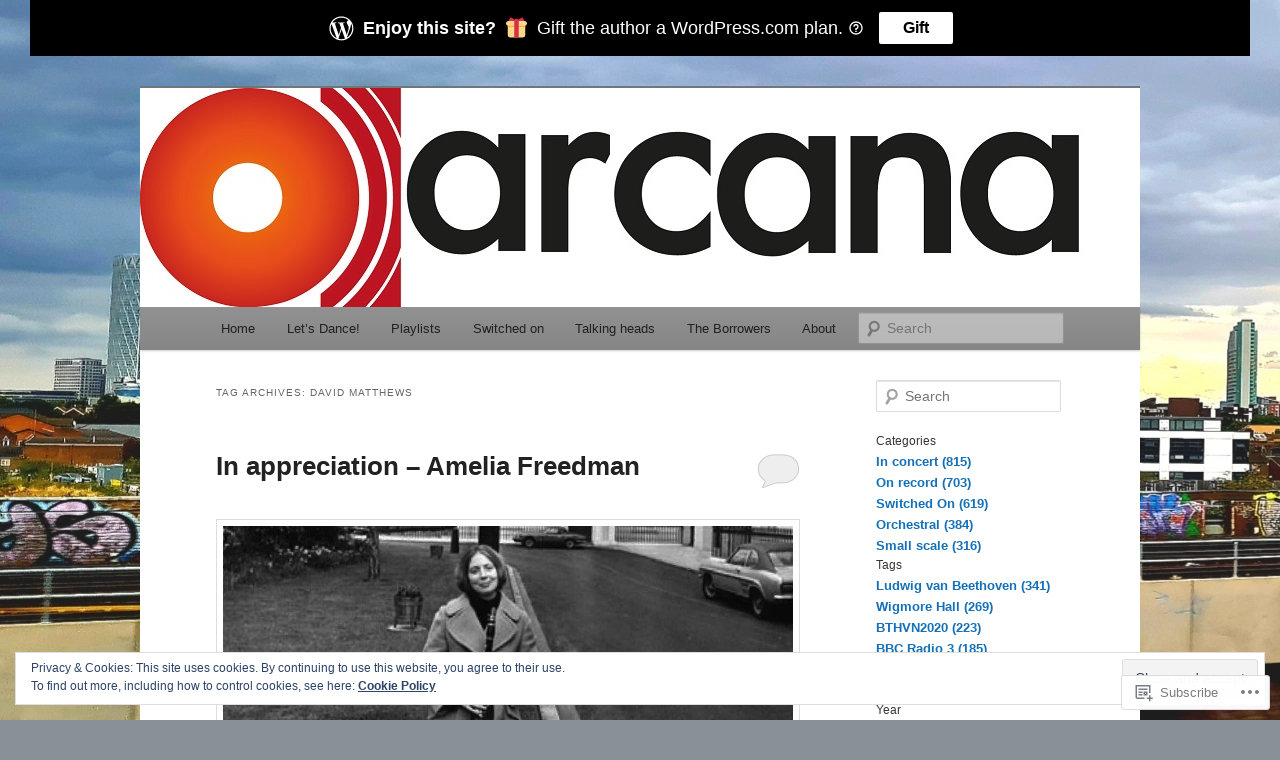

--- FILE ---
content_type: text/html; charset=UTF-8
request_url: https://arcana.fm/tag/david-matthews/
body_size: 43410
content:
<!DOCTYPE html>
<!--[if IE 6]>
<html id="ie6" lang="en">
<![endif]-->
<!--[if IE 7]>
<html id="ie7" lang="en">
<![endif]-->
<!--[if IE 8]>
<html id="ie8" lang="en">
<![endif]-->
<!--[if !(IE 6) & !(IE 7) & !(IE 8)]><!-->
<html lang="en">
<!--<![endif]-->
<head>
<meta charset="UTF-8" />
<meta name="viewport" content="width=device-width" />
<title>
David Matthews | Arcana.fm	</title>
<link rel="profile" href="https://gmpg.org/xfn/11" />
<link rel="stylesheet" type="text/css" media="all" href="https://s0.wp.com/wp-content/themes/pub/twentyeleven/style.css?m=1741693348i&amp;ver=20190507" />
<link rel="pingback" href="https://arcana.fm/xmlrpc.php">
<!--[if lt IE 9]>
<script src="https://s0.wp.com/wp-content/themes/pub/twentyeleven/js/html5.js?m=1394055389i&amp;ver=3.7.0" type="text/javascript"></script>
<![endif]-->
<meta name='robots' content='max-image-preview:large' />

<!-- Async WordPress.com Remote Login -->
<script id="wpcom_remote_login_js">
var wpcom_remote_login_extra_auth = '';
function wpcom_remote_login_remove_dom_node_id( element_id ) {
	var dom_node = document.getElementById( element_id );
	if ( dom_node ) { dom_node.parentNode.removeChild( dom_node ); }
}
function wpcom_remote_login_remove_dom_node_classes( class_name ) {
	var dom_nodes = document.querySelectorAll( '.' + class_name );
	for ( var i = 0; i < dom_nodes.length; i++ ) {
		dom_nodes[ i ].parentNode.removeChild( dom_nodes[ i ] );
	}
}
function wpcom_remote_login_final_cleanup() {
	wpcom_remote_login_remove_dom_node_classes( "wpcom_remote_login_msg" );
	wpcom_remote_login_remove_dom_node_id( "wpcom_remote_login_key" );
	wpcom_remote_login_remove_dom_node_id( "wpcom_remote_login_validate" );
	wpcom_remote_login_remove_dom_node_id( "wpcom_remote_login_js" );
	wpcom_remote_login_remove_dom_node_id( "wpcom_request_access_iframe" );
	wpcom_remote_login_remove_dom_node_id( "wpcom_request_access_styles" );
}

// Watch for messages back from the remote login
window.addEventListener( "message", function( e ) {
	if ( e.origin === "https://r-login.wordpress.com" ) {
		var data = {};
		try {
			data = JSON.parse( e.data );
		} catch( e ) {
			wpcom_remote_login_final_cleanup();
			return;
		}

		if ( data.msg === 'LOGIN' ) {
			// Clean up the login check iframe
			wpcom_remote_login_remove_dom_node_id( "wpcom_remote_login_key" );

			var id_regex = new RegExp( /^[0-9]+$/ );
			var token_regex = new RegExp( /^.*|.*|.*$/ );
			if (
				token_regex.test( data.token )
				&& id_regex.test( data.wpcomid )
			) {
				// We have everything we need to ask for a login
				var script = document.createElement( "script" );
				script.setAttribute( "id", "wpcom_remote_login_validate" );
				script.src = '/remote-login.php?wpcom_remote_login=validate'
					+ '&wpcomid=' + data.wpcomid
					+ '&token=' + encodeURIComponent( data.token )
					+ '&host=' + window.location.protocol
					+ '//' + window.location.hostname
					+ '&postid=18401'
					+ '&is_singular=';
				document.body.appendChild( script );
			}

			return;
		}

		// Safari ITP, not logged in, so redirect
		if ( data.msg === 'LOGIN-REDIRECT' ) {
			window.location = 'https://wordpress.com/log-in?redirect_to=' + window.location.href;
			return;
		}

		// Safari ITP, storage access failed, remove the request
		if ( data.msg === 'LOGIN-REMOVE' ) {
			var css_zap = 'html { -webkit-transition: margin-top 1s; transition: margin-top 1s; } /* 9001 */ html { margin-top: 0 !important; } * html body { margin-top: 0 !important; } @media screen and ( max-width: 782px ) { html { margin-top: 0 !important; } * html body { margin-top: 0 !important; } }';
			var style_zap = document.createElement( 'style' );
			style_zap.type = 'text/css';
			style_zap.appendChild( document.createTextNode( css_zap ) );
			document.body.appendChild( style_zap );

			var e = document.getElementById( 'wpcom_request_access_iframe' );
			e.parentNode.removeChild( e );

			document.cookie = 'wordpress_com_login_access=denied; path=/; max-age=31536000';

			return;
		}

		// Safari ITP
		if ( data.msg === 'REQUEST_ACCESS' ) {
			console.log( 'request access: safari' );

			// Check ITP iframe enable/disable knob
			if ( wpcom_remote_login_extra_auth !== 'safari_itp_iframe' ) {
				return;
			}

			// If we are in a "private window" there is no ITP.
			var private_window = false;
			try {
				var opendb = window.openDatabase( null, null, null, null );
			} catch( e ) {
				private_window = true;
			}

			if ( private_window ) {
				console.log( 'private window' );
				return;
			}

			var iframe = document.createElement( 'iframe' );
			iframe.id = 'wpcom_request_access_iframe';
			iframe.setAttribute( 'scrolling', 'no' );
			iframe.setAttribute( 'sandbox', 'allow-storage-access-by-user-activation allow-scripts allow-same-origin allow-top-navigation-by-user-activation' );
			iframe.src = 'https://r-login.wordpress.com/remote-login.php?wpcom_remote_login=request_access&origin=' + encodeURIComponent( data.origin ) + '&wpcomid=' + encodeURIComponent( data.wpcomid );

			var css = 'html { -webkit-transition: margin-top 1s; transition: margin-top 1s; } /* 9001 */ html { margin-top: 46px !important; } * html body { margin-top: 46px !important; } @media screen and ( max-width: 660px ) { html { margin-top: 71px !important; } * html body { margin-top: 71px !important; } #wpcom_request_access_iframe { display: block; height: 71px !important; } } #wpcom_request_access_iframe { border: 0px; height: 46px; position: fixed; top: 0; left: 0; width: 100%; min-width: 100%; z-index: 99999; background: #23282d; } ';

			var style = document.createElement( 'style' );
			style.type = 'text/css';
			style.id = 'wpcom_request_access_styles';
			style.appendChild( document.createTextNode( css ) );
			document.body.appendChild( style );

			document.body.appendChild( iframe );
		}

		if ( data.msg === 'DONE' ) {
			wpcom_remote_login_final_cleanup();
		}
	}
}, false );

// Inject the remote login iframe after the page has had a chance to load
// more critical resources
window.addEventListener( "DOMContentLoaded", function( e ) {
	var iframe = document.createElement( "iframe" );
	iframe.style.display = "none";
	iframe.setAttribute( "scrolling", "no" );
	iframe.setAttribute( "id", "wpcom_remote_login_key" );
	iframe.src = "https://r-login.wordpress.com/remote-login.php"
		+ "?wpcom_remote_login=key"
		+ "&origin=aHR0cHM6Ly9hcmNhbmEuZm0%3D"
		+ "&wpcomid=80267612"
		+ "&time=" + Math.floor( Date.now() / 1000 );
	document.body.appendChild( iframe );
}, false );
</script>
<link rel='dns-prefetch' href='//s0.wp.com' />
<link rel='dns-prefetch' href='//stats.wp.com' />
<link rel='dns-prefetch' href='//af.pubmine.com' />
<link rel="alternate" type="application/rss+xml" title="Arcana.fm &raquo; Feed" href="https://arcana.fm/feed/" />
<link rel="alternate" type="application/rss+xml" title="Arcana.fm &raquo; Comments Feed" href="https://arcana.fm/comments/feed/" />
<link rel="alternate" type="application/rss+xml" title="Arcana.fm &raquo; David Matthews Tag Feed" href="https://arcana.fm/tag/david-matthews/feed/" />
	<script type="text/javascript">
		/* <![CDATA[ */
		function addLoadEvent(func) {
			var oldonload = window.onload;
			if (typeof window.onload != 'function') {
				window.onload = func;
			} else {
				window.onload = function () {
					oldonload();
					func();
				}
			}
		}
		/* ]]> */
	</script>
	<link crossorigin='anonymous' rel='stylesheet' id='all-css-0-1' href='/_static/??-eJx9jEsKwzAMBS9UV6RNSDelZzGOGhTLHyoZk9vHackudPNgeMNAzcalqBgVQjGZy0xRoNI0owpgaW/yhIZtBcWQ2SoKiK6MVydygfMAk2/agpqt8+ZL//RD/DGElPaZCrcIxTdFUjTiPon54HXvvcKzG4f77dGPXb9sYrBMjg==&cssminify=yes' type='text/css' media='all' />
<style id='wp-emoji-styles-inline-css'>

	img.wp-smiley, img.emoji {
		display: inline !important;
		border: none !important;
		box-shadow: none !important;
		height: 1em !important;
		width: 1em !important;
		margin: 0 0.07em !important;
		vertical-align: -0.1em !important;
		background: none !important;
		padding: 0 !important;
	}
/*# sourceURL=wp-emoji-styles-inline-css */
</style>
<link crossorigin='anonymous' rel='stylesheet' id='all-css-2-1' href='/wp-content/plugins/gutenberg-core/v22.2.0/build/styles/block-library/style.css?m=1764855221i&cssminify=yes' type='text/css' media='all' />
<style id='wp-block-library-inline-css'>
.has-text-align-justify {
	text-align:justify;
}
.has-text-align-justify{text-align:justify;}

/*# sourceURL=wp-block-library-inline-css */
</style><style id='wp-block-embed-inline-css'>
.wp-block-embed.alignleft,.wp-block-embed.alignright,.wp-block[data-align=left]>[data-type="core/embed"],.wp-block[data-align=right]>[data-type="core/embed"]{max-width:360px;width:100%}.wp-block-embed.alignleft .wp-block-embed__wrapper,.wp-block-embed.alignright .wp-block-embed__wrapper,.wp-block[data-align=left]>[data-type="core/embed"] .wp-block-embed__wrapper,.wp-block[data-align=right]>[data-type="core/embed"] .wp-block-embed__wrapper{min-width:280px}.wp-block-cover .wp-block-embed{min-height:240px;min-width:320px}.wp-block-group.is-layout-flex .wp-block-embed{flex:1 1 0%;min-width:0}.wp-block-embed{overflow-wrap:break-word}.wp-block-embed :where(figcaption){margin-bottom:1em;margin-top:.5em}.wp-block-embed iframe{max-width:100%}.wp-block-embed__wrapper{position:relative}.wp-embed-responsive .wp-has-aspect-ratio .wp-block-embed__wrapper:before{content:"";display:block;padding-top:50%}.wp-embed-responsive .wp-has-aspect-ratio iframe{bottom:0;height:100%;left:0;position:absolute;right:0;top:0;width:100%}.wp-embed-responsive .wp-embed-aspect-21-9 .wp-block-embed__wrapper:before{padding-top:42.85%}.wp-embed-responsive .wp-embed-aspect-18-9 .wp-block-embed__wrapper:before{padding-top:50%}.wp-embed-responsive .wp-embed-aspect-16-9 .wp-block-embed__wrapper:before{padding-top:56.25%}.wp-embed-responsive .wp-embed-aspect-4-3 .wp-block-embed__wrapper:before{padding-top:75%}.wp-embed-responsive .wp-embed-aspect-1-1 .wp-block-embed__wrapper:before{padding-top:100%}.wp-embed-responsive .wp-embed-aspect-9-16 .wp-block-embed__wrapper:before{padding-top:177.77%}.wp-embed-responsive .wp-embed-aspect-1-2 .wp-block-embed__wrapper:before{padding-top:200%}
/*# sourceURL=/wp-content/plugins/gutenberg-core/v22.2.0/build/styles/block-library/embed/style.css */
</style>
<style id='wp-block-embed-theme-inline-css'>
.wp-block-embed :where(figcaption){color:#555;font-size:13px;text-align:center}.is-dark-theme .wp-block-embed :where(figcaption){color:#ffffffa6}.wp-block-embed{margin:0 0 1em}
/*# sourceURL=/wp-content/plugins/gutenberg-core/v22.2.0/build/styles/block-library/embed/theme.css */
</style>
<style id='wp-block-paragraph-inline-css'>
.is-small-text{font-size:.875em}.is-regular-text{font-size:1em}.is-large-text{font-size:2.25em}.is-larger-text{font-size:3em}.has-drop-cap:not(:focus):first-letter{float:left;font-size:8.4em;font-style:normal;font-weight:100;line-height:.68;margin:.05em .1em 0 0;text-transform:uppercase}body.rtl .has-drop-cap:not(:focus):first-letter{float:none;margin-left:.1em}p.has-drop-cap.has-background{overflow:hidden}:root :where(p.has-background){padding:1.25em 2.375em}:where(p.has-text-color:not(.has-link-color)) a{color:inherit}p.has-text-align-left[style*="writing-mode:vertical-lr"],p.has-text-align-right[style*="writing-mode:vertical-rl"]{rotate:180deg}
/*# sourceURL=/wp-content/plugins/gutenberg-core/v22.2.0/build/styles/block-library/paragraph/style.css */
</style>
<style id='wp-block-image-inline-css'>
.wp-block-image>a,.wp-block-image>figure>a{display:inline-block}.wp-block-image img{box-sizing:border-box;height:auto;max-width:100%;vertical-align:bottom}@media not (prefers-reduced-motion){.wp-block-image img.hide{visibility:hidden}.wp-block-image img.show{animation:show-content-image .4s}}.wp-block-image[style*=border-radius] img,.wp-block-image[style*=border-radius]>a{border-radius:inherit}.wp-block-image.has-custom-border img{box-sizing:border-box}.wp-block-image.aligncenter{text-align:center}.wp-block-image.alignfull>a,.wp-block-image.alignwide>a{width:100%}.wp-block-image.alignfull img,.wp-block-image.alignwide img{height:auto;width:100%}.wp-block-image .aligncenter,.wp-block-image .alignleft,.wp-block-image .alignright,.wp-block-image.aligncenter,.wp-block-image.alignleft,.wp-block-image.alignright{display:table}.wp-block-image .aligncenter>figcaption,.wp-block-image .alignleft>figcaption,.wp-block-image .alignright>figcaption,.wp-block-image.aligncenter>figcaption,.wp-block-image.alignleft>figcaption,.wp-block-image.alignright>figcaption{caption-side:bottom;display:table-caption}.wp-block-image .alignleft{float:left;margin:.5em 1em .5em 0}.wp-block-image .alignright{float:right;margin:.5em 0 .5em 1em}.wp-block-image .aligncenter{margin-left:auto;margin-right:auto}.wp-block-image :where(figcaption){margin-bottom:1em;margin-top:.5em}.wp-block-image.is-style-circle-mask img{border-radius:9999px}@supports ((-webkit-mask-image:none) or (mask-image:none)) or (-webkit-mask-image:none){.wp-block-image.is-style-circle-mask img{border-radius:0;-webkit-mask-image:url('data:image/svg+xml;utf8,<svg viewBox="0 0 100 100" xmlns="http://www.w3.org/2000/svg"><circle cx="50" cy="50" r="50"/></svg>');mask-image:url('data:image/svg+xml;utf8,<svg viewBox="0 0 100 100" xmlns="http://www.w3.org/2000/svg"><circle cx="50" cy="50" r="50"/></svg>');mask-mode:alpha;-webkit-mask-position:center;mask-position:center;-webkit-mask-repeat:no-repeat;mask-repeat:no-repeat;-webkit-mask-size:contain;mask-size:contain}}:root :where(.wp-block-image.is-style-rounded img,.wp-block-image .is-style-rounded img){border-radius:9999px}.wp-block-image figure{margin:0}.wp-lightbox-container{display:flex;flex-direction:column;position:relative}.wp-lightbox-container img{cursor:zoom-in}.wp-lightbox-container img:hover+button{opacity:1}.wp-lightbox-container button{align-items:center;backdrop-filter:blur(16px) saturate(180%);background-color:#5a5a5a40;border:none;border-radius:4px;cursor:zoom-in;display:flex;height:20px;justify-content:center;opacity:0;padding:0;position:absolute;right:16px;text-align:center;top:16px;width:20px;z-index:100}@media not (prefers-reduced-motion){.wp-lightbox-container button{transition:opacity .2s ease}}.wp-lightbox-container button:focus-visible{outline:3px auto #5a5a5a40;outline:3px auto -webkit-focus-ring-color;outline-offset:3px}.wp-lightbox-container button:hover{cursor:pointer;opacity:1}.wp-lightbox-container button:focus{opacity:1}.wp-lightbox-container button:focus,.wp-lightbox-container button:hover,.wp-lightbox-container button:not(:hover):not(:active):not(.has-background){background-color:#5a5a5a40;border:none}.wp-lightbox-overlay{box-sizing:border-box;cursor:zoom-out;height:100vh;left:0;overflow:hidden;position:fixed;top:0;visibility:hidden;width:100%;z-index:100000}.wp-lightbox-overlay .close-button{align-items:center;cursor:pointer;display:flex;justify-content:center;min-height:40px;min-width:40px;padding:0;position:absolute;right:calc(env(safe-area-inset-right) + 16px);top:calc(env(safe-area-inset-top) + 16px);z-index:5000000}.wp-lightbox-overlay .close-button:focus,.wp-lightbox-overlay .close-button:hover,.wp-lightbox-overlay .close-button:not(:hover):not(:active):not(.has-background){background:none;border:none}.wp-lightbox-overlay .lightbox-image-container{height:var(--wp--lightbox-container-height);left:50%;overflow:hidden;position:absolute;top:50%;transform:translate(-50%,-50%);transform-origin:top left;width:var(--wp--lightbox-container-width);z-index:9999999999}.wp-lightbox-overlay .wp-block-image{align-items:center;box-sizing:border-box;display:flex;height:100%;justify-content:center;margin:0;position:relative;transform-origin:0 0;width:100%;z-index:3000000}.wp-lightbox-overlay .wp-block-image img{height:var(--wp--lightbox-image-height);min-height:var(--wp--lightbox-image-height);min-width:var(--wp--lightbox-image-width);width:var(--wp--lightbox-image-width)}.wp-lightbox-overlay .wp-block-image figcaption{display:none}.wp-lightbox-overlay button{background:none;border:none}.wp-lightbox-overlay .scrim{background-color:#fff;height:100%;opacity:.9;position:absolute;width:100%;z-index:2000000}.wp-lightbox-overlay.active{visibility:visible}@media not (prefers-reduced-motion){.wp-lightbox-overlay.active{animation:turn-on-visibility .25s both}.wp-lightbox-overlay.active img{animation:turn-on-visibility .35s both}.wp-lightbox-overlay.show-closing-animation:not(.active){animation:turn-off-visibility .35s both}.wp-lightbox-overlay.show-closing-animation:not(.active) img{animation:turn-off-visibility .25s both}.wp-lightbox-overlay.zoom.active{animation:none;opacity:1;visibility:visible}.wp-lightbox-overlay.zoom.active .lightbox-image-container{animation:lightbox-zoom-in .4s}.wp-lightbox-overlay.zoom.active .lightbox-image-container img{animation:none}.wp-lightbox-overlay.zoom.active .scrim{animation:turn-on-visibility .4s forwards}.wp-lightbox-overlay.zoom.show-closing-animation:not(.active){animation:none}.wp-lightbox-overlay.zoom.show-closing-animation:not(.active) .lightbox-image-container{animation:lightbox-zoom-out .4s}.wp-lightbox-overlay.zoom.show-closing-animation:not(.active) .lightbox-image-container img{animation:none}.wp-lightbox-overlay.zoom.show-closing-animation:not(.active) .scrim{animation:turn-off-visibility .4s forwards}}@keyframes show-content-image{0%{visibility:hidden}99%{visibility:hidden}to{visibility:visible}}@keyframes turn-on-visibility{0%{opacity:0}to{opacity:1}}@keyframes turn-off-visibility{0%{opacity:1;visibility:visible}99%{opacity:0;visibility:visible}to{opacity:0;visibility:hidden}}@keyframes lightbox-zoom-in{0%{transform:translate(calc((-100vw + var(--wp--lightbox-scrollbar-width))/2 + var(--wp--lightbox-initial-left-position)),calc(-50vh + var(--wp--lightbox-initial-top-position))) scale(var(--wp--lightbox-scale))}to{transform:translate(-50%,-50%) scale(1)}}@keyframes lightbox-zoom-out{0%{transform:translate(-50%,-50%) scale(1);visibility:visible}99%{visibility:visible}to{transform:translate(calc((-100vw + var(--wp--lightbox-scrollbar-width))/2 + var(--wp--lightbox-initial-left-position)),calc(-50vh + var(--wp--lightbox-initial-top-position))) scale(var(--wp--lightbox-scale));visibility:hidden}}
/*# sourceURL=/wp-content/plugins/gutenberg-core/v22.2.0/build/styles/block-library/image/style.css */
</style>
<style id='wp-block-image-theme-inline-css'>
:root :where(.wp-block-image figcaption){color:#555;font-size:13px;text-align:center}.is-dark-theme :root :where(.wp-block-image figcaption){color:#ffffffa6}.wp-block-image{margin:0 0 1em}
/*# sourceURL=/wp-content/plugins/gutenberg-core/v22.2.0/build/styles/block-library/image/theme.css */
</style>
<style id='global-styles-inline-css'>
:root{--wp--preset--aspect-ratio--square: 1;--wp--preset--aspect-ratio--4-3: 4/3;--wp--preset--aspect-ratio--3-4: 3/4;--wp--preset--aspect-ratio--3-2: 3/2;--wp--preset--aspect-ratio--2-3: 2/3;--wp--preset--aspect-ratio--16-9: 16/9;--wp--preset--aspect-ratio--9-16: 9/16;--wp--preset--color--black: #000;--wp--preset--color--cyan-bluish-gray: #abb8c3;--wp--preset--color--white: #fff;--wp--preset--color--pale-pink: #f78da7;--wp--preset--color--vivid-red: #cf2e2e;--wp--preset--color--luminous-vivid-orange: #ff6900;--wp--preset--color--luminous-vivid-amber: #fcb900;--wp--preset--color--light-green-cyan: #7bdcb5;--wp--preset--color--vivid-green-cyan: #00d084;--wp--preset--color--pale-cyan-blue: #8ed1fc;--wp--preset--color--vivid-cyan-blue: #0693e3;--wp--preset--color--vivid-purple: #9b51e0;--wp--preset--color--blue: #1982d1;--wp--preset--color--dark-gray: #373737;--wp--preset--color--medium-gray: #666;--wp--preset--color--light-gray: #e2e2e2;--wp--preset--gradient--vivid-cyan-blue-to-vivid-purple: linear-gradient(135deg,rgb(6,147,227) 0%,rgb(155,81,224) 100%);--wp--preset--gradient--light-green-cyan-to-vivid-green-cyan: linear-gradient(135deg,rgb(122,220,180) 0%,rgb(0,208,130) 100%);--wp--preset--gradient--luminous-vivid-amber-to-luminous-vivid-orange: linear-gradient(135deg,rgb(252,185,0) 0%,rgb(255,105,0) 100%);--wp--preset--gradient--luminous-vivid-orange-to-vivid-red: linear-gradient(135deg,rgb(255,105,0) 0%,rgb(207,46,46) 100%);--wp--preset--gradient--very-light-gray-to-cyan-bluish-gray: linear-gradient(135deg,rgb(238,238,238) 0%,rgb(169,184,195) 100%);--wp--preset--gradient--cool-to-warm-spectrum: linear-gradient(135deg,rgb(74,234,220) 0%,rgb(151,120,209) 20%,rgb(207,42,186) 40%,rgb(238,44,130) 60%,rgb(251,105,98) 80%,rgb(254,248,76) 100%);--wp--preset--gradient--blush-light-purple: linear-gradient(135deg,rgb(255,206,236) 0%,rgb(152,150,240) 100%);--wp--preset--gradient--blush-bordeaux: linear-gradient(135deg,rgb(254,205,165) 0%,rgb(254,45,45) 50%,rgb(107,0,62) 100%);--wp--preset--gradient--luminous-dusk: linear-gradient(135deg,rgb(255,203,112) 0%,rgb(199,81,192) 50%,rgb(65,88,208) 100%);--wp--preset--gradient--pale-ocean: linear-gradient(135deg,rgb(255,245,203) 0%,rgb(182,227,212) 50%,rgb(51,167,181) 100%);--wp--preset--gradient--electric-grass: linear-gradient(135deg,rgb(202,248,128) 0%,rgb(113,206,126) 100%);--wp--preset--gradient--midnight: linear-gradient(135deg,rgb(2,3,129) 0%,rgb(40,116,252) 100%);--wp--preset--font-size--small: 13px;--wp--preset--font-size--medium: 20px;--wp--preset--font-size--large: 36px;--wp--preset--font-size--x-large: 42px;--wp--preset--font-family--albert-sans: 'Albert Sans', sans-serif;--wp--preset--font-family--alegreya: Alegreya, serif;--wp--preset--font-family--arvo: Arvo, serif;--wp--preset--font-family--bodoni-moda: 'Bodoni Moda', serif;--wp--preset--font-family--bricolage-grotesque: 'Bricolage Grotesque', sans-serif;--wp--preset--font-family--cabin: Cabin, sans-serif;--wp--preset--font-family--chivo: Chivo, sans-serif;--wp--preset--font-family--commissioner: Commissioner, sans-serif;--wp--preset--font-family--cormorant: Cormorant, serif;--wp--preset--font-family--courier-prime: 'Courier Prime', monospace;--wp--preset--font-family--crimson-pro: 'Crimson Pro', serif;--wp--preset--font-family--dm-mono: 'DM Mono', monospace;--wp--preset--font-family--dm-sans: 'DM Sans', sans-serif;--wp--preset--font-family--dm-serif-display: 'DM Serif Display', serif;--wp--preset--font-family--domine: Domine, serif;--wp--preset--font-family--eb-garamond: 'EB Garamond', serif;--wp--preset--font-family--epilogue: Epilogue, sans-serif;--wp--preset--font-family--fahkwang: Fahkwang, sans-serif;--wp--preset--font-family--figtree: Figtree, sans-serif;--wp--preset--font-family--fira-sans: 'Fira Sans', sans-serif;--wp--preset--font-family--fjalla-one: 'Fjalla One', sans-serif;--wp--preset--font-family--fraunces: Fraunces, serif;--wp--preset--font-family--gabarito: Gabarito, system-ui;--wp--preset--font-family--ibm-plex-mono: 'IBM Plex Mono', monospace;--wp--preset--font-family--ibm-plex-sans: 'IBM Plex Sans', sans-serif;--wp--preset--font-family--ibarra-real-nova: 'Ibarra Real Nova', serif;--wp--preset--font-family--instrument-serif: 'Instrument Serif', serif;--wp--preset--font-family--inter: Inter, sans-serif;--wp--preset--font-family--josefin-sans: 'Josefin Sans', sans-serif;--wp--preset--font-family--jost: Jost, sans-serif;--wp--preset--font-family--libre-baskerville: 'Libre Baskerville', serif;--wp--preset--font-family--libre-franklin: 'Libre Franklin', sans-serif;--wp--preset--font-family--literata: Literata, serif;--wp--preset--font-family--lora: Lora, serif;--wp--preset--font-family--merriweather: Merriweather, serif;--wp--preset--font-family--montserrat: Montserrat, sans-serif;--wp--preset--font-family--newsreader: Newsreader, serif;--wp--preset--font-family--noto-sans-mono: 'Noto Sans Mono', sans-serif;--wp--preset--font-family--nunito: Nunito, sans-serif;--wp--preset--font-family--open-sans: 'Open Sans', sans-serif;--wp--preset--font-family--overpass: Overpass, sans-serif;--wp--preset--font-family--pt-serif: 'PT Serif', serif;--wp--preset--font-family--petrona: Petrona, serif;--wp--preset--font-family--piazzolla: Piazzolla, serif;--wp--preset--font-family--playfair-display: 'Playfair Display', serif;--wp--preset--font-family--plus-jakarta-sans: 'Plus Jakarta Sans', sans-serif;--wp--preset--font-family--poppins: Poppins, sans-serif;--wp--preset--font-family--raleway: Raleway, sans-serif;--wp--preset--font-family--roboto: Roboto, sans-serif;--wp--preset--font-family--roboto-slab: 'Roboto Slab', serif;--wp--preset--font-family--rubik: Rubik, sans-serif;--wp--preset--font-family--rufina: Rufina, serif;--wp--preset--font-family--sora: Sora, sans-serif;--wp--preset--font-family--source-sans-3: 'Source Sans 3', sans-serif;--wp--preset--font-family--source-serif-4: 'Source Serif 4', serif;--wp--preset--font-family--space-mono: 'Space Mono', monospace;--wp--preset--font-family--syne: Syne, sans-serif;--wp--preset--font-family--texturina: Texturina, serif;--wp--preset--font-family--urbanist: Urbanist, sans-serif;--wp--preset--font-family--work-sans: 'Work Sans', sans-serif;--wp--preset--spacing--20: 0.44rem;--wp--preset--spacing--30: 0.67rem;--wp--preset--spacing--40: 1rem;--wp--preset--spacing--50: 1.5rem;--wp--preset--spacing--60: 2.25rem;--wp--preset--spacing--70: 3.38rem;--wp--preset--spacing--80: 5.06rem;--wp--preset--shadow--natural: 6px 6px 9px rgba(0, 0, 0, 0.2);--wp--preset--shadow--deep: 12px 12px 50px rgba(0, 0, 0, 0.4);--wp--preset--shadow--sharp: 6px 6px 0px rgba(0, 0, 0, 0.2);--wp--preset--shadow--outlined: 6px 6px 0px -3px rgb(255, 255, 255), 6px 6px rgb(0, 0, 0);--wp--preset--shadow--crisp: 6px 6px 0px rgb(0, 0, 0);}:where(.is-layout-flex){gap: 0.5em;}:where(.is-layout-grid){gap: 0.5em;}body .is-layout-flex{display: flex;}.is-layout-flex{flex-wrap: wrap;align-items: center;}.is-layout-flex > :is(*, div){margin: 0;}body .is-layout-grid{display: grid;}.is-layout-grid > :is(*, div){margin: 0;}:where(.wp-block-columns.is-layout-flex){gap: 2em;}:where(.wp-block-columns.is-layout-grid){gap: 2em;}:where(.wp-block-post-template.is-layout-flex){gap: 1.25em;}:where(.wp-block-post-template.is-layout-grid){gap: 1.25em;}.has-black-color{color: var(--wp--preset--color--black) !important;}.has-cyan-bluish-gray-color{color: var(--wp--preset--color--cyan-bluish-gray) !important;}.has-white-color{color: var(--wp--preset--color--white) !important;}.has-pale-pink-color{color: var(--wp--preset--color--pale-pink) !important;}.has-vivid-red-color{color: var(--wp--preset--color--vivid-red) !important;}.has-luminous-vivid-orange-color{color: var(--wp--preset--color--luminous-vivid-orange) !important;}.has-luminous-vivid-amber-color{color: var(--wp--preset--color--luminous-vivid-amber) !important;}.has-light-green-cyan-color{color: var(--wp--preset--color--light-green-cyan) !important;}.has-vivid-green-cyan-color{color: var(--wp--preset--color--vivid-green-cyan) !important;}.has-pale-cyan-blue-color{color: var(--wp--preset--color--pale-cyan-blue) !important;}.has-vivid-cyan-blue-color{color: var(--wp--preset--color--vivid-cyan-blue) !important;}.has-vivid-purple-color{color: var(--wp--preset--color--vivid-purple) !important;}.has-black-background-color{background-color: var(--wp--preset--color--black) !important;}.has-cyan-bluish-gray-background-color{background-color: var(--wp--preset--color--cyan-bluish-gray) !important;}.has-white-background-color{background-color: var(--wp--preset--color--white) !important;}.has-pale-pink-background-color{background-color: var(--wp--preset--color--pale-pink) !important;}.has-vivid-red-background-color{background-color: var(--wp--preset--color--vivid-red) !important;}.has-luminous-vivid-orange-background-color{background-color: var(--wp--preset--color--luminous-vivid-orange) !important;}.has-luminous-vivid-amber-background-color{background-color: var(--wp--preset--color--luminous-vivid-amber) !important;}.has-light-green-cyan-background-color{background-color: var(--wp--preset--color--light-green-cyan) !important;}.has-vivid-green-cyan-background-color{background-color: var(--wp--preset--color--vivid-green-cyan) !important;}.has-pale-cyan-blue-background-color{background-color: var(--wp--preset--color--pale-cyan-blue) !important;}.has-vivid-cyan-blue-background-color{background-color: var(--wp--preset--color--vivid-cyan-blue) !important;}.has-vivid-purple-background-color{background-color: var(--wp--preset--color--vivid-purple) !important;}.has-black-border-color{border-color: var(--wp--preset--color--black) !important;}.has-cyan-bluish-gray-border-color{border-color: var(--wp--preset--color--cyan-bluish-gray) !important;}.has-white-border-color{border-color: var(--wp--preset--color--white) !important;}.has-pale-pink-border-color{border-color: var(--wp--preset--color--pale-pink) !important;}.has-vivid-red-border-color{border-color: var(--wp--preset--color--vivid-red) !important;}.has-luminous-vivid-orange-border-color{border-color: var(--wp--preset--color--luminous-vivid-orange) !important;}.has-luminous-vivid-amber-border-color{border-color: var(--wp--preset--color--luminous-vivid-amber) !important;}.has-light-green-cyan-border-color{border-color: var(--wp--preset--color--light-green-cyan) !important;}.has-vivid-green-cyan-border-color{border-color: var(--wp--preset--color--vivid-green-cyan) !important;}.has-pale-cyan-blue-border-color{border-color: var(--wp--preset--color--pale-cyan-blue) !important;}.has-vivid-cyan-blue-border-color{border-color: var(--wp--preset--color--vivid-cyan-blue) !important;}.has-vivid-purple-border-color{border-color: var(--wp--preset--color--vivid-purple) !important;}.has-vivid-cyan-blue-to-vivid-purple-gradient-background{background: var(--wp--preset--gradient--vivid-cyan-blue-to-vivid-purple) !important;}.has-light-green-cyan-to-vivid-green-cyan-gradient-background{background: var(--wp--preset--gradient--light-green-cyan-to-vivid-green-cyan) !important;}.has-luminous-vivid-amber-to-luminous-vivid-orange-gradient-background{background: var(--wp--preset--gradient--luminous-vivid-amber-to-luminous-vivid-orange) !important;}.has-luminous-vivid-orange-to-vivid-red-gradient-background{background: var(--wp--preset--gradient--luminous-vivid-orange-to-vivid-red) !important;}.has-very-light-gray-to-cyan-bluish-gray-gradient-background{background: var(--wp--preset--gradient--very-light-gray-to-cyan-bluish-gray) !important;}.has-cool-to-warm-spectrum-gradient-background{background: var(--wp--preset--gradient--cool-to-warm-spectrum) !important;}.has-blush-light-purple-gradient-background{background: var(--wp--preset--gradient--blush-light-purple) !important;}.has-blush-bordeaux-gradient-background{background: var(--wp--preset--gradient--blush-bordeaux) !important;}.has-luminous-dusk-gradient-background{background: var(--wp--preset--gradient--luminous-dusk) !important;}.has-pale-ocean-gradient-background{background: var(--wp--preset--gradient--pale-ocean) !important;}.has-electric-grass-gradient-background{background: var(--wp--preset--gradient--electric-grass) !important;}.has-midnight-gradient-background{background: var(--wp--preset--gradient--midnight) !important;}.has-small-font-size{font-size: var(--wp--preset--font-size--small) !important;}.has-medium-font-size{font-size: var(--wp--preset--font-size--medium) !important;}.has-large-font-size{font-size: var(--wp--preset--font-size--large) !important;}.has-x-large-font-size{font-size: var(--wp--preset--font-size--x-large) !important;}.has-albert-sans-font-family{font-family: var(--wp--preset--font-family--albert-sans) !important;}.has-alegreya-font-family{font-family: var(--wp--preset--font-family--alegreya) !important;}.has-arvo-font-family{font-family: var(--wp--preset--font-family--arvo) !important;}.has-bodoni-moda-font-family{font-family: var(--wp--preset--font-family--bodoni-moda) !important;}.has-bricolage-grotesque-font-family{font-family: var(--wp--preset--font-family--bricolage-grotesque) !important;}.has-cabin-font-family{font-family: var(--wp--preset--font-family--cabin) !important;}.has-chivo-font-family{font-family: var(--wp--preset--font-family--chivo) !important;}.has-commissioner-font-family{font-family: var(--wp--preset--font-family--commissioner) !important;}.has-cormorant-font-family{font-family: var(--wp--preset--font-family--cormorant) !important;}.has-courier-prime-font-family{font-family: var(--wp--preset--font-family--courier-prime) !important;}.has-crimson-pro-font-family{font-family: var(--wp--preset--font-family--crimson-pro) !important;}.has-dm-mono-font-family{font-family: var(--wp--preset--font-family--dm-mono) !important;}.has-dm-sans-font-family{font-family: var(--wp--preset--font-family--dm-sans) !important;}.has-dm-serif-display-font-family{font-family: var(--wp--preset--font-family--dm-serif-display) !important;}.has-domine-font-family{font-family: var(--wp--preset--font-family--domine) !important;}.has-eb-garamond-font-family{font-family: var(--wp--preset--font-family--eb-garamond) !important;}.has-epilogue-font-family{font-family: var(--wp--preset--font-family--epilogue) !important;}.has-fahkwang-font-family{font-family: var(--wp--preset--font-family--fahkwang) !important;}.has-figtree-font-family{font-family: var(--wp--preset--font-family--figtree) !important;}.has-fira-sans-font-family{font-family: var(--wp--preset--font-family--fira-sans) !important;}.has-fjalla-one-font-family{font-family: var(--wp--preset--font-family--fjalla-one) !important;}.has-fraunces-font-family{font-family: var(--wp--preset--font-family--fraunces) !important;}.has-gabarito-font-family{font-family: var(--wp--preset--font-family--gabarito) !important;}.has-ibm-plex-mono-font-family{font-family: var(--wp--preset--font-family--ibm-plex-mono) !important;}.has-ibm-plex-sans-font-family{font-family: var(--wp--preset--font-family--ibm-plex-sans) !important;}.has-ibarra-real-nova-font-family{font-family: var(--wp--preset--font-family--ibarra-real-nova) !important;}.has-instrument-serif-font-family{font-family: var(--wp--preset--font-family--instrument-serif) !important;}.has-inter-font-family{font-family: var(--wp--preset--font-family--inter) !important;}.has-josefin-sans-font-family{font-family: var(--wp--preset--font-family--josefin-sans) !important;}.has-jost-font-family{font-family: var(--wp--preset--font-family--jost) !important;}.has-libre-baskerville-font-family{font-family: var(--wp--preset--font-family--libre-baskerville) !important;}.has-libre-franklin-font-family{font-family: var(--wp--preset--font-family--libre-franklin) !important;}.has-literata-font-family{font-family: var(--wp--preset--font-family--literata) !important;}.has-lora-font-family{font-family: var(--wp--preset--font-family--lora) !important;}.has-merriweather-font-family{font-family: var(--wp--preset--font-family--merriweather) !important;}.has-montserrat-font-family{font-family: var(--wp--preset--font-family--montserrat) !important;}.has-newsreader-font-family{font-family: var(--wp--preset--font-family--newsreader) !important;}.has-noto-sans-mono-font-family{font-family: var(--wp--preset--font-family--noto-sans-mono) !important;}.has-nunito-font-family{font-family: var(--wp--preset--font-family--nunito) !important;}.has-open-sans-font-family{font-family: var(--wp--preset--font-family--open-sans) !important;}.has-overpass-font-family{font-family: var(--wp--preset--font-family--overpass) !important;}.has-pt-serif-font-family{font-family: var(--wp--preset--font-family--pt-serif) !important;}.has-petrona-font-family{font-family: var(--wp--preset--font-family--petrona) !important;}.has-piazzolla-font-family{font-family: var(--wp--preset--font-family--piazzolla) !important;}.has-playfair-display-font-family{font-family: var(--wp--preset--font-family--playfair-display) !important;}.has-plus-jakarta-sans-font-family{font-family: var(--wp--preset--font-family--plus-jakarta-sans) !important;}.has-poppins-font-family{font-family: var(--wp--preset--font-family--poppins) !important;}.has-raleway-font-family{font-family: var(--wp--preset--font-family--raleway) !important;}.has-roboto-font-family{font-family: var(--wp--preset--font-family--roboto) !important;}.has-roboto-slab-font-family{font-family: var(--wp--preset--font-family--roboto-slab) !important;}.has-rubik-font-family{font-family: var(--wp--preset--font-family--rubik) !important;}.has-rufina-font-family{font-family: var(--wp--preset--font-family--rufina) !important;}.has-sora-font-family{font-family: var(--wp--preset--font-family--sora) !important;}.has-source-sans-3-font-family{font-family: var(--wp--preset--font-family--source-sans-3) !important;}.has-source-serif-4-font-family{font-family: var(--wp--preset--font-family--source-serif-4) !important;}.has-space-mono-font-family{font-family: var(--wp--preset--font-family--space-mono) !important;}.has-syne-font-family{font-family: var(--wp--preset--font-family--syne) !important;}.has-texturina-font-family{font-family: var(--wp--preset--font-family--texturina) !important;}.has-urbanist-font-family{font-family: var(--wp--preset--font-family--urbanist) !important;}.has-work-sans-font-family{font-family: var(--wp--preset--font-family--work-sans) !important;}
/*# sourceURL=global-styles-inline-css */
</style>

<style id='classic-theme-styles-inline-css'>
/*! This file is auto-generated */
.wp-block-button__link{color:#fff;background-color:#32373c;border-radius:9999px;box-shadow:none;text-decoration:none;padding:calc(.667em + 2px) calc(1.333em + 2px);font-size:1.125em}.wp-block-file__button{background:#32373c;color:#fff;text-decoration:none}
/*# sourceURL=/wp-includes/css/classic-themes.min.css */
</style>
<link crossorigin='anonymous' rel='stylesheet' id='all-css-4-1' href='/_static/??-eJyNUdtOwzAM/[base64]/mxyXRBz6VDnCiy1nRqL14L/Tb8cAi4dnDUf/N6+vhyeHvfPb7vhG/Ibtig=&cssminify=yes' type='text/css' media='all' />
<style id='jetpack_facebook_likebox-inline-css'>
.widget_facebook_likebox {
	overflow: hidden;
}

/*# sourceURL=/wp-content/mu-plugins/jetpack-plugin/moon/modules/widgets/facebook-likebox/style.css */
</style>
<link crossorigin='anonymous' rel='stylesheet' id='all-css-6-1' href='/_static/??-eJx9jMEKwjAQRH/IuFQr9SJ+S4zbuHWzW5KNxb83BQ8K4mWYN/AGltkFFUMxSNXNXCNJgYwX1thqhFA+cdtwA7+liOpYgzdS+QI3sqf8T53QZh/ub4akusa1MhYgGUnI0JWQlRnshqnNtrSPJzI+UNbrczp1w2G/O/ZD108v2idQ8g==&cssminify=yes' type='text/css' media='all' />
<style id='jetpack-global-styles-frontend-style-inline-css'>
:root { --font-headings: unset; --font-base: unset; --font-headings-default: -apple-system,BlinkMacSystemFont,"Segoe UI",Roboto,Oxygen-Sans,Ubuntu,Cantarell,"Helvetica Neue",sans-serif; --font-base-default: -apple-system,BlinkMacSystemFont,"Segoe UI",Roboto,Oxygen-Sans,Ubuntu,Cantarell,"Helvetica Neue",sans-serif;}
/*# sourceURL=jetpack-global-styles-frontend-style-inline-css */
</style>
<link crossorigin='anonymous' rel='stylesheet' id='all-css-8-1' href='/_static/??-eJyNjcEKwjAQRH/IuFRT6kX8FNkmS5K6yQY3Qfx7bfEiXrwM82B4A49qnJRGpUHupnIPqSgs1Cq624chi6zhO5OCRryTR++fW00l7J3qDv43XVNxoOISsmEJol/wY2uR8vs3WggsM/I6uOTzMI3Hw8lOg11eUT1JKA==&cssminify=yes' type='text/css' media='all' />
<script type="text/javascript" id="wpcom-actionbar-placeholder-js-extra">
/* <![CDATA[ */
var actionbardata = {"siteID":"80267612","postID":"0","siteURL":"https://arcana.fm","xhrURL":"https://arcana.fm/wp-admin/admin-ajax.php","nonce":"f23bfaeb8e","isLoggedIn":"","statusMessage":"","subsEmailDefault":"instantly","proxyScriptUrl":"https://s0.wp.com/wp-content/js/wpcom-proxy-request.js?m=1513050504i&amp;ver=20211021","i18n":{"followedText":"New posts from this site will now appear in your \u003Ca href=\"https://wordpress.com/reader\"\u003EReader\u003C/a\u003E","foldBar":"Collapse this bar","unfoldBar":"Expand this bar","shortLinkCopied":"Shortlink copied to clipboard."}};
//# sourceURL=wpcom-actionbar-placeholder-js-extra
/* ]]> */
</script>
<script type="text/javascript" id="jetpack-mu-wpcom-settings-js-before">
/* <![CDATA[ */
var JETPACK_MU_WPCOM_SETTINGS = {"assetsUrl":"https://s0.wp.com/wp-content/mu-plugins/jetpack-mu-wpcom-plugin/moon/jetpack_vendor/automattic/jetpack-mu-wpcom/src/build/"};
//# sourceURL=jetpack-mu-wpcom-settings-js-before
/* ]]> */
</script>
<script crossorigin='anonymous' type='text/javascript'  src='/_static/??/wp-content/js/rlt-proxy.js,/wp-content/blog-plugins/wordads-classes/js/cmp/v2/cmp-non-gdpr.js?m=1720530689j'></script>
<script type="text/javascript" id="rlt-proxy-js-after">
/* <![CDATA[ */
	rltInitialize( {"token":null,"iframeOrigins":["https:\/\/widgets.wp.com"]} );
//# sourceURL=rlt-proxy-js-after
/* ]]> */
</script>
<link rel="EditURI" type="application/rsd+xml" title="RSD" href="https://arcanadotfm.wordpress.com/xmlrpc.php?rsd" />
<meta name="generator" content="WordPress.com" />

<!-- Jetpack Open Graph Tags -->
<meta property="og:type" content="website" />
<meta property="og:title" content="David Matthews &#8211; Arcana.fm" />
<meta property="og:url" content="https://arcana.fm/tag/david-matthews/" />
<meta property="og:site_name" content="Arcana.fm" />
<meta property="og:image" content="https://arcana.fm/wp-content/uploads/2025/01/cropped-arcana-logo-red.jpg?w=200" />
<meta property="og:image:width" content="200" />
<meta property="og:image:height" content="200" />
<meta property="og:image:alt" content="" />
<meta property="og:locale" content="en_US" />
<meta name="twitter:creator" content="@arcanafm" />
<meta name="twitter:site" content="@arcanafm" />

<!-- End Jetpack Open Graph Tags -->
<link rel='openid.server' href='https://arcana.fm/?openidserver=1' />
<link rel='openid.delegate' href='https://arcana.fm/' />
<link rel="search" type="application/opensearchdescription+xml" href="https://arcana.fm/osd.xml" title="Arcana.fm" />
<link rel="search" type="application/opensearchdescription+xml" href="https://s1.wp.com/opensearch.xml" title="WordPress.com" />
<meta name="theme-color" content="#889195" />
	<style>
		/* Link color */
		a,
		#site-title a:focus,
		#site-title a:hover,
		#site-title a:active,
		.entry-title a:hover,
		.entry-title a:focus,
		.entry-title a:active,
		.widget_twentyeleven_ephemera .comments-link a:hover,
		section.recent-posts .other-recent-posts a[rel="bookmark"]:hover,
		section.recent-posts .other-recent-posts .comments-link a:hover,
		.format-image footer.entry-meta a:hover,
		#site-generator a:hover {
			color: #a3cdec;
		}
		section.recent-posts .other-recent-posts .comments-link a:hover {
			border-color: #a3cdec;
		}
		article.feature-image.small .entry-summary p a:hover,
		.entry-header .comments-link a:hover,
		.entry-header .comments-link a:focus,
		.entry-header .comments-link a:active,
		.feature-slider a.active {
			background-color: #a3cdec;
		}
	</style>
			<style type="text/css">
			.recentcomments a {
				display: inline !important;
				padding: 0 !important;
				margin: 0 !important;
			}

			table.recentcommentsavatartop img.avatar, table.recentcommentsavatarend img.avatar {
				border: 0px;
				margin: 0;
			}

			table.recentcommentsavatartop a, table.recentcommentsavatarend a {
				border: 0px !important;
				background-color: transparent !important;
			}

			td.recentcommentsavatarend, td.recentcommentsavatartop {
				padding: 0px 0px 1px 0px;
				margin: 0px;
			}

			td.recentcommentstextend {
				border: none !important;
				padding: 0px 0px 2px 10px;
			}

			.rtl td.recentcommentstextend {
				padding: 0px 10px 2px 0px;
			}

			td.recentcommentstexttop {
				border: none;
				padding: 0px 0px 0px 10px;
			}

			.rtl td.recentcommentstexttop {
				padding: 0px 10px 0px 0px;
			}
		</style>
		<meta name="description" content="Posts about David Matthews written by Arcana" />
		<style type="text/css" id="twentyeleven-header-css">
				#site-title,
		#site-description {
			position: absolute;
			clip: rect(1px 1px 1px 1px); /* IE6, IE7 */
			clip: rect(1px, 1px, 1px, 1px);
		}
				</style>
	<style type="text/css" id="custom-background-css">
body.custom-background { background-color: #889195; background-image: url("https://arcanadotfm.wordpress.com/wp-content/uploads/2025/01/background-1.jpg"); background-position: left top; background-size: auto; background-repeat: repeat; background-attachment: scroll; }
</style>
	<script type="text/javascript">
/* <![CDATA[ */
var wa_client = {}; wa_client.cmd = []; wa_client.config = { 'blog_id': 80267612, 'blog_language': 'en', 'is_wordads': true, 'hosting_type': 1, 'afp_account_id': 'pub-5182141953553291', 'afp_host_id': 5038568878849053, 'theme': 'pub/twentyeleven', '_': { 'title': 'Advertisement', 'privacy_settings': 'Privacy Settings' }, 'formats': [ 'belowpost', 'bottom_sticky', 'sidebar_sticky_right', 'sidebar', 'top', 'shortcode', 'gutenberg_rectangle', 'gutenberg_leaderboard', 'gutenberg_mobile_leaderboard', 'gutenberg_skyscraper' ] };
/* ]]> */
</script>
		<script type="text/javascript">

			window.doNotSellCallback = function() {

				var linkElements = [
					'a[href="https://wordpress.com/?ref=footer_blog"]',
					'a[href="https://wordpress.com/?ref=footer_website"]',
					'a[href="https://wordpress.com/?ref=vertical_footer"]',
					'a[href^="https://wordpress.com/?ref=footer_segment_"]',
				].join(',');

				var dnsLink = document.createElement( 'a' );
				dnsLink.href = 'https://wordpress.com/advertising-program-optout/';
				dnsLink.classList.add( 'do-not-sell-link' );
				dnsLink.rel = 'nofollow';
				dnsLink.style.marginLeft = '0.5em';
				dnsLink.textContent = 'Do Not Sell or Share My Personal Information';

				var creditLinks = document.querySelectorAll( linkElements );

				if ( 0 === creditLinks.length ) {
					return false;
				}

				Array.prototype.forEach.call( creditLinks, function( el ) {
					el.insertAdjacentElement( 'afterend', dnsLink );
				});

				return true;
			};

		</script>
		<style type="text/css" id="custom-colors-css">#access {
	background-image: -webkit-linear-gradient( rgba(0,0,0,0), rgba(0,0,0,0.08) );
	background-image: -moz-linear-gradient( rgba(0,0,0,0), rgba(0,0,0,0.08) );
	background-image: linear-gradient( rgba(0,0,0,0), rgba(0,0,0,0.08) );
	box-shadow: rgba(0, 0, 0, 0.2) 0px 1px 2px;
}
#branding .only-search #s { border-color: #000;}
#branding .only-search #s { border-color: rgba( 0, 0, 0, 0.2 );}
#site-generator { border-color: #000;}
#site-generator { border-color: rgba( 0, 0, 0, 0.1 );}
#branding .only-search #s { background-color: #fff;}
#branding .only-search #s { background-color: rgba( 255, 255, 255, 0.4 );}
#branding .only-search #s:focus { background-color: #fff;}
#branding .only-search #s:focus { background-color: rgba( 255, 255, 255, 0.9 );}
#access a { color: #212121;}
#access li:hover > a, #access a:focus { color: #373737;}
#branding .only-search #s { color: #373737;}
body { background-color: #889195;}
#site-generator { background-color: #889195;}
#site-generator { background-color: rgba( 136, 145, 149, 0.1 );}
#branding { border-color: #6E787C;}
#access { background-color: #919191;}
#access li:hover > a, #access a:focus { background: #f9f9f9;}
.entry-title, .entry-title a, .singular .entry-title { color: #222222;}
.entry-title a:hover, .entry-title a:focus { color: #070707;}
a, #site-title a:focus, #site-title a:hover, #site-title a:active, .entry-title a:active, .widget_twentyeleven_ephemera .comments-link a:hover, section.recent-posts .other-recent-posts a[rel="bookmark"]:hover, section.recent-posts .other-recent-posts .comments-link a:hover, .format-image footer.entry-meta a:hover, #site-generator a:hover { color: #1470B7;}
section.recent-posts .other-recent-posts .comments-link a:hover { border-color: #1b8be0;}
article.feature-image.small .entry-summary p a:hover, .entry-header .comments-link a:hover, .entry-header .comments-link a:focus, .entry-header .comments-link a:active, .feature-slider a.active { background-color: #1b8be0;}
</style>
<link rel="icon" href="https://arcana.fm/wp-content/uploads/2025/01/cropped-arcana-logo-red.jpg?w=32" sizes="32x32" />
<link rel="icon" href="https://arcana.fm/wp-content/uploads/2025/01/cropped-arcana-logo-red.jpg?w=192" sizes="192x192" />
<link rel="apple-touch-icon" href="https://arcana.fm/wp-content/uploads/2025/01/cropped-arcana-logo-red.jpg?w=180" />
<meta name="msapplication-TileImage" content="https://arcana.fm/wp-content/uploads/2025/01/cropped-arcana-logo-red.jpg?w=270" />
			<link rel="stylesheet" id="custom-css-css" type="text/css" href="https://s0.wp.com/?custom-css=1&#038;csblog=5qNgU&#038;cscache=6&#038;csrev=33" />
			<script type="text/javascript">
	window.google_analytics_uacct = "UA-52447-2";
</script>

<script type="text/javascript">
	var _gaq = _gaq || [];
	_gaq.push(['_setAccount', 'UA-52447-2']);
	_gaq.push(['_gat._anonymizeIp']);
	_gaq.push(['_setDomainName', 'none']);
	_gaq.push(['_setAllowLinker', true]);
	_gaq.push(['_initData']);
	_gaq.push(['_trackPageview']);

	(function() {
		var ga = document.createElement('script'); ga.type = 'text/javascript'; ga.async = true;
		ga.src = ('https:' == document.location.protocol ? 'https://ssl' : 'http://www') + '.google-analytics.com/ga.js';
		(document.getElementsByTagName('head')[0] || document.getElementsByTagName('body')[0]).appendChild(ga);
	})();
</script>
<link crossorigin='anonymous' rel='stylesheet' id='all-css-0-3' href='/_static/??-eJydjdsKwjAQRH/IuFQr9UX8FEm3a0i72Q25UPx7LWgRHwR9nMOcGZijQZVCUqBndSZydV4yOH8tXpzprQglwPyJtg+0gTc91FUeqUSL0zNDUBW4eMHlAqcMefbx94WgQ2XKgDZpzcRr6QX+HSyeaTDOMlO6fUvLwTmcmu6w3x3brmnHO17KeFQ=&cssminify=yes' type='text/css' media='all' />
</head>

<body class="archive tag tag-david-matthews tag-9589922 custom-background wp-custom-logo wp-embed-responsive wp-theme-pubtwentyeleven jps-theme-pub/twentyeleven customizer-styles-applied single-author two-column right-sidebar jetpack-reblog-enabled custom-colors">
<div class="skip-link"><a class="assistive-text" href="#content">Skip to primary content</a></div><div class="skip-link"><a class="assistive-text" href="#secondary">Skip to secondary content</a></div><div id="page" class="hfeed">
	<header id="branding">
			<hgroup>
				<h1 id="site-title"><span><a href="https://arcana.fm/" rel="home">Arcana.fm</a></span></h1>
				<h2 id="site-description">Putting a spark into classical music&#8230;</h2>
			</hgroup>

						<a href="https://arcana.fm/">
									<img src="https://arcana.fm/wp-content/uploads/2025/01/arcana-red-amended.jpg" width="1000" height="219" alt="Arcana.fm" />
								</a>
			
						<div class="only-search with-image">
					<form method="get" id="searchform" action="https://arcana.fm/">
		<label for="s" class="assistive-text">Search</label>
		<input type="text" class="field" name="s" id="s" placeholder="Search" />
		<input type="submit" class="submit" name="submit" id="searchsubmit" value="Search" />
	</form>
			</div>
				
			<nav id="access">
				<h3 class="assistive-text">Main menu</h3>
				<div class="menu"><ul>
<li ><a href="https://arcana.fm/">Home</a></li><li class="page_item page-item-3016"><a href="https://arcana.fm/lets-dance/">Let&#8217;s Dance!</a></li>
<li class="page_item page-item-2793"><a href="https://arcana.fm/playlists/">Playlists</a></li>
<li class="page_item page-item-3018"><a href="https://arcana.fm/switched-on/">Switched on</a></li>
<li class="page_item page-item-190"><a href="https://arcana.fm/talking-heads/">Talking heads</a></li>
<li class="page_item page-item-45"><a href="https://arcana.fm/the-borrowers/">The Borrowers</a></li>
<li class="page_item page-item-1"><a href="https://arcana.fm/about/">About</a></li>
</ul></div>
			</nav><!-- #access -->
	</header><!-- #branding -->


	<div id="main">

		<section id="primary">
			<div id="content" role="main">

			
				<header class="page-header">
					<h1 class="page-title">Tag Archives: <span>David Matthews</span></h1>

									</header>

							<nav id="nav-above">
				<h3 class="assistive-text">Post navigation</h3>
				<div class="nav-previous"><a href="https://arcana.fm/tag/david-matthews/page/2/" ><span class="meta-nav">&larr;</span> Older posts</a></div>
				<div class="nav-next"></div>
			</nav><!-- #nav-above -->
			
				
					
	<article id="post-18401" class="post-18401 post type-post status-publish format-standard hentry category-chamber-music-2 category-news tag-amelia-freedman tag-arnold-bax tag-camille-saint-saens tag-classical-music tag-claude-debussy tag-david-matthews tag-nash-ensemble tag-sir-harrison-birtwistle">
		<header class="entry-header">
						<h1 class="entry-title"><a href="https://arcana.fm/2025/07/31/amelia-freedman/" rel="bookmark">In appreciation &#8211; Amelia&nbsp;Freedman</a></h1>
			
						<div class="entry-meta">
				<span class="sep">Posted on </span><a href="https://arcana.fm/2025/07/31/amelia-freedman/" title="4:59 pm" rel="bookmark"><time class="entry-date" datetime="2025-07-31T16:59:20+01:00">July 31, 2025</time></a><span class="by-author"> <span class="sep"> by </span> <span class="author vcard"><a class="url fn n" href="https://arcana.fm/author/arcanafm/" title="View all posts by Arcana" rel="author">Arcana</a></span></span>			</div><!-- .entry-meta -->
			
						<div class="comments-link">
				<a href="https://arcana.fm/2025/07/31/amelia-freedman/#respond"><span class="leave-reply">Reply</span></a>			</div>
					</header><!-- .entry-header -->

				<div class="entry-content">
			
<figure class="wp-block-image size-large"><a href="https://arcana.fm/wp-content/uploads/2025/07/amelia-freedman.webp"><img data-attachment-id="18402" data-permalink="https://arcana.fm/2025/07/31/amelia-freedman/amelia-freedman/" data-orig-file="https://arcana.fm/wp-content/uploads/2025/07/amelia-freedman.webp" data-orig-size="701,440" data-comments-opened="1" data-image-meta="{&quot;aperture&quot;:&quot;0&quot;,&quot;credit&quot;:&quot;&quot;,&quot;camera&quot;:&quot;&quot;,&quot;caption&quot;:&quot;&quot;,&quot;created_timestamp&quot;:&quot;0&quot;,&quot;copyright&quot;:&quot;&quot;,&quot;focal_length&quot;:&quot;0&quot;,&quot;iso&quot;:&quot;0&quot;,&quot;shutter_speed&quot;:&quot;0&quot;,&quot;title&quot;:&quot;&quot;,&quot;orientation&quot;:&quot;0&quot;}" data-image-title="amelia-freedman" data-image-description="" data-image-caption="" data-medium-file="https://arcana.fm/wp-content/uploads/2025/07/amelia-freedman.webp?w=300" data-large-file="https://arcana.fm/wp-content/uploads/2025/07/amelia-freedman.webp?w=584" width="701" height="440" src="https://arcana.fm/wp-content/uploads/2025/07/amelia-freedman.webp?w=701" alt="" class="wp-image-18402" srcset="https://arcana.fm/wp-content/uploads/2025/07/amelia-freedman.webp 701w, https://arcana.fm/wp-content/uploads/2025/07/amelia-freedman.webp?w=150 150w, https://arcana.fm/wp-content/uploads/2025/07/amelia-freedman.webp?w=300 300w" sizes="(max-width: 701px) 100vw, 701px" /></a></figure>



<p>by <strong>Ben Hogwood</strong> Photo (c) The Nash Ensemble</p>



<p>Earlier this week we learned of the sad news of the death of <strong>Amelia Freedman</strong>. <strong><a href="http://www.nashensemble.org.uk/">In a post on their website</a></strong>, the <strong>Nash Ensemble</strong> describe Amelia as their “creator and guiding light”, with “an extraordinary gift for creative programming that was appealing as well as broadening musical horizons”. In their obituary of Amelia, the Daily Telegraph described her as &#8220;the most influential British classical music impresario of the late 20th century&#8221;.</p>



<p>Her work bore fruit both in the concert hall, through the Nash Ensemble’s long relationship with Wigmore Hall that began in 1967, and a long recording career that is noted for its inventiveness and high performing standards.</p>



<p>The discography below is just a hint of what the Nash Ensemble have achieved on record, including a work by Amelia’s good friend, the late <strong>Sir Harrison Birtwistle</strong>, as well as the <em>String Trio</em> by <strong>David Matthews</strong>, which he dedicated to Freedman. Also included are a recent recording of <strong>Debussy</strong>’s <em>Sonata for Flute, Viola and Harp</em>, a pioneering recording of the attractive <em>Nonet</em> by <strong>Sir Arnold Bax</strong>, and the vibrant <em>Piano Quartet in B flat major</em> by <strong>Saint-Saëns</strong>:</p>



<figure class="wp-block-embed is-type-rich is-provider-embed wp-block-embed-embed"><div class="wp-block-embed__wrapper">
<a href="https://tidal.com/playlist/204b3684-12f3-46a9-a2a5-87578ece8c36" rel="nofollow">https://tidal.com/playlist/204b3684-12f3-46a9-a2a5-87578ece8c36</a>
</div></figure>



<p></p>



<p><em>Published post no.2,588 – Monday 7 July 2025</em></p>



<p></p>
<div id="jp-post-flair" class="sharedaddy sd-like-enabled sd-sharing-enabled"><div class="sharedaddy sd-sharing-enabled"><div class="robots-nocontent sd-block sd-social sd-social-official sd-sharing"><h3 class="sd-title">Share this:</h3><div class="sd-content"><ul><li class="share-email"><a rel="nofollow noopener noreferrer"
				data-shared="sharing-email-18401"
				class="share-email sd-button"
				href="mailto:?subject=%5BShared%20Post%5D%20In%20appreciation%20-%20Amelia%20Freedman&#038;body=https%3A%2F%2Farcana.fm%2F2025%2F07%2F31%2Famelia-freedman%2F&#038;share=email"
				target="_blank"
				aria-labelledby="sharing-email-18401"
				data-email-share-error-title="Do you have email set up?" data-email-share-error-text="If you&#039;re having problems sharing via email, you might not have email set up for your browser. You may need to create a new email yourself." data-email-share-nonce="83c855a100" data-email-share-track-url="https://arcana.fm/2025/07/31/amelia-freedman/?share=email">
				<span id="sharing-email-18401" hidden>Email a link to a friend (Opens in new window)</span>
				<span>Email</span>
			</a></li><li class="share-print"><a rel="nofollow noopener noreferrer"
				data-shared="sharing-print-18401"
				class="share-print sd-button"
				href="https://arcana.fm/2025/07/31/amelia-freedman/?share=print"
				target="_blank"
				aria-labelledby="sharing-print-18401"
				>
				<span id="sharing-print-18401" hidden>Print (Opens in new window)</span>
				<span>Print</span>
			</a></li><li class="share-twitter"><a href="https://twitter.com/share" class="twitter-share-button" data-url="https://arcana.fm/2025/07/31/amelia-freedman/" data-text="In appreciation - Amelia Freedman" data-via="arcanafm" data-related="wordpressdotcom">Tweet</a></li><li class="share-bluesky"><a rel="nofollow noopener noreferrer"
				data-shared="sharing-bluesky-18401"
				class="share-bluesky sd-button"
				href="https://arcana.fm/2025/07/31/amelia-freedman/?share=bluesky"
				target="_blank"
				aria-labelledby="sharing-bluesky-18401"
				>
				<span id="sharing-bluesky-18401" hidden>Share on Bluesky (Opens in new window)</span>
				<span>Bluesky</span>
			</a></li><li class="share-facebook"><div class="fb-share-button" data-href="https://arcana.fm/2025/07/31/amelia-freedman/" data-layout="button_count"></div></li><li class="share-linkedin"><div class="linkedin_button"><script type="in/share" data-url="https://arcana.fm/2025/07/31/amelia-freedman/" data-counter="right"></script></div></li><li class="share-jetpack-whatsapp"><a rel="nofollow noopener noreferrer"
				data-shared="sharing-whatsapp-18401"
				class="share-jetpack-whatsapp sd-button"
				href="https://arcana.fm/2025/07/31/amelia-freedman/?share=jetpack-whatsapp"
				target="_blank"
				aria-labelledby="sharing-whatsapp-18401"
				>
				<span id="sharing-whatsapp-18401" hidden>Share on WhatsApp (Opens in new window)</span>
				<span>WhatsApp</span>
			</a></li><li class="share-threads"><a rel="nofollow noopener noreferrer"
				data-shared="sharing-threads-18401"
				class="share-threads sd-button"
				href="https://arcana.fm/2025/07/31/amelia-freedman/?share=threads"
				target="_blank"
				aria-labelledby="sharing-threads-18401"
				>
				<span id="sharing-threads-18401" hidden>Share on Threads (Opens in new window)</span>
				<span>Threads</span>
			</a></li><li class="share-pocket"><div class="pocket_button"><a href="https://getpocket.com/save" class="pocket-btn" data-lang="en" data-save-url="https://arcana.fm/2025/07/31/amelia-freedman/" data-pocket-count="horizontal" >Pocket</a></div></li><li class="share-end"></li></ul></div></div></div><div class='sharedaddy sd-block sd-like jetpack-likes-widget-wrapper jetpack-likes-widget-unloaded' id='like-post-wrapper-80267612-18401-6972de2c46f73' data-src='//widgets.wp.com/likes/index.html?ver=20260123#blog_id=80267612&amp;post_id=18401&amp;origin=arcanadotfm.wordpress.com&amp;obj_id=80267612-18401-6972de2c46f73&amp;domain=arcana.fm' data-name='like-post-frame-80267612-18401-6972de2c46f73' data-title='Like or Reblog'><div class='likes-widget-placeholder post-likes-widget-placeholder' style='height: 55px;'><span class='button'><span>Like</span></span> <span class='loading'>Loading...</span></div><span class='sd-text-color'></span><a class='sd-link-color'></a></div></div>					</div><!-- .entry-content -->
		
		<footer class="entry-meta">
			
									<span class="cat-links">
					<span class="entry-utility-prep entry-utility-prep-cat-links">Posted in</span> <a href="https://arcana.fm/category/chamber-music-2/" rel="category tag">Chamber music</a>, <a href="https://arcana.fm/category/news/" rel="category tag">News</a>			</span>
							
									<span class="sep"> | </span>
								<span class="tag-links">
					<span class="entry-utility-prep entry-utility-prep-tag-links">Tagged</span> <a href="https://arcana.fm/tag/amelia-freedman/" rel="tag">Amelia Freedman</a>, <a href="https://arcana.fm/tag/arnold-bax/" rel="tag">Arnold Bax</a>, <a href="https://arcana.fm/tag/camille-saint-saens/" rel="tag">Camille Saint-Saëns</a>, <a href="https://arcana.fm/tag/classical-music/" rel="tag">classical-music</a>, <a href="https://arcana.fm/tag/claude-debussy/" rel="tag">Claude Debussy</a>, <a href="https://arcana.fm/tag/david-matthews/" rel="tag">David Matthews</a>, <a href="https://arcana.fm/tag/nash-ensemble/" rel="tag">Nash Ensemble</a>, <a href="https://arcana.fm/tag/sir-harrison-birtwistle/" rel="tag">Sir Harrison Birtwistle</a>			</span>
							
									<span class="sep"> | </span>
						<span class="comments-link"><a href="https://arcana.fm/2025/07/31/amelia-freedman/#respond"><span class="leave-reply">Leave a reply</span></a></span>
			
					</footer><!-- .entry-meta -->
	</article><!-- #post-18401 -->

				
					
	<article id="post-13450" class="post-13450 post type-post status-publish format-standard hentry category-bbc-proms category-in-concert category-orchestral category-song tag-alma-mahler-werfel tag-bbc-philharmonic-orchestra tag-bbc-proms tag-colin-matthews tag-david-matthews tag-dora-pejacevic tag-john-storgards tag-sergei-rachmaninoff">
		<header class="entry-header">
						<h1 class="entry-title"><a href="https://arcana.fm/2023/08/10/proms-connolly-bbc-po-storgards/" rel="bookmark">BBC Proms 2023 – Dame Sarah Connolly, BBC Philharmonic Orchestra / John Storgårds – Weber, Pejačević, Alma Mahler-Werfel &amp;&nbsp;Rachmaninoff</a></h1>
			
						<div class="entry-meta">
				<span class="sep">Posted on </span><a href="https://arcana.fm/2023/08/10/proms-connolly-bbc-po-storgards/" title="9:41 pm" rel="bookmark"><time class="entry-date" datetime="2023-08-10T21:41:00+01:00">August 10, 2023</time></a><span class="by-author"> <span class="sep"> by </span> <span class="author vcard"><a class="url fn n" href="https://arcana.fm/author/arcanafm/" title="View all posts by Arcana" rel="author">Arcana</a></span></span>			</div><!-- .entry-meta -->
			
						<div class="comments-link">
				<a href="https://arcana.fm/2023/08/10/proms-connolly-bbc-po-storgards/#respond"><span class="leave-reply">Reply</span></a>			</div>
					</header><!-- .entry-header -->

				<div class="entry-content">
			
<figure class="wp-block-image size-large"><a href="https://arcana.fm/wp-content/uploads/2023/08/sarah-connolly-proms.jpg"><img data-attachment-id="13451" data-permalink="https://arcana.fm/2023/08/10/proms-connolly-bbc-po-storgards/sarah-connolly-proms/" data-orig-file="https://arcana.fm/wp-content/uploads/2023/08/sarah-connolly-proms.jpg" data-orig-size="1363,1363" data-comments-opened="1" data-image-meta="{&quot;aperture&quot;:&quot;0&quot;,&quot;credit&quot;:&quot;&quot;,&quot;camera&quot;:&quot;&quot;,&quot;caption&quot;:&quot;&quot;,&quot;created_timestamp&quot;:&quot;0&quot;,&quot;copyright&quot;:&quot;&quot;,&quot;focal_length&quot;:&quot;0&quot;,&quot;iso&quot;:&quot;0&quot;,&quot;shutter_speed&quot;:&quot;0&quot;,&quot;title&quot;:&quot;&quot;,&quot;orientation&quot;:&quot;0&quot;}" data-image-title="sarah-connolly-proms" data-image-description="" data-image-caption="" data-medium-file="https://arcana.fm/wp-content/uploads/2023/08/sarah-connolly-proms.jpg?w=300" data-large-file="https://arcana.fm/wp-content/uploads/2023/08/sarah-connolly-proms.jpg?w=584" width="1024" height="1024" src="https://arcana.fm/wp-content/uploads/2023/08/sarah-connolly-proms.jpg?w=1024" alt="" class="wp-image-13451" srcset="https://arcana.fm/wp-content/uploads/2023/08/sarah-connolly-proms.jpg?w=1024 1024w, https://arcana.fm/wp-content/uploads/2023/08/sarah-connolly-proms.jpg?w=150 150w, https://arcana.fm/wp-content/uploads/2023/08/sarah-connolly-proms.jpg?w=300 300w, https://arcana.fm/wp-content/uploads/2023/08/sarah-connolly-proms.jpg?w=768 768w, https://arcana.fm/wp-content/uploads/2023/08/sarah-connolly-proms.jpg 1363w" sizes="(max-width: 1024px) 100vw, 1024px" /></a></figure>



<p><strong>Prom 33 – Dame Sarah Connolly </strong>(mezzo-soprano), <strong>BBC Philharmonic Orchestra </strong>/ <strong>John Storgårds</strong></p>



<p><strong>Weber</strong> Oberon &#8211; Overture (1825-6)<br><strong>Pejačević</strong> Zwei Schmetterlingslieder Op.52 (1920); Verwandlung Op.37b (1915); Liebeslied Op.39 (1915). [Proms premieres]<br><strong>Mahler-Werfel</strong> orch. <strong>Colin &amp; David Matthews</strong> Die stille Stadt (pub. 1915); Licht in der Nacht (pub. 1915); Bei dir ist es traut (pub. 1910)<br><strong>Rachmaninoff</strong> Symphony no.1 in D minor Op.13 (1895)</p>



<p>Royal Albert Hall, London<br>Wednesday 9 August 2023</p>



<p>by <strong>Richard Whitehouse</strong> photos by Chris Christodoulou / BBC</p>



<p>This evening’s Prom brought a welcome appearance by the <strong>BBC Philharmonic</strong> with its chief conductor <strong>John Storgårds</strong>, in what was a typically enterprising programme that continued this season’s emphasis on the music of <strong>Dora Pejačević</strong> in the centenary (last March) of her death.</p>



<p>Among Pejačević’s sizable output of songs are four with orchestra, making a viable sequence in its own right. <strong>Dame Sarah Connolly</strong> (above) brought out the searching whimsicality from Karl Henckell’s <em>Butterfly Songs</em>, whether the fanciful imaginings of ‘Golden stars, little bluebells’ or the more concrete thoughts of ‘Flutter, o butterfly’ with delicate contributions by flute and glockenspiel. The setting of Kael Kraus’s <em>Transformation</em> taps deeper emotion, not least with those ecstatic violin solos between stanzas (eloquently rendered by <strong>Yuri Torchinsky</strong>), whereas that of Rainer Maria Rilke’s <em>Love Song</em> is notable less for the gently undulating phrases of its vocal writing than for the soaring ecstasy of its central interlude which only double one’s regret that neither composer nor poet lived long enough to collaborate on an opera project as had been mooted.</p>



<p>Making up this sequence were three songs by <strong>Alma Mahler-Werfel</strong>, taken from sets published in 1910 and 1915. Neither those contrived sentiments of Richard Dehemel’s <em>The Silent Town</em> or self-conscious emoting of Otto Julius Birbaum’s <em>Light in the Night</em> summons an especially personal response; only the winsome poise of Rilke’s <em>I feel warm and close with you</em> implies any individuality. The orchestrations by <strong>Colin</strong> and <strong>David Matthews</strong> are sensitive and apposite, but the latter might reasonably have expected more from the Proms in his 80th birthday-year.</p>



<p>Opening this concert was a beautifully judged reading of the overture to <strong>Weber</strong>’s final opera <em>Oberon</em> &#8211; less often heard now that overtures are no longer the automatic curtain-raisers they once were but which, in its deft interplay of evocative and energetic, still casts a potent spell.</p>



<figure class="wp-block-image size-large"><a href="https://arcana.fm/wp-content/uploads/2023/08/storgards-proms.jpg"><img data-attachment-id="13455" data-permalink="https://arcana.fm/2023/08/10/proms-connolly-bbc-po-storgards/storgards-proms/" data-orig-file="https://arcana.fm/wp-content/uploads/2023/08/storgards-proms.jpg" data-orig-size="1293,1293" data-comments-opened="1" data-image-meta="{&quot;aperture&quot;:&quot;0&quot;,&quot;credit&quot;:&quot;&quot;,&quot;camera&quot;:&quot;&quot;,&quot;caption&quot;:&quot;&quot;,&quot;created_timestamp&quot;:&quot;0&quot;,&quot;copyright&quot;:&quot;&quot;,&quot;focal_length&quot;:&quot;0&quot;,&quot;iso&quot;:&quot;0&quot;,&quot;shutter_speed&quot;:&quot;0&quot;,&quot;title&quot;:&quot;&quot;,&quot;orientation&quot;:&quot;0&quot;}" data-image-title="storgards-proms" data-image-description="" data-image-caption="" data-medium-file="https://arcana.fm/wp-content/uploads/2023/08/storgards-proms.jpg?w=300" data-large-file="https://arcana.fm/wp-content/uploads/2023/08/storgards-proms.jpg?w=584" width="1024" height="1024" src="https://arcana.fm/wp-content/uploads/2023/08/storgards-proms.jpg?w=1024" alt="" class="wp-image-13455" srcset="https://arcana.fm/wp-content/uploads/2023/08/storgards-proms.jpg?w=1024 1024w, https://arcana.fm/wp-content/uploads/2023/08/storgards-proms.jpg?w=150 150w, https://arcana.fm/wp-content/uploads/2023/08/storgards-proms.jpg?w=300 300w, https://arcana.fm/wp-content/uploads/2023/08/storgards-proms.jpg?w=768 768w, https://arcana.fm/wp-content/uploads/2023/08/storgards-proms.jpg 1293w" sizes="(max-width: 1024px) 100vw, 1024px" /></a></figure>



<p>By contrast, <strong>Rachmaninoff</strong>’s <em>First Symphony</em> has come much more into its own now that the composer’s orchestral output has moved to the centre of the repertoire. Unheard for 48 years after its disastrous premiere in 1897, it remains a testament to the young composer’s ambition – not least in an opening <em>Allegro</em> whose implacable ‘motto’ sets the course for this movement overall. Storgårds had its measure, not least in the mounting fervency of its development, then delivered a probing account of a scherzo the more ingenious for its pervasive understatement.</p>



<p>Although it will never supplant that of its successor in audience affection, the slow movement is a minor miracle of thematic subtlety and emotional restraint as came through via felicitous playing by the BBC Philharmonic woodwind. Launching the finale in suitably visceral fashion, Storgårds (rightly) made the most of its contrasts between the celebratory and the speculative – any remaining ambivalence not so much resolved as forced into submission through a coda which renders the fatalism of Tchaikovsky’s <em>Pathétique</em> from a distinctly personal vantage.</p>



<p>So, an unlikely programme which worked well as a concert – the more so given it proceeded without an interval. Those in the audience surreptitiously eating or drinking between pieces might have preferred otherwise, but for both music and performances it was nothing but gain.</p>



<figure class="wp-block-image size-large"><a href="https://arcana.fm/wp-content/uploads/2023/08/bbc-philharmonic-storgards-proms.jpg"><img data-attachment-id="13456" data-permalink="https://arcana.fm/2023/08/10/proms-connolly-bbc-po-storgards/bbc-philharmonic-storgards-proms/" data-orig-file="https://arcana.fm/wp-content/uploads/2023/08/bbc-philharmonic-storgards-proms.jpg" data-orig-size="1364,1363" data-comments-opened="1" data-image-meta="{&quot;aperture&quot;:&quot;0&quot;,&quot;credit&quot;:&quot;&quot;,&quot;camera&quot;:&quot;&quot;,&quot;caption&quot;:&quot;&quot;,&quot;created_timestamp&quot;:&quot;0&quot;,&quot;copyright&quot;:&quot;&quot;,&quot;focal_length&quot;:&quot;0&quot;,&quot;iso&quot;:&quot;0&quot;,&quot;shutter_speed&quot;:&quot;0&quot;,&quot;title&quot;:&quot;&quot;,&quot;orientation&quot;:&quot;0&quot;}" data-image-title="bbc-philharmonic-storgards-proms" data-image-description="" data-image-caption="" data-medium-file="https://arcana.fm/wp-content/uploads/2023/08/bbc-philharmonic-storgards-proms.jpg?w=300" data-large-file="https://arcana.fm/wp-content/uploads/2023/08/bbc-philharmonic-storgards-proms.jpg?w=584" loading="lazy" width="1024" height="1023" src="https://arcana.fm/wp-content/uploads/2023/08/bbc-philharmonic-storgards-proms.jpg?w=1024" alt="" class="wp-image-13456" srcset="https://arcana.fm/wp-content/uploads/2023/08/bbc-philharmonic-storgards-proms.jpg?w=1024 1024w, https://arcana.fm/wp-content/uploads/2023/08/bbc-philharmonic-storgards-proms.jpg?w=150 150w, https://arcana.fm/wp-content/uploads/2023/08/bbc-philharmonic-storgards-proms.jpg?w=300 300w, https://arcana.fm/wp-content/uploads/2023/08/bbc-philharmonic-storgards-proms.jpg?w=768 768w, https://arcana.fm/wp-content/uploads/2023/08/bbc-philharmonic-storgards-proms.jpg 1364w" sizes="(max-width: 1024px) 100vw, 1024px" /></a></figure>



<p>For more on the 2023 BBC Proms, visit the <strong><a href="https://www.bbc.co.uk/proms?gclid=CjwKCAjwtuOlBhBREiwA7agf1hEMRor7-ihJ8B_gk2-wkB2WgYsgB66ciZAVZyMW1U-p6SyK15ixPhoCJiYQAvD_BwE&amp;gclsrc=aw.ds">festival&#8217;s website at the BBC</a></strong>. Meanwhile click on the names for more information on artists <strong><a href="https://www.sarah-connolly.co.uk/">Dame Sarah Connolly</a></strong>, <strong><a href="https://www.johnstorgards.com/">John Storgårds</a></strong> and the <strong><a href="https://www.bbc.co.uk/programmes/profiles/1jdlh7B05gZQ5Kqk93xl90/about-the-orchestra">BBC Philharmonic Orchestra</a></strong> &#8211; and for information on the composers <strong><a href="https://unknowncomposers.org/2019/05/18/">Dora Pejačević</a></strong> and <strong><a href="https://mahlerfoundation.org/gt-member/alma-mahler/">Alma Mahler-Werfel</a></strong></p>
<div id="jp-post-flair" class="sharedaddy sd-like-enabled sd-sharing-enabled"><div class="sharedaddy sd-sharing-enabled"><div class="robots-nocontent sd-block sd-social sd-social-official sd-sharing"><h3 class="sd-title">Share this:</h3><div class="sd-content"><ul><li class="share-email"><a rel="nofollow noopener noreferrer"
				data-shared="sharing-email-13450"
				class="share-email sd-button"
				href="mailto:?subject=%5BShared%20Post%5D%20BBC%20Proms%202023%20%E2%80%93%20Dame%20Sarah%20Connolly%2C%20BBC%20Philharmonic%20Orchestra%20%2F%20John%20Storg%C3%A5rds%20%E2%80%93%20Weber%2C%20Peja%C4%8Devi%C4%87%2C%20Alma%20Mahler-Werfel%20%26%20Rachmaninoff&#038;body=https%3A%2F%2Farcana.fm%2F2023%2F08%2F10%2Fproms-connolly-bbc-po-storgards%2F&#038;share=email"
				target="_blank"
				aria-labelledby="sharing-email-13450"
				data-email-share-error-title="Do you have email set up?" data-email-share-error-text="If you&#039;re having problems sharing via email, you might not have email set up for your browser. You may need to create a new email yourself." data-email-share-nonce="0193440a6f" data-email-share-track-url="https://arcana.fm/2023/08/10/proms-connolly-bbc-po-storgards/?share=email">
				<span id="sharing-email-13450" hidden>Email a link to a friend (Opens in new window)</span>
				<span>Email</span>
			</a></li><li class="share-print"><a rel="nofollow noopener noreferrer"
				data-shared="sharing-print-13450"
				class="share-print sd-button"
				href="https://arcana.fm/2023/08/10/proms-connolly-bbc-po-storgards/?share=print"
				target="_blank"
				aria-labelledby="sharing-print-13450"
				>
				<span id="sharing-print-13450" hidden>Print (Opens in new window)</span>
				<span>Print</span>
			</a></li><li class="share-twitter"><a href="https://twitter.com/share" class="twitter-share-button" data-url="https://arcana.fm/2023/08/10/proms-connolly-bbc-po-storgards/" data-text="BBC Proms 2023 – Dame Sarah Connolly, BBC Philharmonic Orchestra / John Storgårds – Weber, Pejačević, Alma Mahler-Werfel &amp; Rachmaninoff" data-via="arcanafm" data-related="wordpressdotcom">Tweet</a></li><li class="share-bluesky"><a rel="nofollow noopener noreferrer"
				data-shared="sharing-bluesky-13450"
				class="share-bluesky sd-button"
				href="https://arcana.fm/2023/08/10/proms-connolly-bbc-po-storgards/?share=bluesky"
				target="_blank"
				aria-labelledby="sharing-bluesky-13450"
				>
				<span id="sharing-bluesky-13450" hidden>Share on Bluesky (Opens in new window)</span>
				<span>Bluesky</span>
			</a></li><li class="share-facebook"><div class="fb-share-button" data-href="https://arcana.fm/2023/08/10/proms-connolly-bbc-po-storgards/" data-layout="button_count"></div></li><li class="share-linkedin"><div class="linkedin_button"><script type="in/share" data-url="https://arcana.fm/2023/08/10/proms-connolly-bbc-po-storgards/" data-counter="right"></script></div></li><li class="share-jetpack-whatsapp"><a rel="nofollow noopener noreferrer"
				data-shared="sharing-whatsapp-13450"
				class="share-jetpack-whatsapp sd-button"
				href="https://arcana.fm/2023/08/10/proms-connolly-bbc-po-storgards/?share=jetpack-whatsapp"
				target="_blank"
				aria-labelledby="sharing-whatsapp-13450"
				>
				<span id="sharing-whatsapp-13450" hidden>Share on WhatsApp (Opens in new window)</span>
				<span>WhatsApp</span>
			</a></li><li class="share-threads"><a rel="nofollow noopener noreferrer"
				data-shared="sharing-threads-13450"
				class="share-threads sd-button"
				href="https://arcana.fm/2023/08/10/proms-connolly-bbc-po-storgards/?share=threads"
				target="_blank"
				aria-labelledby="sharing-threads-13450"
				>
				<span id="sharing-threads-13450" hidden>Share on Threads (Opens in new window)</span>
				<span>Threads</span>
			</a></li><li class="share-pocket"><div class="pocket_button"><a href="https://getpocket.com/save" class="pocket-btn" data-lang="en" data-save-url="https://arcana.fm/2023/08/10/proms-connolly-bbc-po-storgards/" data-pocket-count="horizontal" >Pocket</a></div></li><li class="share-end"></li></ul></div></div></div><div class='sharedaddy sd-block sd-like jetpack-likes-widget-wrapper jetpack-likes-widget-unloaded' id='like-post-wrapper-80267612-13450-6972de2c4cd68' data-src='//widgets.wp.com/likes/index.html?ver=20260123#blog_id=80267612&amp;post_id=13450&amp;origin=arcanadotfm.wordpress.com&amp;obj_id=80267612-13450-6972de2c4cd68&amp;domain=arcana.fm' data-name='like-post-frame-80267612-13450-6972de2c4cd68' data-title='Like or Reblog'><div class='likes-widget-placeholder post-likes-widget-placeholder' style='height: 55px;'><span class='button'><span>Like</span></span> <span class='loading'>Loading...</span></div><span class='sd-text-color'></span><a class='sd-link-color'></a></div></div>					</div><!-- .entry-content -->
		
		<footer class="entry-meta">
			
									<span class="cat-links">
					<span class="entry-utility-prep entry-utility-prep-cat-links">Posted in</span> <a href="https://arcana.fm/category/in-concert/bbc-proms/" rel="category tag">BBC Proms</a>, <a href="https://arcana.fm/category/in-concert/" rel="category tag">In concert</a>, <a href="https://arcana.fm/category/in-concert/orchestral/" rel="category tag">Orchestral</a>, <a href="https://arcana.fm/category/in-concert/song/" rel="category tag">Song</a>			</span>
							
									<span class="sep"> | </span>
								<span class="tag-links">
					<span class="entry-utility-prep entry-utility-prep-tag-links">Tagged</span> <a href="https://arcana.fm/tag/alma-mahler-werfel/" rel="tag">Alma Mahler-Werfel</a>, <a href="https://arcana.fm/tag/bbc-philharmonic-orchestra/" rel="tag">BBC Philharmonic Orchestra</a>, <a href="https://arcana.fm/tag/bbc-proms/" rel="tag">BBC Proms</a>, <a href="https://arcana.fm/tag/colin-matthews/" rel="tag">Colin Matthews</a>, <a href="https://arcana.fm/tag/david-matthews/" rel="tag">David Matthews</a>, <a href="https://arcana.fm/tag/dora-pejacevic/" rel="tag">Dora Pejačević</a>, <a href="https://arcana.fm/tag/john-storgards/" rel="tag">John Storgårds</a>, <a href="https://arcana.fm/tag/sergei-rachmaninoff/" rel="tag">Sergei Rachmaninoff</a>			</span>
							
									<span class="sep"> | </span>
						<span class="comments-link"><a href="https://arcana.fm/2023/08/10/proms-connolly-bbc-po-storgards/#respond"><span class="leave-reply">Leave a reply</span></a></span>
			
					</footer><!-- .entry-meta -->
	</article><!-- #post-13450 -->

				
					
	<article id="post-11902" class="post-11902 post type-post status-publish format-standard hentry category-online-concerts category-orchestral category-vocal tag-carl-hill tag-david-matthews tag-donald-fraser tag-english-string-orchestra tag-joely-koos tag-kenneth-woods tag-suzanne-casey tag-zoe-beyers">
		<header class="entry-header">
						<h1 class="entry-title"><a href="https://arcana.fm/2023/01/03/eso-elgar-festival/" rel="bookmark">Online concert &#8211; English String Orchestra / Kenneth Woods: Elgar Festival&nbsp;2022</a></h1>
			
						<div class="entry-meta">
				<span class="sep">Posted on </span><a href="https://arcana.fm/2023/01/03/eso-elgar-festival/" title="5:30 pm" rel="bookmark"><time class="entry-date" datetime="2023-01-03T17:30:00+00:00">January 3, 2023</time></a><span class="by-author"> <span class="sep"> by </span> <span class="author vcard"><a class="url fn n" href="https://arcana.fm/author/arcanafm/" title="View all posts by Arcana" rel="author">Arcana</a></span></span>			</div><!-- .entry-meta -->
			
						<div class="comments-link">
				<a href="https://arcana.fm/2023/01/03/eso-elgar-festival/#respond"><span class="leave-reply">Reply</span></a>			</div>
					</header><!-- .entry-header -->

				<div class="entry-content">
			
<figure class="wp-block-image size-large"><a href="https://arcana.fm/wp-content/uploads/2023/01/elgar-logo-2022-square.jpg"><img data-attachment-id="11904" data-permalink="https://arcana.fm/2023/01/03/eso-elgar-festival/elgar-logo-2022-square/" data-orig-file="https://arcana.fm/wp-content/uploads/2023/01/elgar-logo-2022-square.jpg" data-orig-size="720,720" data-comments-opened="1" data-image-meta="{&quot;aperture&quot;:&quot;0&quot;,&quot;credit&quot;:&quot;&quot;,&quot;camera&quot;:&quot;&quot;,&quot;caption&quot;:&quot;&quot;,&quot;created_timestamp&quot;:&quot;0&quot;,&quot;copyright&quot;:&quot;&quot;,&quot;focal_length&quot;:&quot;0&quot;,&quot;iso&quot;:&quot;0&quot;,&quot;shutter_speed&quot;:&quot;0&quot;,&quot;title&quot;:&quot;&quot;,&quot;orientation&quot;:&quot;0&quot;}" data-image-title="elgar-logo-2022-square" data-image-description="" data-image-caption="" data-medium-file="https://arcana.fm/wp-content/uploads/2023/01/elgar-logo-2022-square.jpg?w=300" data-large-file="https://arcana.fm/wp-content/uploads/2023/01/elgar-logo-2022-square.jpg?w=584" loading="lazy" width="720" height="720" src="https://arcana.fm/wp-content/uploads/2023/01/elgar-logo-2022-square.jpg?w=720" alt="" class="wp-image-11904" srcset="https://arcana.fm/wp-content/uploads/2023/01/elgar-logo-2022-square.jpg 720w, https://arcana.fm/wp-content/uploads/2023/01/elgar-logo-2022-square.jpg?w=150 150w, https://arcana.fm/wp-content/uploads/2023/01/elgar-logo-2022-square.jpg?w=300 300w" sizes="(max-width: 720px) 100vw, 720px" /></a></figure>


<p>Elgar arr. Fraser Nursery Suite (1931 arr. 2022) World premiere of this arrangement<br />David Matthews Shiva Dances Op.161 (2021) World premiere<br /><br /><strong>English String Orchestra</strong> (soloists <strong>Zoë Beyers</strong>, <strong>Suzanne Casey </strong>(violins), <strong>Carl Hill (</strong>viola) and <strong>Joely Koos</strong> (cello) / <strong>Kenneth Woods</strong></p>
<p>Filmed at the Guildhall, Worcester, Friday 3 June 2022</p>
<p><span class="embed-youtube" style="text-align:center; display: block;"><iframe class="youtube-player" width="584" height="329" src="https://www.youtube.com/embed/9l64VSkVozY?version=3&#038;rel=1&#038;showsearch=0&#038;showinfo=1&#038;iv_load_policy=1&#038;fs=1&#038;hl=en&#038;autohide=2&#038;wmode=transparent" allowfullscreen="true" style="border:0;" sandbox="allow-scripts allow-same-origin allow-popups allow-presentation allow-popups-to-escape-sandbox"></iframe></span></p>


<p>by <strong>Richard Whitehouse</strong></p>



<p>Welcome listening for the new year provided by the <strong>English String Orchestra</strong>, as taken from a programme at this year’s Elgar Festival and which featured the premiere of that composer’s last notable work in what is an idiomatic and often perceptive arrangement by <strong>Donald Fraser</strong>.</p>



<p>His previous Elgar arrangements ranging from miniatures to the <em>Piano Quintet</em>, Fraser duly captured the wistful charm of the initial <em>Aubade</em> then discreet pathos of <em>The Serious Doll</em>. The ESO steered a secure course through the headlong intricacy of <em>Busy-ness</em>, with the deft profundity of <em>The Sad Doll</em> afforded full rein. Solo strings against an implacable rhythmic ostinato offset any lack of visceral impact in <em>The Waggon (sic) Passes</em>, then the high spirits of <em>The Merry Doll</em> were jauntily in evidence. The extended finale, <em>Dreaming</em> is a threnody of tangible emotional import and a resume of earlier themes on its way to a forthright if not a little regretful coda. <strong>Kenneth Woods</strong> ensured this had gravitas without losing focus, while a bravura showing from <strong>Zoë Beyers</strong> was but the last in a sequence of solos all admirably taken.</p>



<p>Solos are by no means absent from <em>Shiva Dances</em>&nbsp;by&nbsp;<strong>David Matthews</strong>. The combination of string quartet and string orchestra has potent Elgarian connotations, of which the composer avails himself in this continuous sequence inspired as much by Aldous Huxley’s description of the Hindu god Shiva as by Indian classical music. Moving from a slow introduction given piquancy by its modal intonations, the work comprises four dances that between them outline the four elements: an impetuous workout representing ‘earth’, a quixotic interplay for soloists and ensemble that of ‘water’, the scherzo-like agility of ‘air’, and an animated waltz for ‘fire’. This latter builds to a forceful restatement of the opening theme, before a coda intensifies the overall expression such that what came before is rendered from a more ethereal perspective.</p>



<p>It says much for the prowess of the ESO that this first hearing betrayed few signs of caution or uncertainty, Woods directing a confident account with which Matthews must have been well pleased. Those listening to this online programme can also hear an encore in the guise of <em>Nimrod</em> from Elgar’s <em>Enigma Variations</em>, taken from a performance during last year’s Elgar Festival and which exudes a searching eloquence as seems to look beyond forthcoming celebrations to that overtly commemorative atmosphere from only a matter of weeks later.</p>



<p>This concert could be accessed free until 1 January 2023 at the<strong><a href="https://eso.co.uk/elgar-reimagined-1/"> </a><a href="https://eso.co.uk/ef2022premieres/">English Symphony Orchestra website</a></strong>, but remains available through <strong><a href="https://www.eso.co.uk/digital/">ESO Digital</a></strong> by way of a subscription. Meanwhile click on the names for more on the <strong><a href="https://eso.co.uk/">English Symphony Orchestra</a></strong> and <strong><a href="https://kennethwoods.net/">Kenneth Woods</a></strong>, or on composer <strong><a href="https://www.david-matthews.co.uk/homepage.asp">David Matthews</a></strong></p>
<div id="jp-post-flair" class="sharedaddy sd-like-enabled sd-sharing-enabled"><div class="sharedaddy sd-sharing-enabled"><div class="robots-nocontent sd-block sd-social sd-social-official sd-sharing"><h3 class="sd-title">Share this:</h3><div class="sd-content"><ul><li class="share-email"><a rel="nofollow noopener noreferrer"
				data-shared="sharing-email-11902"
				class="share-email sd-button"
				href="mailto:?subject=%5BShared%20Post%5D%20Online%20concert%20-%20English%20String%20Orchestra%20%2F%20Kenneth%20Woods%3A%20Elgar%20Festival%202022&#038;body=https%3A%2F%2Farcana.fm%2F2023%2F01%2F03%2Feso-elgar-festival%2F&#038;share=email"
				target="_blank"
				aria-labelledby="sharing-email-11902"
				data-email-share-error-title="Do you have email set up?" data-email-share-error-text="If you&#039;re having problems sharing via email, you might not have email set up for your browser. You may need to create a new email yourself." data-email-share-nonce="700579be4c" data-email-share-track-url="https://arcana.fm/2023/01/03/eso-elgar-festival/?share=email">
				<span id="sharing-email-11902" hidden>Email a link to a friend (Opens in new window)</span>
				<span>Email</span>
			</a></li><li class="share-print"><a rel="nofollow noopener noreferrer"
				data-shared="sharing-print-11902"
				class="share-print sd-button"
				href="https://arcana.fm/2023/01/03/eso-elgar-festival/?share=print"
				target="_blank"
				aria-labelledby="sharing-print-11902"
				>
				<span id="sharing-print-11902" hidden>Print (Opens in new window)</span>
				<span>Print</span>
			</a></li><li class="share-twitter"><a href="https://twitter.com/share" class="twitter-share-button" data-url="https://arcana.fm/2023/01/03/eso-elgar-festival/" data-text="Online concert - English String Orchestra / Kenneth Woods: Elgar Festival 2022" data-via="arcanafm" data-related="wordpressdotcom">Tweet</a></li><li class="share-bluesky"><a rel="nofollow noopener noreferrer"
				data-shared="sharing-bluesky-11902"
				class="share-bluesky sd-button"
				href="https://arcana.fm/2023/01/03/eso-elgar-festival/?share=bluesky"
				target="_blank"
				aria-labelledby="sharing-bluesky-11902"
				>
				<span id="sharing-bluesky-11902" hidden>Share on Bluesky (Opens in new window)</span>
				<span>Bluesky</span>
			</a></li><li class="share-facebook"><div class="fb-share-button" data-href="https://arcana.fm/2023/01/03/eso-elgar-festival/" data-layout="button_count"></div></li><li class="share-linkedin"><div class="linkedin_button"><script type="in/share" data-url="https://arcana.fm/2023/01/03/eso-elgar-festival/" data-counter="right"></script></div></li><li class="share-jetpack-whatsapp"><a rel="nofollow noopener noreferrer"
				data-shared="sharing-whatsapp-11902"
				class="share-jetpack-whatsapp sd-button"
				href="https://arcana.fm/2023/01/03/eso-elgar-festival/?share=jetpack-whatsapp"
				target="_blank"
				aria-labelledby="sharing-whatsapp-11902"
				>
				<span id="sharing-whatsapp-11902" hidden>Share on WhatsApp (Opens in new window)</span>
				<span>WhatsApp</span>
			</a></li><li class="share-threads"><a rel="nofollow noopener noreferrer"
				data-shared="sharing-threads-11902"
				class="share-threads sd-button"
				href="https://arcana.fm/2023/01/03/eso-elgar-festival/?share=threads"
				target="_blank"
				aria-labelledby="sharing-threads-11902"
				>
				<span id="sharing-threads-11902" hidden>Share on Threads (Opens in new window)</span>
				<span>Threads</span>
			</a></li><li class="share-pocket"><div class="pocket_button"><a href="https://getpocket.com/save" class="pocket-btn" data-lang="en" data-save-url="https://arcana.fm/2023/01/03/eso-elgar-festival/" data-pocket-count="horizontal" >Pocket</a></div></li><li class="share-end"></li></ul></div></div></div><div class='sharedaddy sd-block sd-like jetpack-likes-widget-wrapper jetpack-likes-widget-unloaded' id='like-post-wrapper-80267612-11902-6972de2c4f563' data-src='//widgets.wp.com/likes/index.html?ver=20260123#blog_id=80267612&amp;post_id=11902&amp;origin=arcanadotfm.wordpress.com&amp;obj_id=80267612-11902-6972de2c4f563&amp;domain=arcana.fm' data-name='like-post-frame-80267612-11902-6972de2c4f563' data-title='Like or Reblog'><div class='likes-widget-placeholder post-likes-widget-placeholder' style='height: 55px;'><span class='button'><span>Like</span></span> <span class='loading'>Loading...</span></div><span class='sd-text-color'></span><a class='sd-link-color'></a></div></div>					</div><!-- .entry-content -->
		
		<footer class="entry-meta">
			
									<span class="cat-links">
					<span class="entry-utility-prep entry-utility-prep-cat-links">Posted in</span> <a href="https://arcana.fm/category/online-concerts/" rel="category tag">Online concerts</a>, <a href="https://arcana.fm/category/in-concert/orchestral/" rel="category tag">Orchestral</a>, <a href="https://arcana.fm/category/vocal/" rel="category tag">Vocal</a>			</span>
							
									<span class="sep"> | </span>
								<span class="tag-links">
					<span class="entry-utility-prep entry-utility-prep-tag-links">Tagged</span> <a href="https://arcana.fm/tag/carl-hill/" rel="tag">Carl Hill</a>, <a href="https://arcana.fm/tag/david-matthews/" rel="tag">David Matthews</a>, <a href="https://arcana.fm/tag/donald-fraser/" rel="tag">Donald Fraser</a>, <a href="https://arcana.fm/tag/english-string-orchestra/" rel="tag">English String Orchestra</a>, <a href="https://arcana.fm/tag/joely-koos/" rel="tag">Joely Koos</a>, <a href="https://arcana.fm/tag/kenneth-woods/" rel="tag">Kenneth Woods</a>, <a href="https://arcana.fm/tag/suzanne-casey/" rel="tag">Suzanne Casey</a>, <a href="https://arcana.fm/tag/zoe-beyers/" rel="tag">Zoë Beyers</a>			</span>
							
									<span class="sep"> | </span>
						<span class="comments-link"><a href="https://arcana.fm/2023/01/03/eso-elgar-festival/#respond"><span class="leave-reply">Leave a reply</span></a></span>
			
					</footer><!-- .entry-meta -->
	</article><!-- #post-11902 -->

				
					
	<article id="post-11747" class="post-11747 post type-post status-publish format-standard hentry category-in-concert category-orchestral category-song tag-david-matthews tag-deborah-pritchard tag-english-string-orchestra tag-kenneth-woods tag-ralph-vaughan-williams tag-sir-edward-elgar tag-zoe-beyers">
		<header class="entry-header">
						<h1 class="entry-title"><a href="https://arcana.fm/2022/12/09/eso-beyers-journeys-of-creation/" rel="bookmark">In concert &#8211; Zoë Beyers, English String Orchestra / Kenneth Woods &#8211; Journeys of Creation and Renewal: Vaughan Williams, Pritchard, David Matthews and&nbsp;Elgar</a></h1>
			
						<div class="entry-meta">
				<span class="sep">Posted on </span><a href="https://arcana.fm/2022/12/09/eso-beyers-journeys-of-creation/" title="9:47 am" rel="bookmark"><time class="entry-date" datetime="2022-12-09T09:47:48+00:00">December 9, 2022</time></a><span class="by-author"> <span class="sep"> by </span> <span class="author vcard"><a class="url fn n" href="https://arcana.fm/author/arcanafm/" title="View all posts by Arcana" rel="author">Arcana</a></span></span>			</div><!-- .entry-meta -->
			
						<div class="comments-link">
				<a href="https://arcana.fm/2022/12/09/eso-beyers-journeys-of-creation/#respond"><span class="leave-reply">Reply</span></a>			</div>
					</header><!-- .entry-header -->

				<div class="entry-content">
			
<figure class="wp-block-image size-large is-resized"><a href="https://arcana.fm/wp-content/uploads/2022/12/eso-journeys.jpg"><img data-attachment-id="11748" data-permalink="https://arcana.fm/2022/12/09/eso-beyers-journeys-of-creation/eso-journeys/" data-orig-file="https://arcana.fm/wp-content/uploads/2022/12/eso-journeys.jpg" data-orig-size="411,266" data-comments-opened="1" data-image-meta="{&quot;aperture&quot;:&quot;0&quot;,&quot;credit&quot;:&quot;&quot;,&quot;camera&quot;:&quot;&quot;,&quot;caption&quot;:&quot;&quot;,&quot;created_timestamp&quot;:&quot;0&quot;,&quot;copyright&quot;:&quot;&quot;,&quot;focal_length&quot;:&quot;0&quot;,&quot;iso&quot;:&quot;0&quot;,&quot;shutter_speed&quot;:&quot;0&quot;,&quot;title&quot;:&quot;&quot;,&quot;orientation&quot;:&quot;0&quot;}" data-image-title="eso-journeys" data-image-description="" data-image-caption="" data-medium-file="https://arcana.fm/wp-content/uploads/2022/12/eso-journeys.jpg?w=300" data-large-file="https://arcana.fm/wp-content/uploads/2022/12/eso-journeys.jpg?w=411" loading="lazy" src="https://arcana.fm/wp-content/uploads/2022/12/eso-journeys.jpg?w=411" alt="" class="wp-image-11748" width="605" height="390" srcset="https://arcana.fm/wp-content/uploads/2022/12/eso-journeys.jpg 411w, https://arcana.fm/wp-content/uploads/2022/12/eso-journeys.jpg?w=150 150w, https://arcana.fm/wp-content/uploads/2022/12/eso-journeys.jpg?w=300 300w" sizes="(max-width: 605px) 100vw, 605px" /></a></figure>



<p><strong>Vaughan Williams</strong> Fantasia on a Theme of Thomas Tallis (1910)<br><strong>Pritchard</strong> Violin Concerto ‘Wall of Water’ (2014)<br><strong>David Matthews </strong>Shiva Dances Op.160 (2021)<br><strong>Elgar</strong> Introduction and Allegro Op.47 (1905)</p>



<p><strong>Zoë Beyers</strong> (violin), <strong>English String Orchestra</strong> / <strong>Kenneth Woods</strong></p>



<p>Holy Trinity Church, Hereford<br>Thursday 24 November 2022</p>



<p>Reviewed by <strong>Richard Whitehouse</strong></p>



<p>Just a day after <strong><a href="https://arcana.fm/2022/12/07/eso-journey-home/">The Journey Home</a></strong>, the ESO reverted to its ‘String’ guise for this judiciously sequenced programme with two contrasted commissions framed by classics of the repertoire for string orchestra – these latter written not so far away from where this concert took place.</p>



<p>Acclaimed at its premiere in Gloucester Cathedral some 112 years ago, <strong>Vaughan Williams</strong>’s <em>Fantasia on a Theme of Thomas Tallis</em> has never been so popular as it has become this past decade. This performance did it justice – the placing of the ‘echo’ orchestra, behind the altar-screen in the imposing Victorian confines of Holy Trinity Church, abetting those antiphonal exchanges in the central section. Solo string quartet building steadily toward an impassioned culmination, from where Tallis’s theme is movingly recalled prior to the final evanescence.</p>



<p>Next came the welcome revival of an earlier ESO commission by <strong>Deborah Pritchard</strong>. Inspired by an eponymous series of paintings by Maggi Hambling, <em>Wall of Water</em> is a violin concerto which makes tangible reference to these 13 canvases as it unfolds. Their projection to the rear of the orchestra underlying a visceral as well as imagistic allure, even though the work itself is fully intelligible on its own terms – not least with a three-movement trajectory coalescing out of continuous 13 sections. Elements of Penderecki and Lutosławski can be discerned over its course, but a distinct and engaging personality is also in evidence along with a technical finesse with regard both to the solo writing and that for the strings. <strong>Zoë Beyers</strong> gave a superb account of a piece which seems sure to enter the repertoire of 21st-century violin concertos.</p>



<p>As too does <em>Shiva Dances</em> by <strong>David Matthews</strong>. The combination of string quartet and string orchestra is a potent one (see below), of which the composer has availed himself fully in this continuous sequence likely inspired as much in a description of Hindu god Shiva by Aldous Huxley as by Indian classical music. Proceeding from a slow introduction given piquancy by its modal intonations, the work comprises four dances which between them outline the four elements: an impetuous workout that represents ‘earth’, a quixotic interplay for soloists and ensemble that of ‘water’, the scherzo-like agility of ‘air’, then a lively waltz for ‘fire’ – this latter building to a forceful restatement of the opening theme, before the coda opens-out the overall expression such that what went before is rendered from a more ethereal perspective.</p>



<p><strong>Kenneth Woods</strong> secured an engaging account of this appealing work, as he did of <strong>Elgar</strong>’s <em>Introduction and Allegro</em> that concluded the evening. As he pointed out, its main melody is a rare instance of this composer using an actual folksong, yet that never entails a lessening of formal intricacy in what becomes a latter-day recasting of the concerto grosso – reaching its emotional apex in a developmental fugue that bristles with technical challenges. A tough test for the London Symphony Orchestra, with whom Elgar enjoyed a productive association.</p>



<p>Suffice to add the ESO was equal to this task as in the sustained fervency of the final pages. It rounded off another worthwhile evening from this always enterprising ensemble. December brings the seasonal performance of Handel’s <em>Messiah</em>, with further concerts in the new year.</p>



<p>For more information on the artists in this concert, click on the links to read about <strong><a href="https://www.zoebeyersviolin.com/">Zoë Beyers</a></strong>, <strong><a href="https://kennethwoods.net/">Kenneth Woods</a></strong> and the <strong><a href="https://eso.co.uk/">English Symphony Orchestra</a></strong>. For more on the composers, click on the names <strong><a href="https://britishmusiccollection.org.uk/composer/deborah-pritchard">Deborah Pritchard</a></strong> and <strong><a href="https://www.david-matthews.co.uk/homepage.asp">David Matthews</a></strong></p>
<div id="jp-post-flair" class="sharedaddy sd-like-enabled sd-sharing-enabled"><div class="sharedaddy sd-sharing-enabled"><div class="robots-nocontent sd-block sd-social sd-social-official sd-sharing"><h3 class="sd-title">Share this:</h3><div class="sd-content"><ul><li class="share-email"><a rel="nofollow noopener noreferrer"
				data-shared="sharing-email-11747"
				class="share-email sd-button"
				href="mailto:?subject=%5BShared%20Post%5D%20In%20concert%20-%20Zo%C3%AB%20Beyers%2C%20English%20String%20Orchestra%20%2F%20Kenneth%20Woods%20-%20Journeys%20of%20Creation%20and%20Renewal%3A%20Vaughan%20Williams%2C%20Pritchard%2C%20David%20Matthews%20and%20Elgar&#038;body=https%3A%2F%2Farcana.fm%2F2022%2F12%2F09%2Feso-beyers-journeys-of-creation%2F&#038;share=email"
				target="_blank"
				aria-labelledby="sharing-email-11747"
				data-email-share-error-title="Do you have email set up?" data-email-share-error-text="If you&#039;re having problems sharing via email, you might not have email set up for your browser. You may need to create a new email yourself." data-email-share-nonce="e4d0ae1905" data-email-share-track-url="https://arcana.fm/2022/12/09/eso-beyers-journeys-of-creation/?share=email">
				<span id="sharing-email-11747" hidden>Email a link to a friend (Opens in new window)</span>
				<span>Email</span>
			</a></li><li class="share-print"><a rel="nofollow noopener noreferrer"
				data-shared="sharing-print-11747"
				class="share-print sd-button"
				href="https://arcana.fm/2022/12/09/eso-beyers-journeys-of-creation/?share=print"
				target="_blank"
				aria-labelledby="sharing-print-11747"
				>
				<span id="sharing-print-11747" hidden>Print (Opens in new window)</span>
				<span>Print</span>
			</a></li><li class="share-twitter"><a href="https://twitter.com/share" class="twitter-share-button" data-url="https://arcana.fm/2022/12/09/eso-beyers-journeys-of-creation/" data-text="In concert - Zoë Beyers, English String Orchestra / Kenneth Woods - Journeys of Creation and Renewal: Vaughan Williams, Pritchard, David Matthews and Elgar" data-via="arcanafm" data-related="wordpressdotcom">Tweet</a></li><li class="share-bluesky"><a rel="nofollow noopener noreferrer"
				data-shared="sharing-bluesky-11747"
				class="share-bluesky sd-button"
				href="https://arcana.fm/2022/12/09/eso-beyers-journeys-of-creation/?share=bluesky"
				target="_blank"
				aria-labelledby="sharing-bluesky-11747"
				>
				<span id="sharing-bluesky-11747" hidden>Share on Bluesky (Opens in new window)</span>
				<span>Bluesky</span>
			</a></li><li class="share-facebook"><div class="fb-share-button" data-href="https://arcana.fm/2022/12/09/eso-beyers-journeys-of-creation/" data-layout="button_count"></div></li><li class="share-linkedin"><div class="linkedin_button"><script type="in/share" data-url="https://arcana.fm/2022/12/09/eso-beyers-journeys-of-creation/" data-counter="right"></script></div></li><li class="share-jetpack-whatsapp"><a rel="nofollow noopener noreferrer"
				data-shared="sharing-whatsapp-11747"
				class="share-jetpack-whatsapp sd-button"
				href="https://arcana.fm/2022/12/09/eso-beyers-journeys-of-creation/?share=jetpack-whatsapp"
				target="_blank"
				aria-labelledby="sharing-whatsapp-11747"
				>
				<span id="sharing-whatsapp-11747" hidden>Share on WhatsApp (Opens in new window)</span>
				<span>WhatsApp</span>
			</a></li><li class="share-threads"><a rel="nofollow noopener noreferrer"
				data-shared="sharing-threads-11747"
				class="share-threads sd-button"
				href="https://arcana.fm/2022/12/09/eso-beyers-journeys-of-creation/?share=threads"
				target="_blank"
				aria-labelledby="sharing-threads-11747"
				>
				<span id="sharing-threads-11747" hidden>Share on Threads (Opens in new window)</span>
				<span>Threads</span>
			</a></li><li class="share-pocket"><div class="pocket_button"><a href="https://getpocket.com/save" class="pocket-btn" data-lang="en" data-save-url="https://arcana.fm/2022/12/09/eso-beyers-journeys-of-creation/" data-pocket-count="horizontal" >Pocket</a></div></li><li class="share-end"></li></ul></div></div></div><div class='sharedaddy sd-block sd-like jetpack-likes-widget-wrapper jetpack-likes-widget-unloaded' id='like-post-wrapper-80267612-11747-6972de2c51b87' data-src='//widgets.wp.com/likes/index.html?ver=20260123#blog_id=80267612&amp;post_id=11747&amp;origin=arcanadotfm.wordpress.com&amp;obj_id=80267612-11747-6972de2c51b87&amp;domain=arcana.fm' data-name='like-post-frame-80267612-11747-6972de2c51b87' data-title='Like or Reblog'><div class='likes-widget-placeholder post-likes-widget-placeholder' style='height: 55px;'><span class='button'><span>Like</span></span> <span class='loading'>Loading...</span></div><span class='sd-text-color'></span><a class='sd-link-color'></a></div></div>					</div><!-- .entry-content -->
		
		<footer class="entry-meta">
			
									<span class="cat-links">
					<span class="entry-utility-prep entry-utility-prep-cat-links">Posted in</span> <a href="https://arcana.fm/category/in-concert/" rel="category tag">In concert</a>, <a href="https://arcana.fm/category/in-concert/orchestral/" rel="category tag">Orchestral</a>, <a href="https://arcana.fm/category/in-concert/song/" rel="category tag">Song</a>			</span>
							
									<span class="sep"> | </span>
								<span class="tag-links">
					<span class="entry-utility-prep entry-utility-prep-tag-links">Tagged</span> <a href="https://arcana.fm/tag/david-matthews/" rel="tag">David Matthews</a>, <a href="https://arcana.fm/tag/deborah-pritchard/" rel="tag">Deborah Pritchard</a>, <a href="https://arcana.fm/tag/english-string-orchestra/" rel="tag">English String Orchestra</a>, <a href="https://arcana.fm/tag/kenneth-woods/" rel="tag">Kenneth Woods</a>, <a href="https://arcana.fm/tag/ralph-vaughan-williams/" rel="tag">Ralph Vaughan Williams</a>, <a href="https://arcana.fm/tag/sir-edward-elgar/" rel="tag">Sir Edward Elgar</a>, <a href="https://arcana.fm/tag/zoe-beyers/" rel="tag">Zoë Beyers</a>			</span>
							
									<span class="sep"> | </span>
						<span class="comments-link"><a href="https://arcana.fm/2022/12/09/eso-beyers-journeys-of-creation/#respond"><span class="leave-reply">Leave a reply</span></a></span>
			
					</footer><!-- .entry-meta -->
	</article><!-- #post-11747 -->

				
					
	<article id="post-11736" class="post-11736 post type-post status-publish format-standard hentry category-in-concert category-orchestral category-song tag-david-matthews tag-english-symphony-orchestra tag-franz-joseph-haydn tag-kenneth-woods tag-samuel-barber tag-wolfgang-amadeus-mozart">
		<header class="entry-header">
						<h1 class="entry-title"><a href="https://arcana.fm/2022/12/07/eso-journey-home/" rel="bookmark">In concert &#8211; April Fredrick, English Symphony Orchestra / Kenneth Woods &#8211; The Journey Home: Haydn, David Matthews, Barber &amp;&nbsp;Mozart</a></h1>
			
						<div class="entry-meta">
				<span class="sep">Posted on </span><a href="https://arcana.fm/2022/12/07/eso-journey-home/" title="5:50 pm" rel="bookmark"><time class="entry-date" datetime="2022-12-07T17:50:49+00:00">December 7, 2022</time></a><span class="by-author"> <span class="sep"> by </span> <span class="author vcard"><a class="url fn n" href="https://arcana.fm/author/arcanafm/" title="View all posts by Arcana" rel="author">Arcana</a></span></span>			</div><!-- .entry-meta -->
			
						<div class="comments-link">
				<a href="https://arcana.fm/2022/12/07/eso-journey-home/#comments">2</a>			</div>
					</header><!-- .entry-header -->

				<div class="entry-content">
			
<figure class="wp-block-image size-large"><a href="https://arcana.fm/wp-content/uploads/2022/12/eso-journey-home.jpg"><img data-attachment-id="11737" data-permalink="https://arcana.fm/2022/12/07/eso-journey-home/eso-journey-home/" data-orig-file="https://arcana.fm/wp-content/uploads/2022/12/eso-journey-home.jpg" data-orig-size="589,300" data-comments-opened="1" data-image-meta="{&quot;aperture&quot;:&quot;0&quot;,&quot;credit&quot;:&quot;&quot;,&quot;camera&quot;:&quot;&quot;,&quot;caption&quot;:&quot;&quot;,&quot;created_timestamp&quot;:&quot;0&quot;,&quot;copyright&quot;:&quot;&quot;,&quot;focal_length&quot;:&quot;0&quot;,&quot;iso&quot;:&quot;0&quot;,&quot;shutter_speed&quot;:&quot;0&quot;,&quot;title&quot;:&quot;&quot;,&quot;orientation&quot;:&quot;1&quot;}" data-image-title="eso-journey-home" data-image-description="" data-image-caption="" data-medium-file="https://arcana.fm/wp-content/uploads/2022/12/eso-journey-home.jpg?w=300" data-large-file="https://arcana.fm/wp-content/uploads/2022/12/eso-journey-home.jpg?w=584" loading="lazy" width="589" height="300" src="https://arcana.fm/wp-content/uploads/2022/12/eso-journey-home.jpg?w=589" alt="" class="wp-image-11737" srcset="https://arcana.fm/wp-content/uploads/2022/12/eso-journey-home.jpg 589w, https://arcana.fm/wp-content/uploads/2022/12/eso-journey-home.jpg?w=150 150w, https://arcana.fm/wp-content/uploads/2022/12/eso-journey-home.jpg?w=300 300w" sizes="(max-width: 589px) 100vw, 589px" /></a></figure>



<p><strong>Haydn</strong> Symphony No. 45 in F sharp minor, Hob.I:45 ‘Farewell’ (1772)<br><strong>David Matthews</strong> Le Lac Op.146 (2018)<br><strong>Barber</strong> Knoxville: Summer of 1915 Op.24 (1947)<br><strong>Mozart</strong> Symphony no.36 in C major K425 ‘Linz’</p>



<p><strong>April Fredrick</strong> (soprano), <strong>English Symphony Orchestra</strong> / <strong>Kenneth Woods</strong></p>



<p>Great Malvern Priory, Malvern<br>Wednesday 23 November 2022</p>



<p>Reviewed by <strong>Richard Whitehouse</strong></p>



<p>The <strong>English Symphony Orchestra</strong>’s season really hit its stride this evening with a programme featuring two major vocal works of the 20th and 21st centuries, heard alongside two notable while very different symphonies from near the start and towards the end of the Classical era.</p>



<p>As <strong>Kenneth Woods</strong> indicated, <strong>Haydn</strong>’s <em>‘Farewell’ Symphony</em> would have been determinedly avant-garde to early listeners, and much of that innovative quality came over here. Not least in the initial <em>Allegro</em>, its jagged course and disjunctive tonal shifts only nominally countered by the <em>Adagio</em>’s increasingly fraught introspection. With its stark alternations in motion and phrasing, the <em>Menuetto</em> proved a telling foil to a finale where a turbulent <em>Presto</em> precedes an <em>Adagio</em> whose eloquence was sustained as the music subsides and musicians vacate the stage.</p>



<p>Whether or not this symphony would have been better placed at the end of this concert, it set up productive contrast with <strong>David Matthews</strong>’s <em>Le Lac</em>. Remembered more as statesman than poet, Alphonse de Lamartine was a crucial figure in French literature of the early Romantic period – his lengthy 1820 poem a remembrance of lost love comparable to verse by Shelley and Heine, and one whose slowly intensifying rapture is to the fore in this evocative scena. Two orchestral interludes aside, its formal and emotional progress is essentially determined by the vocal line; with which <strong>April Fredrick</strong> was at one in conveying the wistfulness but also anguish inherent of this music. The fastidious textures were no less finely delineated by the ESO, Woods sustaining a cohesive overall trajectory from earlier promise to ultimate loss.</p>



<p>Evidently it was Fredrick who had suggested juxtaposing this piece with <strong>Barber</strong>’s <em>Knoxville: Summer of 1915</em>, which pairing succeeded admirably in terms of underlining conceptual and expressive links between them. Its sense of loss may be psychological rather than personal, but an emotional force comes over tangibly for all this music’s overt restraint: James Agee’s poetic reportage summoning a response the more affecting for its restraint and in whose vocal part Fredrick was never less than attuned. Woods brought no mean sensitivity or character to orchestral writing such as eschews the rhetoric found in many of Barber’s earlier scores and so foreshadows the subtlety of those two decades hence. This is a work with few significant precursors or successors, and the present reading made the most of its singular atmosphere.</p>



<p>The evening concluded with the relative extroversion of <strong>Mozart</strong>’s <em>‘Linz’ Symphony</em> &#8211; a piece whose having been written in four days doubtless occasioned its technical brilliance, yet also a formulaic quality to its actual substance. Not, however, in an <em>Andante</em> whose gentle pathos was to the fore, or a Menuetto whose brevity belies its resourceful use of woodwind. Woods found a winning effervescence in the initial Allegro, and if the second-half repeat in the final Presto may be one such too far, this music’s Haydnesque wit was never less than appealing.</p>



<p>It set the seal on a well-conceived and finely executed concert that, in pivoting between the established and unfamiliar (not only between but also within works) typifies thr resourceful approach to programming with which Woods and the ESO have now become synonymous.</p>



<p>For more information on the artists in this concert, click on the links to read about <strong><a href="http://www.aprilfredrick.com/">April Fredrick</a></strong>, <strong><a href="https://kennethwoods.net/">Kenneth Woods</a></strong> and the <strong><a href="https://eso.co.uk/">English Symphony Orchestra</a></strong>. For more on composer David Matthews, click <strong><a href="https://www.david-matthews.co.uk/homepage.asp">here</a></strong></p>
<div id="jp-post-flair" class="sharedaddy sd-like-enabled sd-sharing-enabled"><div class="sharedaddy sd-sharing-enabled"><div class="robots-nocontent sd-block sd-social sd-social-official sd-sharing"><h3 class="sd-title">Share this:</h3><div class="sd-content"><ul><li class="share-email"><a rel="nofollow noopener noreferrer"
				data-shared="sharing-email-11736"
				class="share-email sd-button"
				href="mailto:?subject=%5BShared%20Post%5D%20In%20concert%20-%20April%20Fredrick%2C%20English%20Symphony%20Orchestra%20%2F%20Kenneth%20Woods%20-%20The%20Journey%20Home%3A%20Haydn%2C%20David%20Matthews%2C%20Barber%20%26%20Mozart&#038;body=https%3A%2F%2Farcana.fm%2F2022%2F12%2F07%2Feso-journey-home%2F&#038;share=email"
				target="_blank"
				aria-labelledby="sharing-email-11736"
				data-email-share-error-title="Do you have email set up?" data-email-share-error-text="If you&#039;re having problems sharing via email, you might not have email set up for your browser. You may need to create a new email yourself." data-email-share-nonce="2261097668" data-email-share-track-url="https://arcana.fm/2022/12/07/eso-journey-home/?share=email">
				<span id="sharing-email-11736" hidden>Email a link to a friend (Opens in new window)</span>
				<span>Email</span>
			</a></li><li class="share-print"><a rel="nofollow noopener noreferrer"
				data-shared="sharing-print-11736"
				class="share-print sd-button"
				href="https://arcana.fm/2022/12/07/eso-journey-home/?share=print"
				target="_blank"
				aria-labelledby="sharing-print-11736"
				>
				<span id="sharing-print-11736" hidden>Print (Opens in new window)</span>
				<span>Print</span>
			</a></li><li class="share-twitter"><a href="https://twitter.com/share" class="twitter-share-button" data-url="https://arcana.fm/2022/12/07/eso-journey-home/" data-text="In concert - April Fredrick, English Symphony Orchestra / Kenneth Woods - The Journey Home: Haydn, David Matthews, Barber &amp; Mozart" data-via="arcanafm" data-related="wordpressdotcom">Tweet</a></li><li class="share-bluesky"><a rel="nofollow noopener noreferrer"
				data-shared="sharing-bluesky-11736"
				class="share-bluesky sd-button"
				href="https://arcana.fm/2022/12/07/eso-journey-home/?share=bluesky"
				target="_blank"
				aria-labelledby="sharing-bluesky-11736"
				>
				<span id="sharing-bluesky-11736" hidden>Share on Bluesky (Opens in new window)</span>
				<span>Bluesky</span>
			</a></li><li class="share-facebook"><div class="fb-share-button" data-href="https://arcana.fm/2022/12/07/eso-journey-home/" data-layout="button_count"></div></li><li class="share-linkedin"><div class="linkedin_button"><script type="in/share" data-url="https://arcana.fm/2022/12/07/eso-journey-home/" data-counter="right"></script></div></li><li class="share-jetpack-whatsapp"><a rel="nofollow noopener noreferrer"
				data-shared="sharing-whatsapp-11736"
				class="share-jetpack-whatsapp sd-button"
				href="https://arcana.fm/2022/12/07/eso-journey-home/?share=jetpack-whatsapp"
				target="_blank"
				aria-labelledby="sharing-whatsapp-11736"
				>
				<span id="sharing-whatsapp-11736" hidden>Share on WhatsApp (Opens in new window)</span>
				<span>WhatsApp</span>
			</a></li><li class="share-threads"><a rel="nofollow noopener noreferrer"
				data-shared="sharing-threads-11736"
				class="share-threads sd-button"
				href="https://arcana.fm/2022/12/07/eso-journey-home/?share=threads"
				target="_blank"
				aria-labelledby="sharing-threads-11736"
				>
				<span id="sharing-threads-11736" hidden>Share on Threads (Opens in new window)</span>
				<span>Threads</span>
			</a></li><li class="share-pocket"><div class="pocket_button"><a href="https://getpocket.com/save" class="pocket-btn" data-lang="en" data-save-url="https://arcana.fm/2022/12/07/eso-journey-home/" data-pocket-count="horizontal" >Pocket</a></div></li><li class="share-end"></li></ul></div></div></div><div class='sharedaddy sd-block sd-like jetpack-likes-widget-wrapper jetpack-likes-widget-unloaded' id='like-post-wrapper-80267612-11736-6972de2c54330' data-src='//widgets.wp.com/likes/index.html?ver=20260123#blog_id=80267612&amp;post_id=11736&amp;origin=arcanadotfm.wordpress.com&amp;obj_id=80267612-11736-6972de2c54330&amp;domain=arcana.fm' data-name='like-post-frame-80267612-11736-6972de2c54330' data-title='Like or Reblog'><div class='likes-widget-placeholder post-likes-widget-placeholder' style='height: 55px;'><span class='button'><span>Like</span></span> <span class='loading'>Loading...</span></div><span class='sd-text-color'></span><a class='sd-link-color'></a></div></div>					</div><!-- .entry-content -->
		
		<footer class="entry-meta">
			
									<span class="cat-links">
					<span class="entry-utility-prep entry-utility-prep-cat-links">Posted in</span> <a href="https://arcana.fm/category/in-concert/" rel="category tag">In concert</a>, <a href="https://arcana.fm/category/in-concert/orchestral/" rel="category tag">Orchestral</a>, <a href="https://arcana.fm/category/in-concert/song/" rel="category tag">Song</a>			</span>
							
									<span class="sep"> | </span>
								<span class="tag-links">
					<span class="entry-utility-prep entry-utility-prep-tag-links">Tagged</span> <a href="https://arcana.fm/tag/david-matthews/" rel="tag">David Matthews</a>, <a href="https://arcana.fm/tag/english-symphony-orchestra/" rel="tag">English Symphony Orchestra</a>, <a href="https://arcana.fm/tag/franz-joseph-haydn/" rel="tag">Franz Joseph Haydn</a>, <a href="https://arcana.fm/tag/kenneth-woods/" rel="tag">Kenneth Woods</a>, <a href="https://arcana.fm/tag/samuel-barber/" rel="tag">Samuel Barber</a>, <a href="https://arcana.fm/tag/wolfgang-amadeus-mozart/" rel="tag">Wolfgang Amadeus Mozart</a>			</span>
							
									<span class="sep"> | </span>
						<span class="comments-link"><a href="https://arcana.fm/2022/12/07/eso-journey-home/#comments"><b>2</b> Replies</a></span>
			
					</footer><!-- .entry-meta -->
	</article><!-- #post-11736 -->

				
							<nav id="nav-below">
				<h3 class="assistive-text">Post navigation</h3>
				<div class="nav-previous"><a href="https://arcana.fm/tag/david-matthews/page/2/" ><span class="meta-nav">&larr;</span> Older posts</a></div>
				<div class="nav-next"></div>
			</nav><!-- #nav-above -->
			
			
			</div><!-- #content -->
		</section><!-- #primary -->

		<div id="secondary" class="widget-area" role="complementary">
					<aside id="jetpack-search-filters-2" class="widget jetpack-filters widget_search">			<div id="jetpack-search-filters-2-wrapper" class="jetpack-instant-search-wrapper">
		<div class="jetpack-search-form">	<form method="get" id="searchform" action="https://arcana.fm/">
		<label for="s" class="assistive-text">Search</label>
		<input type="text" class="field" name="s" id="s" placeholder="Search" />
		<input type="submit" class="submit" name="submit" id="searchsubmit" value="Search" />
	<input type="hidden" name="orderby" value="" /><input type="hidden" name="order" value="" /></form>
</div>		<h4 class="jetpack-search-filters-widget__sub-heading">
			Categories		</h4>
		<ul class="jetpack-search-filters-widget__filter-list">
							<li>
								<a href="#" class="jetpack-search-filter__link" data-filter-type="taxonomy" data-taxonomy="category" data-val="in-concert">
						In concert&nbsp;(815)					</a>
				</li>
							<li>
								<a href="#" class="jetpack-search-filter__link" data-filter-type="taxonomy" data-taxonomy="category" data-val="on-record">
						On record&nbsp;(703)					</a>
				</li>
							<li>
								<a href="#" class="jetpack-search-filter__link" data-filter-type="taxonomy" data-taxonomy="category" data-val="switched-on">
						Switched On&nbsp;(619)					</a>
				</li>
							<li>
								<a href="#" class="jetpack-search-filter__link" data-filter-type="taxonomy" data-taxonomy="category" data-val="orchestral">
						Orchestral&nbsp;(384)					</a>
				</li>
							<li>
								<a href="#" class="jetpack-search-filter__link" data-filter-type="taxonomy" data-taxonomy="category" data-val="small-scale">
						Small scale&nbsp;(316)					</a>
				</li>
					</ul>
				<h4 class="jetpack-search-filters-widget__sub-heading">
			Tags		</h4>
		<ul class="jetpack-search-filters-widget__filter-list">
							<li>
								<a href="#" class="jetpack-search-filter__link" data-filter-type="taxonomy" data-taxonomy="post_tag" data-val="david-matthews+ludwig-van-beethoven">
						Ludwig van Beethoven&nbsp;(341)					</a>
				</li>
							<li>
								<a href="#" class="jetpack-search-filter__link" data-filter-type="taxonomy" data-taxonomy="post_tag" data-val="david-matthews+wigmore-hall">
						Wigmore Hall&nbsp;(269)					</a>
				</li>
							<li>
								<a href="#" class="jetpack-search-filter__link" data-filter-type="taxonomy" data-taxonomy="post_tag" data-val="david-matthews+bthvn2020">
						BTHVN2020&nbsp;(223)					</a>
				</li>
							<li>
								<a href="#" class="jetpack-search-filter__link" data-filter-type="taxonomy" data-taxonomy="post_tag" data-val="david-matthews+bbc-radio-3">
						BBC Radio 3&nbsp;(185)					</a>
				</li>
							<li>
								<a href="#" class="jetpack-search-filter__link" data-filter-type="taxonomy" data-taxonomy="post_tag" data-val="david-matthews+city-of-birmingham-symphony-orchestra">
						City of Birmingham Symphony Orchestra&nbsp;(158)					</a>
				</li>
					</ul>
				<h4 class="jetpack-search-filters-widget__sub-heading">
			Year		</h4>
		<ul class="jetpack-search-filters-widget__filter-list">
							<li>
								<a href="#" class="jetpack-search-filter__link" data-filter-type="year_post_date"  data-val="2026-01-01 00:00:00" >
						2026&nbsp;(20)					</a>
				</li>
							<li>
								<a href="#" class="jetpack-search-filter__link" data-filter-type="year_post_date"  data-val="2025-01-01 00:00:00" >
						2025&nbsp;(357)					</a>
				</li>
							<li>
								<a href="#" class="jetpack-search-filter__link" data-filter-type="year_post_date"  data-val="2024-01-01 00:00:00" >
						2024&nbsp;(356)					</a>
				</li>
							<li>
								<a href="#" class="jetpack-search-filter__link" data-filter-type="year_post_date"  data-val="2023-01-01 00:00:00" >
						2023&nbsp;(348)					</a>
				</li>
							<li>
								<a href="#" class="jetpack-search-filter__link" data-filter-type="year_post_date"  data-val="2022-01-01 00:00:00" >
						2022&nbsp;(359)					</a>
				</li>
					</ul>
		</div></aside>
		<aside id="recent-posts-4" class="widget widget_recent_entries">
		<h3 class="widget-title">New on Arcana.fm</h3>
		<ul>
											<li>
					<a href="https://arcana.fm/2026/01/22/henri-dutilleux/">On this day &#8211; Henri&nbsp;Dutilleux</a>
									</li>
											<li>
					<a href="https://arcana.fm/2026/01/21/john-wallace/">In appreciation: John&nbsp;Wallace</a>
									</li>
											<li>
					<a href="https://arcana.fm/2026/01/20/dry-cleaning/">On Record &#8211; Dry Cleaning: Secret Love&nbsp;(4AD)</a>
									</li>
											<li>
					<a href="https://arcana.fm/2026/01/19/our-friends-electric/">Introducing&#8230;Our Friends Electric!</a>
									</li>
											<li>
					<a href="https://arcana.fm/2026/01/18/ben-marc/">On Record &#8211; Ben Marc: Who Cares Wins (Innovative&nbsp;Leisure)</a>
									</li>
					</ul>

		</aside><aside id="facebook-likebox-3" class="widget widget_facebook_likebox"><h3 class="widget-title"><a href="https://www.facebook.com/arcanafm">Arcana.fm</a></h3>		<div id="fb-root"></div>
		<div class="fb-page" data-href="https://www.facebook.com/arcanafm" data-width="200"  data-height="150" data-hide-cover="false" data-show-facepile="true" data-tabs="false" data-hide-cta="false" data-small-header="false">
		<div class="fb-xfbml-parse-ignore"><blockquote cite="https://www.facebook.com/arcanafm"><a href="https://www.facebook.com/arcanafm">Arcana.fm</a></blockquote></div>
		</div>
		</aside><aside id="twitter_timeline-4" class="widget widget_twitter_timeline"><h3 class="widget-title">Follow Arcana on Twitter</h3><a class="twitter-timeline" data-theme="light" data-border-color="#e8e8e8" data-tweet-limit="3" data-lang="EN" data-partner="jetpack" href="https://twitter.com/arcanafm" href="https://twitter.com/arcanafm">My Tweets</a></aside><aside id="rss_links-2" class="widget widget_rss_links"><h3 class="widget-title">RSS feed</h3><ul><li><a href="https://arcana.fm/feed/" title="Subscribe to Posts">RSS - Posts</a></li><li><a href="https://arcana.fm/comments/feed/" title="Subscribe to Comments">RSS - Comments</a></li></ul>
</aside><!-- Invalid Facebook Page URL --><aside id="follow_button_widget-2" class="widget widget_follow_button_widget">
		<a class="wordpress-follow-button" href="https://arcana.fm" data-blog="80267612" data-lang="en" >Follow Arcana.fm on WordPress.com</a>
		<script type="text/javascript">(function(d){ window.wpcomPlatform = {"titles":{"timelines":"Embeddable Timelines","followButton":"Follow Button","wpEmbeds":"WordPress Embeds"}}; var f = d.getElementsByTagName('SCRIPT')[0], p = d.createElement('SCRIPT');p.type = 'text/javascript';p.async = true;p.src = '//widgets.wp.com/platform.js';f.parentNode.insertBefore(p,f);}(document));</script>

		</aside>		</div><!-- #secondary .widget-area -->

	</div><!-- #main -->

	<footer id="colophon">

			
<div id="supplementary" class="two">
		<div id="first" class="widget-area" role="complementary">
		<!-- Invalid Facebook Page URL --><aside id="twitter_timeline-3" class="widget widget_twitter_timeline"><a class="twitter-timeline" data-lang="EN" data-partner="jetpack" data-widget-id="" href="https://twitter.com/">My Tweets</a></aside>	</div><!-- #first .widget-area -->
	
	
		<div id="third" class="widget-area" role="complementary">
		<aside id="text-3" class="widget widget_text"><h3 class="widget-title">Copyright notice</h3>			<div class="textwidget"><p>© Ben Hogwood and Arcana.fm, 2024. Unauthorized use and/or duplication of this material without express and written permission from this site’s author and/or owner is strictly prohibited. Excerpts and links may be used, provided that full and clear credit is given to Ben Hogwood and Arcana with appropriate and specific direction to the original content</p>
<p>ISSN: 2977-5655</p>
</div>
		</aside>	</div><!-- #third .widget-area -->
	</div><!-- #supplementary -->
			<div id="site-generator">
				 								<a href="https://wordpress.com/?ref=footer_blog" rel="nofollow">Blog at WordPress.com.</a>
			</div>
	</footer><!-- #colophon -->
</div><!-- #page -->

		<script type="text/javascript">
		var infiniteScroll = {"settings":{"id":"content","ajaxurl":"https://arcana.fm/?infinity=scrolling","type":"click","wrapper":true,"wrapper_class":"infinite-wrap","footer":"page","click_handle":"1","text":"Older posts","totop":"Scroll back to top","currentday":"07.12.22","order":"DESC","scripts":[],"styles":[],"google_analytics":false,"offset":1,"history":{"host":"arcana.fm","path":"/tag/david-matthews/page/%d/","use_trailing_slashes":true,"parameters":""},"query_args":{"tag":"david-matthews","error":"","m":"","p":0,"post_parent":"","subpost":"","subpost_id":"","attachment":"","attachment_id":0,"name":"","pagename":"","page_id":0,"second":"","minute":"","hour":"","day":0,"monthnum":0,"year":0,"w":0,"category_name":"","cat":"","tag_id":9589922,"author":"","author_name":"","feed":"","tb":"","paged":0,"meta_key":"","meta_value":"","preview":"","s":"","sentence":"","title":"","fields":"all","menu_order":"","embed":"","category__in":[],"category__not_in":[],"category__and":[],"post__in":[],"post__not_in":[],"post_name__in":[],"tag__in":[],"tag__not_in":[],"tag__and":[],"tag_slug__in":["david-matthews"],"tag_slug__and":[],"post_parent__in":[],"post_parent__not_in":[],"author__in":[],"author__not_in":[],"search_columns":[],"lazy_load_term_meta":false,"posts_per_page":5,"ignore_sticky_posts":false,"suppress_filters":false,"cache_results":true,"update_post_term_cache":true,"update_menu_item_cache":false,"update_post_meta_cache":true,"post_type":"","nopaging":false,"comments_per_page":"50","no_found_rows":false,"order":"DESC"},"query_before":"2026-01-23 02:34:20","last_post_date":"2022-12-07 17:50:49","body_class":"infinite-scroll","loading_text":"Loading new page","stats":"blog=80267612\u0026v=wpcom\u0026tz=1\u0026user_id=0\u0026arch_tag=david-matthews\u0026arch_results=5\u0026subd=arcanadotfm\u0026x_pagetype=infinite-click"}};
		</script>
		<!--  -->
<script type="speculationrules">
{"prefetch":[{"source":"document","where":{"and":[{"href_matches":"/*"},{"not":{"href_matches":["/wp-*.php","/wp-admin/*","/files/*","/wp-content/*","/wp-content/plugins/*","/wp-content/themes/pub/twentyeleven/*","/*\\?(.+)"]}},{"not":{"selector_matches":"a[rel~=\"nofollow\"]"}},{"not":{"selector_matches":".no-prefetch, .no-prefetch a"}}]},"eagerness":"conservative"}]}
</script>
		<div class="jetpack-instant-search__widget-area" style="display: none">
							<div id="jetpack-search-filters-1" class="widget jetpack-filters widget_search">			<div id="jetpack-search-filters-1-wrapper" class="jetpack-instant-search-wrapper">
		</div></div>					</div>
		<script type="text/javascript" src="//0.gravatar.com/js/hovercards/hovercards.min.js?ver=202604924dcd77a86c6f1d3698ec27fc5da92b28585ddad3ee636c0397cf312193b2a1" id="grofiles-cards-js"></script>
<script type="text/javascript" id="wpgroho-js-extra">
/* <![CDATA[ */
var WPGroHo = {"my_hash":""};
//# sourceURL=wpgroho-js-extra
/* ]]> */
</script>
<script crossorigin='anonymous' type='text/javascript'  src='/wp-content/mu-plugins/gravatar-hovercards/wpgroho.js?m=1610363240i'></script>

	<script>
		// Initialize and attach hovercards to all gravatars
		( function() {
			function init() {
				if ( typeof Gravatar === 'undefined' ) {
					return;
				}

				if ( typeof Gravatar.init !== 'function' ) {
					return;
				}

				Gravatar.profile_cb = function ( hash, id ) {
					WPGroHo.syncProfileData( hash, id );
				};

				Gravatar.my_hash = WPGroHo.my_hash;
				Gravatar.init(
					'body',
					'#wp-admin-bar-my-account',
					{
						i18n: {
							'Edit your profile →': 'Edit your profile →',
							'View profile →': 'View profile →',
							'Contact': 'Contact',
							'Send money': 'Send money',
							'Sorry, we are unable to load this Gravatar profile.': 'Sorry, we are unable to load this Gravatar profile.',
							'Gravatar not found.': 'Gravatar not found.',
							'Too Many Requests.': 'Too Many Requests.',
							'Internal Server Error.': 'Internal Server Error.',
							'Is this you?': 'Is this you?',
							'Claim your free profile.': 'Claim your free profile.',
							'Email': 'Email',
							'Home Phone': 'Home Phone',
							'Work Phone': 'Work Phone',
							'Cell Phone': 'Cell Phone',
							'Contact Form': 'Contact Form',
							'Calendar': 'Calendar',
						},
					}
				);
			}

			if ( document.readyState !== 'loading' ) {
				init();
			} else {
				document.addEventListener( 'DOMContentLoaded', init );
			}
		} )();
	</script>

		<div style="display:none">
	</div>
		<!-- CCPA [start] -->
		<script type="text/javascript">
			( function () {

				var setupPrivacy = function() {

					// Minimal Mozilla Cookie library
					// https://developer.mozilla.org/en-US/docs/Web/API/Document/cookie/Simple_document.cookie_framework
					var cookieLib = window.cookieLib = {getItem:function(e){return e&&decodeURIComponent(document.cookie.replace(new RegExp("(?:(?:^|.*;)\\s*"+encodeURIComponent(e).replace(/[\-\.\+\*]/g,"\\$&")+"\\s*\\=\\s*([^;]*).*$)|^.*$"),"$1"))||null},setItem:function(e,o,n,t,r,i){if(!e||/^(?:expires|max\-age|path|domain|secure)$/i.test(e))return!1;var c="";if(n)switch(n.constructor){case Number:c=n===1/0?"; expires=Fri, 31 Dec 9999 23:59:59 GMT":"; max-age="+n;break;case String:c="; expires="+n;break;case Date:c="; expires="+n.toUTCString()}return"rootDomain"!==r&&".rootDomain"!==r||(r=(".rootDomain"===r?".":"")+document.location.hostname.split(".").slice(-2).join(".")),document.cookie=encodeURIComponent(e)+"="+encodeURIComponent(o)+c+(r?"; domain="+r:"")+(t?"; path="+t:"")+(i?"; secure":""),!0}};

					// Implement IAB USP API.
					window.__uspapi = function( command, version, callback ) {

						// Validate callback.
						if ( typeof callback !== 'function' ) {
							return;
						}

						// Validate the given command.
						if ( command !== 'getUSPData' || version !== 1 ) {
							callback( null, false );
							return;
						}

						// Check for GPC. If set, override any stored cookie.
						if ( navigator.globalPrivacyControl ) {
							callback( { version: 1, uspString: '1YYN' }, true );
							return;
						}

						// Check for cookie.
						var consent = cookieLib.getItem( 'usprivacy' );

						// Invalid cookie.
						if ( null === consent ) {
							callback( null, false );
							return;
						}

						// Everything checks out. Fire the provided callback with the consent data.
						callback( { version: 1, uspString: consent }, true );
					};

					// Initialization.
					document.addEventListener( 'DOMContentLoaded', function() {

						// Internal functions.
						var setDefaultOptInCookie = function() {
							var value = '1YNN';
							var domain = '.wordpress.com' === location.hostname.slice( -14 ) ? '.rootDomain' : location.hostname;
							cookieLib.setItem( 'usprivacy', value, 365 * 24 * 60 * 60, '/', domain );
						};

						var setDefaultOptOutCookie = function() {
							var value = '1YYN';
							var domain = '.wordpress.com' === location.hostname.slice( -14 ) ? '.rootDomain' : location.hostname;
							cookieLib.setItem( 'usprivacy', value, 24 * 60 * 60, '/', domain );
						};

						var setDefaultNotApplicableCookie = function() {
							var value = '1---';
							var domain = '.wordpress.com' === location.hostname.slice( -14 ) ? '.rootDomain' : location.hostname;
							cookieLib.setItem( 'usprivacy', value, 24 * 60 * 60, '/', domain );
						};

						var setCcpaAppliesCookie = function( applies ) {
							var domain = '.wordpress.com' === location.hostname.slice( -14 ) ? '.rootDomain' : location.hostname;
							cookieLib.setItem( 'ccpa_applies', applies, 24 * 60 * 60, '/', domain );
						}

						var maybeCallDoNotSellCallback = function() {
							if ( 'function' === typeof window.doNotSellCallback ) {
								return window.doNotSellCallback();
							}

							return false;
						}

						// Look for usprivacy cookie first.
						var usprivacyCookie = cookieLib.getItem( 'usprivacy' );

						// Found a usprivacy cookie.
						if ( null !== usprivacyCookie ) {

							// If the cookie indicates that CCPA does not apply, then bail.
							if ( '1---' === usprivacyCookie ) {
								return;
							}

							// CCPA applies, so call our callback to add Do Not Sell link to the page.
							maybeCallDoNotSellCallback();

							// We're all done, no more processing needed.
							return;
						}

						// We don't have a usprivacy cookie, so check to see if we have a CCPA applies cookie.
						var ccpaCookie = cookieLib.getItem( 'ccpa_applies' );

						// No CCPA applies cookie found, so we'll need to geolocate if this visitor is from California.
						// This needs to happen client side because we do not have region geo data in our $SERVER headers,
						// only country data -- therefore we can't vary cache on the region.
						if ( null === ccpaCookie ) {

							var request = new XMLHttpRequest();
							request.open( 'GET', 'https://public-api.wordpress.com/geo/', true );

							request.onreadystatechange = function () {
								if ( 4 === this.readyState ) {
									if ( 200 === this.status ) {

										// Got a geo response. Parse out the region data.
										var data = JSON.parse( this.response );
										var region      = data.region ? data.region.toLowerCase() : '';
										var ccpa_applies = ['california', 'colorado', 'connecticut', 'delaware', 'indiana', 'iowa', 'montana', 'new jersey', 'oregon', 'tennessee', 'texas', 'utah', 'virginia'].indexOf( region ) > -1;
										// Set CCPA applies cookie. This keeps us from having to make a geo request too frequently.
										setCcpaAppliesCookie( ccpa_applies );

										// Check if CCPA applies to set the proper usprivacy cookie.
										if ( ccpa_applies ) {
											if ( maybeCallDoNotSellCallback() ) {
												// Do Not Sell link added, so set default opt-in.
												setDefaultOptInCookie();
											} else {
												// Failed showing Do Not Sell link as required, so default to opt-OUT just to be safe.
												setDefaultOptOutCookie();
											}
										} else {
											// CCPA does not apply.
											setDefaultNotApplicableCookie();
										}
									} else {
										// Could not geo, so let's assume for now that CCPA applies to be safe.
										setCcpaAppliesCookie( true );
										if ( maybeCallDoNotSellCallback() ) {
											// Do Not Sell link added, so set default opt-in.
											setDefaultOptInCookie();
										} else {
											// Failed showing Do Not Sell link as required, so default to opt-OUT just to be safe.
											setDefaultOptOutCookie();
										}
									}
								}
							};

							// Send the geo request.
							request.send();
						} else {
							// We found a CCPA applies cookie.
							if ( ccpaCookie === 'true' ) {
								if ( maybeCallDoNotSellCallback() ) {
									// Do Not Sell link added, so set default opt-in.
									setDefaultOptInCookie();
								} else {
									// Failed showing Do Not Sell link as required, so default to opt-OUT just to be safe.
									setDefaultOptOutCookie();
								}
							} else {
								// CCPA does not apply.
								setDefaultNotApplicableCookie();
							}
						}
					} );
				};

				// Kickoff initialization.
				if ( window.defQueue && defQueue.isLOHP && defQueue.isLOHP === 2020 ) {
					defQueue.items.push( setupPrivacy );
				} else {
					setupPrivacy();
				}

			} )();
		</script>

		<!-- CCPA [end] -->
		<div class="widget widget_eu_cookie_law_widget">
<div
	class="hide-on-button ads-active"
	data-hide-timeout="30"
	data-consent-expiration="180"
	id="eu-cookie-law"
	style="display: none"
>
	<form method="post">
		<input type="submit" value="Close and accept" class="accept" />

		Privacy &amp; Cookies: This site uses cookies. By continuing to use this website, you agree to their use. <br />
To find out more, including how to control cookies, see here:
				<a href="https://automattic.com/cookies/" rel="nofollow">
			Cookie Policy		</a>
 </form>
</div>
</div>		<div id="actionbar" dir="ltr" style="display: none;"
			class="actnbr-pub-twentyeleven actnbr-has-follow actnbr-has-actions">
		<ul>
								<li class="actnbr-btn actnbr-hidden">
								<a class="actnbr-action actnbr-actn-follow " href="">
			<svg class="gridicon" height="20" width="20" xmlns="http://www.w3.org/2000/svg" viewBox="0 0 20 20"><path clip-rule="evenodd" d="m4 4.5h12v6.5h1.5v-6.5-1.5h-1.5-12-1.5v1.5 10.5c0 1.1046.89543 2 2 2h7v-1.5h-7c-.27614 0-.5-.2239-.5-.5zm10.5 2h-9v1.5h9zm-5 3h-4v1.5h4zm3.5 1.5h-1v1h1zm-1-1.5h-1.5v1.5 1 1.5h1.5 1 1.5v-1.5-1-1.5h-1.5zm-2.5 2.5h-4v1.5h4zm6.5 1.25h1.5v2.25h2.25v1.5h-2.25v2.25h-1.5v-2.25h-2.25v-1.5h2.25z"  fill-rule="evenodd"></path></svg>
			<span>Subscribe</span>
		</a>
		<a class="actnbr-action actnbr-actn-following  no-display" href="">
			<svg class="gridicon" height="20" width="20" xmlns="http://www.w3.org/2000/svg" viewBox="0 0 20 20"><path fill-rule="evenodd" clip-rule="evenodd" d="M16 4.5H4V15C4 15.2761 4.22386 15.5 4.5 15.5H11.5V17H4.5C3.39543 17 2.5 16.1046 2.5 15V4.5V3H4H16H17.5V4.5V12.5H16V4.5ZM5.5 6.5H14.5V8H5.5V6.5ZM5.5 9.5H9.5V11H5.5V9.5ZM12 11H13V12H12V11ZM10.5 9.5H12H13H14.5V11V12V13.5H13H12H10.5V12V11V9.5ZM5.5 12H9.5V13.5H5.5V12Z" fill="#008A20"></path><path class="following-icon-tick" d="M13.5 16L15.5 18L19 14.5" stroke="#008A20" stroke-width="1.5"></path></svg>
			<span>Subscribed</span>
		</a>
							<div class="actnbr-popover tip tip-top-left actnbr-notice" id="follow-bubble">
							<div class="tip-arrow"></div>
							<div class="tip-inner actnbr-follow-bubble">
															<ul>
											<li class="actnbr-sitename">
			<a href="https://arcana.fm">
				<img loading='lazy' alt='' src='https://arcana.fm/wp-content/uploads/2025/01/cropped-arcana-logo-red.jpg?w=50' srcset='https://arcana.fm/wp-content/uploads/2025/01/cropped-arcana-logo-red.jpg?w=50 1x, https://arcana.fm/wp-content/uploads/2025/01/cropped-arcana-logo-red.jpg?w=75 1.5x, https://arcana.fm/wp-content/uploads/2025/01/cropped-arcana-logo-red.jpg?w=100 2x, https://arcana.fm/wp-content/uploads/2025/01/cropped-arcana-logo-red.jpg?w=150 3x, https://arcana.fm/wp-content/uploads/2025/01/cropped-arcana-logo-red.jpg?w=200 4x' class='avatar avatar-50' height='50' width='50' />				Arcana.fm			</a>
		</li>
										<div class="actnbr-message no-display"></div>
									<form method="post" action="https://subscribe.wordpress.com" accept-charset="utf-8" style="display: none;">
																						<div class="actnbr-follow-count">Join 113 other subscribers</div>
																					<div>
										<input type="email" name="email" placeholder="Enter your email address" class="actnbr-email-field" aria-label="Enter your email address" />
										</div>
										<input type="hidden" name="action" value="subscribe" />
										<input type="hidden" name="blog_id" value="80267612" />
										<input type="hidden" name="source" value="https://arcana.fm/tag/david-matthews/" />
										<input type="hidden" name="sub-type" value="actionbar-follow" />
										<input type="hidden" id="_wpnonce" name="_wpnonce" value="73c48cf69b" />										<div class="actnbr-button-wrap">
											<button type="submit" value="Sign me up">
												Sign me up											</button>
										</div>
									</form>
									<li class="actnbr-login-nudge">
										<div>
											Already have a WordPress.com account? <a href="https://wordpress.com/log-in?redirect_to=https%3A%2F%2Fr-login.wordpress.com%2Fremote-login.php%3Faction%3Dlink%26back%3Dhttps%253A%252F%252Farcana.fm%252F2025%252F07%252F31%252Famelia-freedman%252F">Log in now.</a>										</div>
									</li>
								</ul>
															</div>
						</div>
					</li>
							<li class="actnbr-ellipsis actnbr-hidden">
				<svg class="gridicon gridicons-ellipsis" height="24" width="24" xmlns="http://www.w3.org/2000/svg" viewBox="0 0 24 24"><g><path d="M7 12c0 1.104-.896 2-2 2s-2-.896-2-2 .896-2 2-2 2 .896 2 2zm12-2c-1.104 0-2 .896-2 2s.896 2 2 2 2-.896 2-2-.896-2-2-2zm-7 0c-1.104 0-2 .896-2 2s.896 2 2 2 2-.896 2-2-.896-2-2-2z"/></g></svg>				<div class="actnbr-popover tip tip-top-left actnbr-more">
					<div class="tip-arrow"></div>
					<div class="tip-inner">
						<ul>
								<li class="actnbr-sitename">
			<a href="https://arcana.fm">
				<img loading='lazy' alt='' src='https://arcana.fm/wp-content/uploads/2025/01/cropped-arcana-logo-red.jpg?w=50' srcset='https://arcana.fm/wp-content/uploads/2025/01/cropped-arcana-logo-red.jpg?w=50 1x, https://arcana.fm/wp-content/uploads/2025/01/cropped-arcana-logo-red.jpg?w=75 1.5x, https://arcana.fm/wp-content/uploads/2025/01/cropped-arcana-logo-red.jpg?w=100 2x, https://arcana.fm/wp-content/uploads/2025/01/cropped-arcana-logo-red.jpg?w=150 3x, https://arcana.fm/wp-content/uploads/2025/01/cropped-arcana-logo-red.jpg?w=200 4x' class='avatar avatar-50' height='50' width='50' />				Arcana.fm			</a>
		</li>
								<li class="actnbr-folded-follow">
										<a class="actnbr-action actnbr-actn-follow " href="">
			<svg class="gridicon" height="20" width="20" xmlns="http://www.w3.org/2000/svg" viewBox="0 0 20 20"><path clip-rule="evenodd" d="m4 4.5h12v6.5h1.5v-6.5-1.5h-1.5-12-1.5v1.5 10.5c0 1.1046.89543 2 2 2h7v-1.5h-7c-.27614 0-.5-.2239-.5-.5zm10.5 2h-9v1.5h9zm-5 3h-4v1.5h4zm3.5 1.5h-1v1h1zm-1-1.5h-1.5v1.5 1 1.5h1.5 1 1.5v-1.5-1-1.5h-1.5zm-2.5 2.5h-4v1.5h4zm6.5 1.25h1.5v2.25h2.25v1.5h-2.25v2.25h-1.5v-2.25h-2.25v-1.5h2.25z"  fill-rule="evenodd"></path></svg>
			<span>Subscribe</span>
		</a>
		<a class="actnbr-action actnbr-actn-following  no-display" href="">
			<svg class="gridicon" height="20" width="20" xmlns="http://www.w3.org/2000/svg" viewBox="0 0 20 20"><path fill-rule="evenodd" clip-rule="evenodd" d="M16 4.5H4V15C4 15.2761 4.22386 15.5 4.5 15.5H11.5V17H4.5C3.39543 17 2.5 16.1046 2.5 15V4.5V3H4H16H17.5V4.5V12.5H16V4.5ZM5.5 6.5H14.5V8H5.5V6.5ZM5.5 9.5H9.5V11H5.5V9.5ZM12 11H13V12H12V11ZM10.5 9.5H12H13H14.5V11V12V13.5H13H12H10.5V12V11V9.5ZM5.5 12H9.5V13.5H5.5V12Z" fill="#008A20"></path><path class="following-icon-tick" d="M13.5 16L15.5 18L19 14.5" stroke="#008A20" stroke-width="1.5"></path></svg>
			<span>Subscribed</span>
		</a>
								</li>
														<li class="actnbr-signup"><a href="https://wordpress.com/start/">Sign up</a></li>
							<li class="actnbr-login"><a href="https://wordpress.com/log-in?redirect_to=https%3A%2F%2Fr-login.wordpress.com%2Fremote-login.php%3Faction%3Dlink%26back%3Dhttps%253A%252F%252Farcana.fm%252F2025%252F07%252F31%252Famelia-freedman%252F">Log in</a></li>
															<li class="flb-report">
									<a href="https://wordpress.com/abuse/?report_url=https://arcana.fm" target="_blank" rel="noopener noreferrer">
										Report this content									</a>
								</li>
															<li class="actnbr-reader">
									<a href="https://wordpress.com/reader/feeds/35637423">
										View site in Reader									</a>
								</li>
															<li class="actnbr-subs">
									<a href="https://subscribe.wordpress.com/">Manage subscriptions</a>
								</li>
																<li class="actnbr-fold"><a href="">Collapse this bar</a></li>
														</ul>
					</div>
				</div>
			</li>
		</ul>
	</div>
	
<script>
window.addEventListener( "DOMContentLoaded", function( event ) {
	var link = document.createElement( "link" );
	link.href = "/wp-content/mu-plugins/actionbar/actionbar.css?v=20250116";
	link.type = "text/css";
	link.rel = "stylesheet";
	document.head.appendChild( link );

	var script = document.createElement( "script" );
	script.src = "/wp-content/mu-plugins/actionbar/actionbar.js?v=20250204";
	document.body.appendChild( script );
} );
</script>

			<div id="jp-carousel-loading-overlay">
			<div id="jp-carousel-loading-wrapper">
				<span id="jp-carousel-library-loading">&nbsp;</span>
			</div>
		</div>
		<div class="jp-carousel-overlay" style="display: none;">

		<div class="jp-carousel-container">
			<!-- The Carousel Swiper -->
			<div
				class="jp-carousel-wrap swiper jp-carousel-swiper-container jp-carousel-transitions"
				itemscope
				itemtype="https://schema.org/ImageGallery">
				<div class="jp-carousel swiper-wrapper"></div>
				<div class="jp-swiper-button-prev swiper-button-prev">
					<svg width="25" height="24" viewBox="0 0 25 24" fill="none" xmlns="http://www.w3.org/2000/svg">
						<mask id="maskPrev" mask-type="alpha" maskUnits="userSpaceOnUse" x="8" y="6" width="9" height="12">
							<path d="M16.2072 16.59L11.6496 12L16.2072 7.41L14.8041 6L8.8335 12L14.8041 18L16.2072 16.59Z" fill="white"/>
						</mask>
						<g mask="url(#maskPrev)">
							<rect x="0.579102" width="23.8823" height="24" fill="#FFFFFF"/>
						</g>
					</svg>
				</div>
				<div class="jp-swiper-button-next swiper-button-next">
					<svg width="25" height="24" viewBox="0 0 25 24" fill="none" xmlns="http://www.w3.org/2000/svg">
						<mask id="maskNext" mask-type="alpha" maskUnits="userSpaceOnUse" x="8" y="6" width="8" height="12">
							<path d="M8.59814 16.59L13.1557 12L8.59814 7.41L10.0012 6L15.9718 12L10.0012 18L8.59814 16.59Z" fill="white"/>
						</mask>
						<g mask="url(#maskNext)">
							<rect x="0.34375" width="23.8822" height="24" fill="#FFFFFF"/>
						</g>
					</svg>
				</div>
			</div>
			<!-- The main close buton -->
			<div class="jp-carousel-close-hint">
				<svg width="25" height="24" viewBox="0 0 25 24" fill="none" xmlns="http://www.w3.org/2000/svg">
					<mask id="maskClose" mask-type="alpha" maskUnits="userSpaceOnUse" x="5" y="5" width="15" height="14">
						<path d="M19.3166 6.41L17.9135 5L12.3509 10.59L6.78834 5L5.38525 6.41L10.9478 12L5.38525 17.59L6.78834 19L12.3509 13.41L17.9135 19L19.3166 17.59L13.754 12L19.3166 6.41Z" fill="white"/>
					</mask>
					<g mask="url(#maskClose)">
						<rect x="0.409668" width="23.8823" height="24" fill="#FFFFFF"/>
					</g>
				</svg>
			</div>
			<!-- Image info, comments and meta -->
			<div class="jp-carousel-info">
				<div class="jp-carousel-info-footer">
					<div class="jp-carousel-pagination-container">
						<div class="jp-swiper-pagination swiper-pagination"></div>
						<div class="jp-carousel-pagination"></div>
					</div>
					<div class="jp-carousel-photo-title-container">
						<h2 class="jp-carousel-photo-caption"></h2>
					</div>
					<div class="jp-carousel-photo-icons-container">
						<a href="#" class="jp-carousel-icon-btn jp-carousel-icon-info" aria-label="Toggle photo metadata visibility">
							<span class="jp-carousel-icon">
								<svg width="25" height="24" viewBox="0 0 25 24" fill="none" xmlns="http://www.w3.org/2000/svg">
									<mask id="maskInfo" mask-type="alpha" maskUnits="userSpaceOnUse" x="2" y="2" width="21" height="20">
										<path fill-rule="evenodd" clip-rule="evenodd" d="M12.7537 2C7.26076 2 2.80273 6.48 2.80273 12C2.80273 17.52 7.26076 22 12.7537 22C18.2466 22 22.7046 17.52 22.7046 12C22.7046 6.48 18.2466 2 12.7537 2ZM11.7586 7V9H13.7488V7H11.7586ZM11.7586 11V17H13.7488V11H11.7586ZM4.79292 12C4.79292 16.41 8.36531 20 12.7537 20C17.142 20 20.7144 16.41 20.7144 12C20.7144 7.59 17.142 4 12.7537 4C8.36531 4 4.79292 7.59 4.79292 12Z" fill="white"/>
									</mask>
									<g mask="url(#maskInfo)">
										<rect x="0.8125" width="23.8823" height="24" fill="#FFFFFF"/>
									</g>
								</svg>
							</span>
						</a>
												<a href="#" class="jp-carousel-icon-btn jp-carousel-icon-comments" aria-label="Toggle photo comments visibility">
							<span class="jp-carousel-icon">
								<svg width="25" height="24" viewBox="0 0 25 24" fill="none" xmlns="http://www.w3.org/2000/svg">
									<mask id="maskComments" mask-type="alpha" maskUnits="userSpaceOnUse" x="2" y="2" width="21" height="20">
										<path fill-rule="evenodd" clip-rule="evenodd" d="M4.3271 2H20.2486C21.3432 2 22.2388 2.9 22.2388 4V16C22.2388 17.1 21.3432 18 20.2486 18H6.31729L2.33691 22V4C2.33691 2.9 3.2325 2 4.3271 2ZM6.31729 16H20.2486V4H4.3271V18L6.31729 16Z" fill="white"/>
									</mask>
									<g mask="url(#maskComments)">
										<rect x="0.34668" width="23.8823" height="24" fill="#FFFFFF"/>
									</g>
								</svg>

								<span class="jp-carousel-has-comments-indicator" aria-label="This image has comments."></span>
							</span>
						</a>
											</div>
				</div>
				<div class="jp-carousel-info-extra">
					<div class="jp-carousel-info-content-wrapper">
						<div class="jp-carousel-photo-title-container">
							<h2 class="jp-carousel-photo-title"></h2>
						</div>
						<div class="jp-carousel-comments-wrapper">
															<div id="jp-carousel-comments-loading">
									<span>Loading Comments...</span>
								</div>
								<div class="jp-carousel-comments"></div>
								<div id="jp-carousel-comment-form-container">
									<span id="jp-carousel-comment-form-spinner">&nbsp;</span>
									<div id="jp-carousel-comment-post-results"></div>
																														<form id="jp-carousel-comment-form">
												<label for="jp-carousel-comment-form-comment-field" class="screen-reader-text">Write a Comment...</label>
												<textarea
													name="comment"
													class="jp-carousel-comment-form-field jp-carousel-comment-form-textarea"
													id="jp-carousel-comment-form-comment-field"
													placeholder="Write a Comment..."
												></textarea>
												<div id="jp-carousel-comment-form-submit-and-info-wrapper">
													<div id="jp-carousel-comment-form-commenting-as">
																													<fieldset>
																<label for="jp-carousel-comment-form-email-field">Email (Required)</label>
																<input type="text" name="email" class="jp-carousel-comment-form-field jp-carousel-comment-form-text-field" id="jp-carousel-comment-form-email-field" />
															</fieldset>
															<fieldset>
																<label for="jp-carousel-comment-form-author-field">Name (Required)</label>
																<input type="text" name="author" class="jp-carousel-comment-form-field jp-carousel-comment-form-text-field" id="jp-carousel-comment-form-author-field" />
															</fieldset>
															<fieldset>
																<label for="jp-carousel-comment-form-url-field">Website</label>
																<input type="text" name="url" class="jp-carousel-comment-form-field jp-carousel-comment-form-text-field" id="jp-carousel-comment-form-url-field" />
															</fieldset>
																											</div>
													<input
														type="submit"
														name="submit"
														class="jp-carousel-comment-form-button"
														id="jp-carousel-comment-form-button-submit"
														value="Post Comment" />
												</div>
											</form>
																											</div>
													</div>
						<div class="jp-carousel-image-meta">
							<div class="jp-carousel-title-and-caption">
								<div class="jp-carousel-photo-info">
									<h3 class="jp-carousel-caption" itemprop="caption description"></h3>
								</div>

								<div class="jp-carousel-photo-description"></div>
							</div>
							<ul class="jp-carousel-image-exif" style="display: none;"></ul>
							<a class="jp-carousel-image-download" href="#" target="_blank" style="display: none;">
								<svg width="25" height="24" viewBox="0 0 25 24" fill="none" xmlns="http://www.w3.org/2000/svg">
									<mask id="mask0" mask-type="alpha" maskUnits="userSpaceOnUse" x="3" y="3" width="19" height="18">
										<path fill-rule="evenodd" clip-rule="evenodd" d="M5.84615 5V19H19.7775V12H21.7677V19C21.7677 20.1 20.8721 21 19.7775 21H5.84615C4.74159 21 3.85596 20.1 3.85596 19V5C3.85596 3.9 4.74159 3 5.84615 3H12.8118V5H5.84615ZM14.802 5V3H21.7677V10H19.7775V6.41L9.99569 16.24L8.59261 14.83L18.3744 5H14.802Z" fill="white"/>
									</mask>
									<g mask="url(#mask0)">
										<rect x="0.870605" width="23.8823" height="24" fill="#FFFFFF"/>
									</g>
								</svg>
								<span class="jp-carousel-download-text"></span>
							</a>
							<div class="jp-carousel-image-map" style="display: none;"></div>
						</div>
					</div>
				</div>
			</div>
		</div>

		</div>
		
	<script type="text/javascript">
		window.WPCOM_sharing_counts = {"https://arcana.fm/2025/07/31/amelia-freedman/":18401,"https://arcana.fm/2023/08/10/proms-connolly-bbc-po-storgards/":13450,"https://arcana.fm/2023/01/03/eso-elgar-festival/":11902,"https://arcana.fm/2022/12/09/eso-beyers-journeys-of-creation/":11747,"https://arcana.fm/2022/12/07/eso-journey-home/":11736};
	</script>
							<script>!function(d,s,id){var js,fjs=d.getElementsByTagName(s)[0],p=/^http:/.test(d.location)?'http':'https';if(!d.getElementById(id)){js=d.createElement(s);js.id=id;js.src=p+'://platform.twitter.com/widgets.js';fjs.parentNode.insertBefore(js,fjs);}}(document, 'script', 'twitter-wjs');</script>
						<div id="fb-root"></div>
			<script>(function(d, s, id) { var js, fjs = d.getElementsByTagName(s)[0]; if (d.getElementById(id)) return; js = d.createElement(s); js.id = id; js.src = 'https://connect.facebook.net/en_US/sdk.js#xfbml=1&amp;appId=249643311490&version=v2.3'; fjs.parentNode.insertBefore(js, fjs); }(document, 'script', 'facebook-jssdk'));</script>
			<script>
			document.body.addEventListener( 'is.post-load', function() {
				if ( 'undefined' !== typeof FB ) {
					FB.XFBML.parse();
				}
			} );
			</script>
						<script type="text/javascript">
				( function () {
					var currentScript = document.currentScript;

					// Helper function to load an external script.
					function loadScript( url, cb ) {
						var script = document.createElement( 'script' );
						var prev = currentScript || document.getElementsByTagName( 'script' )[ 0 ];
						script.setAttribute( 'async', true );
						script.setAttribute( 'src', url );
						prev.parentNode.insertBefore( script, prev );
						script.addEventListener( 'load', cb );
					}

					function init() {
						loadScript( 'https://platform.linkedin.com/in.js?async=true', function () {
							if ( typeof IN !== 'undefined' ) {
								IN.init();
							}
						} );
					}

					if ( document.readyState === 'loading' ) {
						document.addEventListener( 'DOMContentLoaded', init );
					} else {
						init();
					}

					document.body.addEventListener( 'is.post-load', function() {
						if ( typeof IN !== 'undefined' ) {
							IN.parse();
						}
					} );
				} )();
			</script>
					<script>
		( function () {
			var currentScript = document.currentScript;

			// Don't use Pocket's default JS as it we need to force init new Pocket share buttons loaded via JS.
			function jetpack_sharing_pocket_init() {
				var script = document.createElement( 'script' );
				var prev = currentScript || document.getElementsByTagName( 'script' )[ 0 ];
				script.setAttribute( 'async', true );
				script.setAttribute( 'src', 'https://widgets.getpocket.com/v1/j/btn.js?v=1' );
				prev.parentNode.insertBefore( script, prev );
			}

			if ( document.readyState === 'loading' ) {
				document.addEventListener( 'DOMContentLoaded', jetpack_sharing_pocket_init );
			} else {
				jetpack_sharing_pocket_init();
			}
			document.body.addEventListener( 'is.post-load', jetpack_sharing_pocket_init );
		} )();
		</script>
			
	<script type="text/javascript">
		(function () {
			var wpcom_reblog = {
				source: 'toolbar',

				toggle_reblog_box_flair: function (obj_id, post_id) {

					// Go to site selector. This will redirect to their blog if they only have one.
					const postEndpoint = `https://wordpress.com/post`;

					// Ideally we would use the permalink here, but fortunately this will be replaced with the 
					// post permalink in the editor.
					const originalURL = `${ document.location.href }?page_id=${ post_id }`; 
					
					const url =
						postEndpoint +
						'?url=' +
						encodeURIComponent( originalURL ) +
						'&is_post_share=true' +
						'&v=5';

					const redirect = function () {
						if (
							! window.open( url, '_blank' )
						) {
							location.href = url;
						}
					};

					if ( /Firefox/.test( navigator.userAgent ) ) {
						setTimeout( redirect, 0 );
					} else {
						redirect();
					}
				},
			};

			window.wpcom_reblog = wpcom_reblog;
		})();
	</script>
<script crossorigin='anonymous' type='text/javascript'  src='/_static/??-eJx9jMEOwiAQRH9Iuq1p2pPxUwyFtS5dFixg49/LQaPx0OObmTewRWWCZJQME4dZRS4zSYItrFbbpAzrlDCBq5HOrB7HxqUD/Gi+fCWyM+YEWGobFkLFeoOMPrLO+Jfv/DAtdX0vWPCmxTKuO2OHOWqzvBl8CAIXEgNTIbZAciWhjCqZNTB/+Nl4kvp69qduHNq+H9pudC8+1GSv'></script>
<script type="text/javascript" src="/wp-content/plugins/gutenberg-core/v22.2.0/build/scripts/hooks/index.min.js?m=1764855221i&amp;ver=1764773745495" id="wp-hooks-js"></script>
<script type="text/javascript" src="/wp-content/plugins/gutenberg-core/v22.2.0/build/scripts/i18n/index.min.js?m=1764855221i&amp;ver=1764773747362" id="wp-i18n-js"></script>
<script type="text/javascript" id="wp-i18n-js-after">
/* <![CDATA[ */
wp.i18n.setLocaleData( { 'text direction\u0004ltr': [ 'ltr' ] } );
//# sourceURL=wp-i18n-js-after
/* ]]> */
</script>
<script crossorigin='anonymous' type='text/javascript'  src='/_static/??/wp-content/mu-plugins/jetpack-plugin/moon/jetpack_vendor/automattic/jetpack-assets/build/i18n-loader.js,/wp-includes/js/dist/vendor/wp-polyfill.min.js?m=1764669441j'></script>
<script type="text/javascript" id="wp-jp-i18n-loader-js-after">
/* <![CDATA[ */
wp.jpI18nLoader.state = {"baseUrl":"https://widgets.wp.com/languages/","locale":"en_US","domainMap":{"jetpack-account-protection":"plugins/jetpack","jetpack-admin-ui":"plugins/jetpack","jetpack-assets":"plugins/jetpack","jetpack-backup-pkg":"plugins/jetpack","jetpack-blaze":"plugins/jetpack","jetpack-block-delimiter":"plugins/jetpack","jetpack-boost-core":"plugins/jetpack","jetpack-boost-speed-score":"plugins/jetpack","jetpack-classic-theme-helper":"plugins/jetpack","jetpack-compat":"plugins/jetpack","jetpack-config":"plugins/jetpack","jetpack-connection":"plugins/jetpack","jetpack-explat":"plugins/jetpack","jetpack-external-connections":"plugins/jetpack","jetpack-external-media":"plugins/jetpack","jetpack-forms":"plugins/jetpack","jetpack-image-cdn":"plugins/jetpack","jetpack-import":"plugins/jetpack","jetpack-ip":"plugins/jetpack","jetpack-jitm":"plugins/jetpack","jetpack-jwt":"plugins/jetpack","jetpack-licensing":"plugins/jetpack","jetpack-masterbar":"plugins/jetpack","jetpack-my-jetpack":"plugins/jetpack","jetpack-newsletter":"plugins/jetpack","jetpack-password-checker":"plugins/jetpack","jetpack-paypal-payments":"plugins/jetpack","jetpack-plugins-installer":"plugins/jetpack","jetpack-post-list":"plugins/jetpack","jetpack-protect-models":"plugins/jetpack","jetpack-protect-status":"plugins/jetpack","jetpack-publicize-pkg":"plugins/jetpack","jetpack-search-pkg":"plugins/jetpack","jetpack-stats":"plugins/jetpack","jetpack-stats-admin":"plugins/jetpack","jetpack-subscribers-dashboard":"plugins/jetpack","jetpack-sync":"plugins/jetpack","jetpack-videopress-pkg":"plugins/jetpack","jetpack-waf":"plugins/jetpack","woocommerce-analytics":"plugins/jetpack"},"domainPaths":{"jetpack-account-protection":"jetpack_vendor/automattic/jetpack-account-protection/","jetpack-admin-ui":"jetpack_vendor/automattic/jetpack-admin-ui/","jetpack-assets":"jetpack_vendor/automattic/jetpack-assets/","jetpack-backup-pkg":"jetpack_vendor/automattic/jetpack-backup/","jetpack-blaze":"jetpack_vendor/automattic/jetpack-blaze/","jetpack-block-delimiter":"jetpack_vendor/automattic/block-delimiter/","jetpack-boost-core":"jetpack_vendor/automattic/jetpack-boost-core/","jetpack-boost-speed-score":"jetpack_vendor/automattic/jetpack-boost-speed-score/","jetpack-classic-theme-helper":"jetpack_vendor/automattic/jetpack-classic-theme-helper/","jetpack-compat":"jetpack_vendor/automattic/jetpack-compat/","jetpack-config":"jetpack_vendor/automattic/jetpack-config/","jetpack-connection":"jetpack_vendor/automattic/jetpack-connection/","jetpack-explat":"jetpack_vendor/automattic/jetpack-explat/","jetpack-external-connections":"jetpack_vendor/automattic/jetpack-external-connections/","jetpack-external-media":"jetpack_vendor/automattic/jetpack-external-media/","jetpack-forms":"jetpack_vendor/automattic/jetpack-forms/","jetpack-image-cdn":"jetpack_vendor/automattic/jetpack-image-cdn/","jetpack-import":"jetpack_vendor/automattic/jetpack-import/","jetpack-ip":"jetpack_vendor/automattic/jetpack-ip/","jetpack-jitm":"jetpack_vendor/automattic/jetpack-jitm/","jetpack-jwt":"jetpack_vendor/automattic/jetpack-jwt/","jetpack-licensing":"jetpack_vendor/automattic/jetpack-licensing/","jetpack-masterbar":"jetpack_vendor/automattic/jetpack-masterbar/","jetpack-my-jetpack":"jetpack_vendor/automattic/jetpack-my-jetpack/","jetpack-newsletter":"jetpack_vendor/automattic/jetpack-newsletter/","jetpack-password-checker":"jetpack_vendor/automattic/jetpack-password-checker/","jetpack-paypal-payments":"jetpack_vendor/automattic/jetpack-paypal-payments/","jetpack-plugins-installer":"jetpack_vendor/automattic/jetpack-plugins-installer/","jetpack-post-list":"jetpack_vendor/automattic/jetpack-post-list/","jetpack-protect-models":"jetpack_vendor/automattic/jetpack-protect-models/","jetpack-protect-status":"jetpack_vendor/automattic/jetpack-protect-status/","jetpack-publicize-pkg":"jetpack_vendor/automattic/jetpack-publicize/","jetpack-search-pkg":"jetpack_vendor/automattic/jetpack-search/","jetpack-stats":"jetpack_vendor/automattic/jetpack-stats/","jetpack-stats-admin":"jetpack_vendor/automattic/jetpack-stats-admin/","jetpack-subscribers-dashboard":"jetpack_vendor/automattic/jetpack-subscribers-dashboard/","jetpack-sync":"jetpack_vendor/automattic/jetpack-sync/","jetpack-videopress-pkg":"jetpack_vendor/automattic/jetpack-videopress/","jetpack-waf":"jetpack_vendor/automattic/jetpack-waf/","woocommerce-analytics":"jetpack_vendor/automattic/woocommerce-analytics/"}};
//# sourceURL=wp-jp-i18n-loader-js-after
/* ]]> */
</script>
<script type="text/javascript" src="/wp-content/plugins/gutenberg-core/v22.2.0/build/scripts/url/index.min.js?m=1764855221i&amp;ver=1764773745605" id="wp-url-js"></script>
<script type="text/javascript" id="jetpack-instant-search-js-before">
/* <![CDATA[ */
var JetpackInstantSearchOptions={"overlayOptions":{"colorTheme":"light","enableInfScroll":true,"enableFilteringOpensOverlay":true,"enablePostDate":true,"enableProductPrice":true,"enableSort":true,"highlightColor":"#FFC","overlayTrigger":"submit","resultFormat":"expanded","showPoweredBy":true,"defaultSort":"relevance","excludedPostTypes":[]},"homeUrl":"https://arcana.fm","locale":"en","postsPerPage":5,"siteId":80267612,"postTypes":{"post":{"singular_name":"Post","name":"Posts"},"page":{"singular_name":"Page","name":"Pages"},"attachment":{"singular_name":"Media","name":"Media"}},"webpackPublicPath":"https://s0.wp.com/wp-content/mu-plugins/jetpack-plugin/moon/jetpack_vendor/automattic/jetpack-search/build/instant-search/","isPhotonEnabled":true,"isFreePlan":false,"apiRoot":"https://public-api.wordpress.com/","apiNonce":"bc7c5dd279","isPrivateSite":false,"isWpcom":true,"hasOverlayWidgets":true,"widgets":[{"filters":[{"name":"Mentions","type":"taxonomy","taxonomy":"mentions","count":5,"widget_id":"jetpack-search-filters-1","filter_id":"taxonomy_0"},{"name":"Categories","type":"taxonomy","taxonomy":"category","count":5,"widget_id":"jetpack-search-filters-1","filter_id":"taxonomy_1"},{"name":"Tags","type":"taxonomy","taxonomy":"post_tag","count":5,"widget_id":"jetpack-search-filters-1","filter_id":"taxonomy_2"},{"name":"Year","type":"date_histogram","count":5,"field":"post_date","interval":"year","widget_id":"jetpack-search-filters-1","filter_id":"date_histogram_3"}],"widget_id":"jetpack-search-filters-1"}],"widgetsOutsideOverlay":[{"filters":[{"name":"Mentions","type":"taxonomy","taxonomy":"mentions","count":5,"widget_id":"jetpack-search-filters-2","filter_id":"taxonomy_4"},{"name":"Categories","type":"taxonomy","taxonomy":"category","count":5,"widget_id":"jetpack-search-filters-2","filter_id":"taxonomy_5"},{"name":"Tags","type":"taxonomy","taxonomy":"post_tag","count":5,"widget_id":"jetpack-search-filters-2","filter_id":"taxonomy_6"},{"name":"Year","type":"date_histogram","count":5,"field":"post_date","interval":"year","widget_id":"jetpack-search-filters-2","filter_id":"date_histogram_7"}],"widget_id":"jetpack-search-filters-2"}],"hasNonSearchWidgets":false,"preventTrackingCookiesReset":false};
//# sourceURL=jetpack-instant-search-js-before
/* ]]> */
</script>
<script crossorigin='anonymous' type='text/javascript'  src='/wp-content/mu-plugins/jetpack-plugin/moon/jetpack_vendor/automattic/jetpack-search/build/instant-search/jp-search.js?m=1768316945i'></script>
<script type="text/javascript" crossorigin='anonymous' src="//stats.wp.com/w.js?ver=202604" id="jp-tracks-js"></script>
<script type="text/javascript" id="coblocks-loader-js-extra">
/* <![CDATA[ */
var wpcom_coblocks_js = {"coblocks_masonry_js":"https://s0.wp.com/wp-content/plugins/coblocks/2.18.1-simple-rev.4/dist/js/coblocks-masonry.min.js?m=1681832297i","coblocks_lightbox_js":"https://s0.wp.com/wp-content/plugins/coblocks/2.18.1-simple-rev.4/dist/js/coblocks-lightbox.min.js?m=1681832297i","jquery_core_js":"/wp-includes/js/jquery/jquery.min.js","jquery_migrate_js":"/wp-includes/js/jquery/jquery-migrate.min.js","masonry_js":"/wp-includes/js/masonry.min.js","imagesloaded_js":"/wp-includes/js/imagesloaded.min.js"};
var coblocksLigthboxData = {"closeLabel":"Close Gallery","leftLabel":"Previous","rightLabel":"Next"};
//# sourceURL=coblocks-loader-js-extra
/* ]]> */
</script>
<script type="text/javascript" id="jetpack-facebook-embed-js-extra">
/* <![CDATA[ */
var jpfbembed = {"appid":"249643311490","locale":"en_US"};
//# sourceURL=jetpack-facebook-embed-js-extra
/* ]]> */
</script>
<script type="text/javascript" id="gifting-banner-js-extra">
/* <![CDATA[ */
var gifting_banner = {"dismiss_days_count":"365","checkout_link":"https://wordpress.com/checkout/value_bundle/gift/3988693?cancel_to=/home","more_info_link":"https://wordpress.com/support/gift-a-wordpress-com-subscription/","i18n":{"title":"Enjoy this site?","subtitle":"Gift the author a WordPress.com plan.","button_text":"Gift"}};
//# sourceURL=gifting-banner-js-extra
/* ]]> */
</script>
<script type="text/javascript" id="jetpack-carousel-js-extra">
/* <![CDATA[ */
var jetpackSwiperLibraryPath = {"url":"/wp-content/mu-plugins/jetpack-plugin/moon/_inc/blocks/swiper.js"};
var jetpackCarouselStrings = {"widths":[370,700,1000,1200,1400,2000],"is_logged_in":"","lang":"en","ajaxurl":"https://arcana.fm/wp-admin/admin-ajax.php","nonce":"9de2ba6d80","display_exif":"1","display_comments":"1","single_image_gallery":"1","single_image_gallery_media_file":"","background_color":"black","comment":"Comment","post_comment":"Post Comment","write_comment":"Write a Comment...","loading_comments":"Loading Comments...","image_label":"Open image in full-screen.","download_original":"View full size \u003Cspan class=\"photo-size\"\u003E{0}\u003Cspan class=\"photo-size-times\"\u003E\u00d7\u003C/span\u003E{1}\u003C/span\u003E","no_comment_text":"Please be sure to submit some text with your comment.","no_comment_email":"Please provide an email address to comment.","no_comment_author":"Please provide your name to comment.","comment_post_error":"Sorry, but there was an error posting your comment. Please try again later.","comment_approved":"Your comment was approved.","comment_unapproved":"Your comment is in moderation.","camera":"Camera","aperture":"Aperture","shutter_speed":"Shutter Speed","focal_length":"Focal Length","copyright":"Copyright","comment_registration":"0","require_name_email":"1","login_url":"https://arcanadotfm.wordpress.com/wp-login.php?redirect_to=https%3A%2F%2Farcana.fm%2F2025%2F07%2F31%2Famelia-freedman%2F","blog_id":"80267612","meta_data":["camera","aperture","shutter_speed","focal_length","copyright"],"stats_query_args":"blog=80267612&v=wpcom&tz=1&user_id=0&arch_tag=david-matthews&arch_results=5&subd=arcanadotfm","is_public":"1"};
//# sourceURL=jetpack-carousel-js-extra
/* ]]> */
</script>
<script crossorigin='anonymous' type='text/javascript'  src='/_static/??-eJydj80OwjAMg1+INhQh2AXxKKjtsilbm0xtxl4fkPg/7mjL+mzDMpkorMgKU5p74gpRQpI4VthZ11hnKuUpoSl4tXtoqSoMn5BJ4lssNhPboW7gi5dn80IOqJOP41NDFmG4EEfofMQgMhrMAdt/wr2ifzN66pS4N8EzY3ls+HXW1IeZUgvRF5krpnfuZax9pQupYjFKGRMx3hnnfHLHg2uarTs0ww3fnIqJ'></script>
<script type="text/javascript" src="/wp-content/mu-plugins/jetpack-plugin/moon/_inc/build/tiled-gallery/tiled-gallery/tiled-gallery.min.js?m=1755006225i&amp;ver=15.5-a.4" id="tiled-gallery-js" defer="defer" data-wp-strategy="defer"></script>
<script type="text/javascript" id="sharing-js-js-extra">
/* <![CDATA[ */
var sharing_js_options = {"lang":"en","counts":"1","is_stats_active":"1"};
//# sourceURL=sharing-js-js-extra
/* ]]> */
</script>
<script crossorigin='anonymous' type='text/javascript'  src='/_static/??/wp-content/mu-plugins/carousel-wpcom/carousel-wpcom.js,/wp-content/mu-plugins/jetpack-plugin/moon/_inc/build/sharedaddy/sharing.min.js?m=1761899756j'></script>
<script type="text/javascript" id="sharing-js-js-after">
/* <![CDATA[ */
var windowOpen;
			( function () {
				function matches( el, sel ) {
					return !! (
						el.matches && el.matches( sel ) ||
						el.msMatchesSelector && el.msMatchesSelector( sel )
					);
				}

				document.body.addEventListener( 'click', function ( event ) {
					if ( ! event.target ) {
						return;
					}

					var el;
					if ( matches( event.target, 'a.share-bluesky' ) ) {
						el = event.target;
					} else if ( event.target.parentNode && matches( event.target.parentNode, 'a.share-bluesky' ) ) {
						el = event.target.parentNode;
					}

					if ( el ) {
						event.preventDefault();

						// If there's another sharing window open, close it.
						if ( typeof windowOpen !== 'undefined' ) {
							windowOpen.close();
						}
						windowOpen = window.open( el.getAttribute( 'href' ), 'wpcombluesky', 'menubar=1,resizable=1,width=600,height=400' );
						return false;
					}
				} );
			} )();
var windowOpen;
			( function () {
				function matches( el, sel ) {
					return !! (
						el.matches && el.matches( sel ) ||
						el.msMatchesSelector && el.msMatchesSelector( sel )
					);
				}

				document.body.addEventListener( 'click', function ( event ) {
					if ( ! event.target ) {
						return;
					}

					var el;
					if ( matches( event.target, 'a.share-facebook' ) ) {
						el = event.target;
					} else if ( event.target.parentNode && matches( event.target.parentNode, 'a.share-facebook' ) ) {
						el = event.target.parentNode;
					}

					if ( el ) {
						event.preventDefault();

						// If there's another sharing window open, close it.
						if ( typeof windowOpen !== 'undefined' ) {
							windowOpen.close();
						}
						windowOpen = window.open( el.getAttribute( 'href' ), 'wpcomfacebook', 'menubar=1,resizable=1,width=600,height=400' );
						return false;
					}
				} );
			} )();
var windowOpen;
			( function () {
				function matches( el, sel ) {
					return !! (
						el.matches && el.matches( sel ) ||
						el.msMatchesSelector && el.msMatchesSelector( sel )
					);
				}

				document.body.addEventListener( 'click', function ( event ) {
					if ( ! event.target ) {
						return;
					}

					var el;
					if ( matches( event.target, 'a.share-threads' ) ) {
						el = event.target;
					} else if ( event.target.parentNode && matches( event.target.parentNode, 'a.share-threads' ) ) {
						el = event.target.parentNode;
					}

					if ( el ) {
						event.preventDefault();

						// If there's another sharing window open, close it.
						if ( typeof windowOpen !== 'undefined' ) {
							windowOpen.close();
						}
						windowOpen = window.open( el.getAttribute( 'href' ), 'wpcomthreads', 'menubar=1,resizable=1,width=600,height=400' );
						return false;
					}
				} );
			} )();
//# sourceURL=sharing-js-js-after
/* ]]> */
</script>
<script id="wp-emoji-settings" type="application/json">
{"baseUrl":"https://s0.wp.com/wp-content/mu-plugins/wpcom-smileys/twemoji/2/72x72/","ext":".png","svgUrl":"https://s0.wp.com/wp-content/mu-plugins/wpcom-smileys/twemoji/2/svg/","svgExt":".svg","source":{"concatemoji":"/wp-includes/js/wp-emoji-release.min.js?m=1764078722i&ver=6.9-RC2-61304"}}
</script>
<script type="module">
/* <![CDATA[ */
/*! This file is auto-generated */
const a=JSON.parse(document.getElementById("wp-emoji-settings").textContent),o=(window._wpemojiSettings=a,"wpEmojiSettingsSupports"),s=["flag","emoji"];function i(e){try{var t={supportTests:e,timestamp:(new Date).valueOf()};sessionStorage.setItem(o,JSON.stringify(t))}catch(e){}}function c(e,t,n){e.clearRect(0,0,e.canvas.width,e.canvas.height),e.fillText(t,0,0);t=new Uint32Array(e.getImageData(0,0,e.canvas.width,e.canvas.height).data);e.clearRect(0,0,e.canvas.width,e.canvas.height),e.fillText(n,0,0);const a=new Uint32Array(e.getImageData(0,0,e.canvas.width,e.canvas.height).data);return t.every((e,t)=>e===a[t])}function p(e,t){e.clearRect(0,0,e.canvas.width,e.canvas.height),e.fillText(t,0,0);var n=e.getImageData(16,16,1,1);for(let e=0;e<n.data.length;e++)if(0!==n.data[e])return!1;return!0}function u(e,t,n,a){switch(t){case"flag":return n(e,"\ud83c\udff3\ufe0f\u200d\u26a7\ufe0f","\ud83c\udff3\ufe0f\u200b\u26a7\ufe0f")?!1:!n(e,"\ud83c\udde8\ud83c\uddf6","\ud83c\udde8\u200b\ud83c\uddf6")&&!n(e,"\ud83c\udff4\udb40\udc67\udb40\udc62\udb40\udc65\udb40\udc6e\udb40\udc67\udb40\udc7f","\ud83c\udff4\u200b\udb40\udc67\u200b\udb40\udc62\u200b\udb40\udc65\u200b\udb40\udc6e\u200b\udb40\udc67\u200b\udb40\udc7f");case"emoji":return!a(e,"\ud83e\u1fac8")}return!1}function f(e,t,n,a){let r;const o=(r="undefined"!=typeof WorkerGlobalScope&&self instanceof WorkerGlobalScope?new OffscreenCanvas(300,150):document.createElement("canvas")).getContext("2d",{willReadFrequently:!0}),s=(o.textBaseline="top",o.font="600 32px Arial",{});return e.forEach(e=>{s[e]=t(o,e,n,a)}),s}function r(e){var t=document.createElement("script");t.src=e,t.defer=!0,document.head.appendChild(t)}a.supports={everything:!0,everythingExceptFlag:!0},new Promise(t=>{let n=function(){try{var e=JSON.parse(sessionStorage.getItem(o));if("object"==typeof e&&"number"==typeof e.timestamp&&(new Date).valueOf()<e.timestamp+604800&&"object"==typeof e.supportTests)return e.supportTests}catch(e){}return null}();if(!n){if("undefined"!=typeof Worker&&"undefined"!=typeof OffscreenCanvas&&"undefined"!=typeof URL&&URL.createObjectURL&&"undefined"!=typeof Blob)try{var e="postMessage("+f.toString()+"("+[JSON.stringify(s),u.toString(),c.toString(),p.toString()].join(",")+"));",a=new Blob([e],{type:"text/javascript"});const r=new Worker(URL.createObjectURL(a),{name:"wpTestEmojiSupports"});return void(r.onmessage=e=>{i(n=e.data),r.terminate(),t(n)})}catch(e){}i(n=f(s,u,c,p))}t(n)}).then(e=>{for(const n in e)a.supports[n]=e[n],a.supports.everything=a.supports.everything&&a.supports[n],"flag"!==n&&(a.supports.everythingExceptFlag=a.supports.everythingExceptFlag&&a.supports[n]);var t;a.supports.everythingExceptFlag=a.supports.everythingExceptFlag&&!a.supports.flag,a.supports.everything||((t=a.source||{}).concatemoji?r(t.concatemoji):t.wpemoji&&t.twemoji&&(r(t.twemoji),r(t.wpemoji)))});
//# sourceURL=/wp-includes/js/wp-emoji-loader.min.js
/* ]]> */
</script>
		<script type="text/javascript">
			(function() {
				var extend = function(out) {
					out = out || {};

					for (var i = 1; i < arguments.length; i++) {
						if (!arguments[i])
						continue;

						for (var key in arguments[i]) {
						if (arguments[i].hasOwnProperty(key))
							out[key] = arguments[i][key];
						}
					}

					return out;
				};
				extend( window.infiniteScroll.settings.scripts, ["jetpack-mu-wpcom-settings","rlt-proxy","cmp-script-stub","wpcom-actionbar-placeholder","grofiles-cards","wpgroho","wordads-client","eu-cookie-law-script","jetpack_likes_queuehandler","the-neverending-homepage","wp-hooks","wp-i18n","wp-jp-i18n-loader","wp-polyfill","wp-url","jetpack-instant-search","jp-tracks","coblocks-loader","jetpack-facebook-embed","gifting-banner","jetpack-carousel","jetpack-twitter-timeline","tiled-gallery","carousel-wpcom","sharing-js"] );
				extend( window.infiniteScroll.settings.styles, ["eu-cookie-law-style","jetpack_likes","the-neverending-homepage","wp-block-library","coblocks-frontend","wpcom-core-compat-playlist-styles","wpcom-text-widget-styles","wpcom-bbpress2-staff-css","jetpack-instant-search","twentyeleven-block-style","twentyeleven-wpcom-style","reblogging","geo-location-flair","infinity-twentyeleven","sharedaddy","social-logos","h4-global","wp-emoji-styles","classic-theme-styles","jetpack_facebook_likebox","jetpack-global-styles-frontend-style","wp-block-embed","wp-block-embed-theme","wp-block-paragraph","wp-block-paragraph-theme","wp-block-image","wp-block-image-theme","global-styles","core-block-supports-duotone","gifting-banner","jetpack-swiper-library","jetpack-carousel","tiled-gallery"] );
			})();
		</script>
				<span id="infinite-aria" aria-live="assertive"></span>
			<iframe src='https://widgets.wp.com/likes/master.html?ver=20260123#ver=20260123' scrolling='no' id='likes-master' name='likes-master' style='display:none;'></iframe>
	<div id='likes-other-gravatars' role="dialog" aria-hidden="true" tabindex="-1"><div class="likes-text"><span>%d</span></div><ul class="wpl-avatars sd-like-gravatars"></ul></div>
	<script src="//stats.wp.com/w.js?68" defer></script> <script type="text/javascript">
_tkq = window._tkq || [];
_stq = window._stq || [];
_tkq.push(['storeContext', {'blog_id':'80267612','blog_tz':'1','user_lang':'en','blog_lang':'en','user_id':'0'}]);
		// Prevent sending pageview tracking from WP-Admin pages.
		_stq.push(['view', {'blog':'80267612','v':'wpcom','tz':'1','user_id':'0','arch_tag':'david-matthews','arch_results':'5','subd':'arcanadotfm'}]);
		_stq.push(['extra', {'crypt':'[base64]'}]);
_stq.push([ 'clickTrackerInit', '80267612', '0' ]);
</script>
<noscript><img src="https://pixel.wp.com/b.gif?v=noscript" style="height:1px;width:1px;overflow:hidden;position:absolute;bottom:1px;" alt="" /></noscript>
<meta id="bilmur" property="bilmur:data" content="" data-provider="wordpress.com" data-service="simple" data-site-tz="Europe/London" data-custom-props="{&quot;enq_wp-polyfill&quot;:&quot;1&quot;,&quot;logged_in&quot;:&quot;0&quot;,&quot;wptheme&quot;:&quot;pub\/twentyeleven&quot;,&quot;wptheme_is_block&quot;:&quot;0&quot;}"  >
		<script defer src="/wp-content/js/bilmur.min.js?i=17&amp;m=202604"></script> 	
</body>
</html>

--- FILE ---
content_type: text/css;charset=utf-8
request_url: https://s0.wp.com/?custom-css=1&csblog=5qNgU&cscache=6&csrev=33
body_size: -89
content:
.entry-meta .sep,.entry-meta .entry-date{display:none}.entry-meta .author:before{content:"By "}